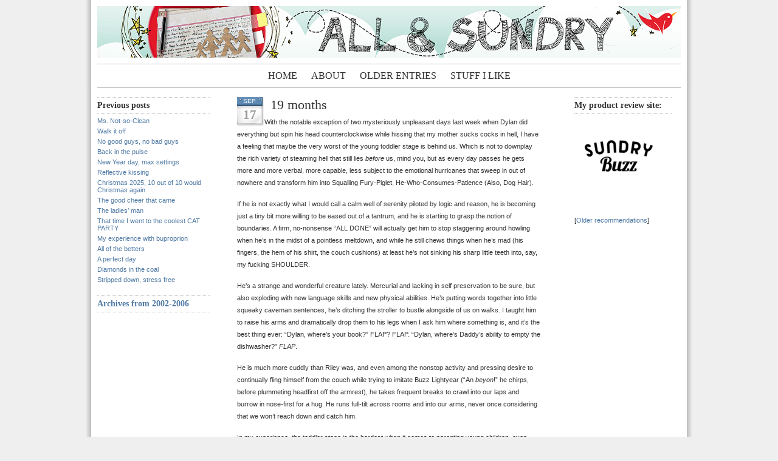

--- FILE ---
content_type: text/html; charset=UTF-8
request_url: https://www.sundrymourning.com/2009/09/17/19-months/
body_size: 24675
content:
<!DOCTYPE html PUBLIC "-//W3C//DTD XHTML 1.0 Transitional//EN" "http://www.w3.org/TR/xhtml1/DTD/xhtml1-transitional.dtd">
<html xmlns="http://www.w3.org/1999/xhtml">
<head profile="http://gmpg.org/xfn/11">
<meta http-equiv="Content-Type" content="text/html; charset=UTF-8" />
<meta name="distribution" content="global" />
<meta name="robots" content="follow, all" />
<meta name="language" content="en, sv" />

<title>  19 months : All &amp; Sundry</title>
<meta name="generator" content="WordPress 6.6.4" />
<!-- leave this for stats please -->

<link rel="Shortcut Icon" href="https://www.sundrymourning.com/wp-content/themes/blue-zinfandel-3column/images/favicon.ico" type="image/x-icon" />
<link rel="alternate" type="application/rss+xml" title="RSS 2.0" href="https://www.sundrymourning.com/feed/" />
<link rel="alternate" type="text/xml" title="RSS .92" href="https://www.sundrymourning.com/feed/rss/" />
<link rel="alternate" type="application/atom+xml" title="Atom 0.3" href="https://www.sundrymourning.com/feed/atom/" />
<link rel="pingback" href="https://www.sundrymourning.com/xmlrpc.php" />
	<link rel='archives' title='January 2026' href='https://www.sundrymourning.com/2026/01/' />
	<link rel='archives' title='December 2025' href='https://www.sundrymourning.com/2025/12/' />
	<link rel='archives' title='November 2025' href='https://www.sundrymourning.com/2025/11/' />
	<link rel='archives' title='October 2025' href='https://www.sundrymourning.com/2025/10/' />
	<link rel='archives' title='September 2025' href='https://www.sundrymourning.com/2025/09/' />
	<link rel='archives' title='August 2025' href='https://www.sundrymourning.com/2025/08/' />
	<link rel='archives' title='May 2025' href='https://www.sundrymourning.com/2025/05/' />
	<link rel='archives' title='April 2025' href='https://www.sundrymourning.com/2025/04/' />
	<link rel='archives' title='January 2025' href='https://www.sundrymourning.com/2025/01/' />
	<link rel='archives' title='November 2024' href='https://www.sundrymourning.com/2024/11/' />
	<link rel='archives' title='October 2024' href='https://www.sundrymourning.com/2024/10/' />
	<link rel='archives' title='September 2024' href='https://www.sundrymourning.com/2024/09/' />
	<link rel='archives' title='February 2024' href='https://www.sundrymourning.com/2024/02/' />
	<link rel='archives' title='November 2023' href='https://www.sundrymourning.com/2023/11/' />
	<link rel='archives' title='October 2023' href='https://www.sundrymourning.com/2023/10/' />
	<link rel='archives' title='September 2023' href='https://www.sundrymourning.com/2023/09/' />
	<link rel='archives' title='August 2023' href='https://www.sundrymourning.com/2023/08/' />
	<link rel='archives' title='July 2023' href='https://www.sundrymourning.com/2023/07/' />
	<link rel='archives' title='May 2023' href='https://www.sundrymourning.com/2023/05/' />
	<link rel='archives' title='April 2023' href='https://www.sundrymourning.com/2023/04/' />
	<link rel='archives' title='February 2023' href='https://www.sundrymourning.com/2023/02/' />
	<link rel='archives' title='January 2023' href='https://www.sundrymourning.com/2023/01/' />
	<link rel='archives' title='December 2022' href='https://www.sundrymourning.com/2022/12/' />
	<link rel='archives' title='October 2022' href='https://www.sundrymourning.com/2022/10/' />
	<link rel='archives' title='September 2022' href='https://www.sundrymourning.com/2022/09/' />
	<link rel='archives' title='August 2022' href='https://www.sundrymourning.com/2022/08/' />
	<link rel='archives' title='July 2022' href='https://www.sundrymourning.com/2022/07/' />
	<link rel='archives' title='June 2022' href='https://www.sundrymourning.com/2022/06/' />
	<link rel='archives' title='May 2022' href='https://www.sundrymourning.com/2022/05/' />
	<link rel='archives' title='April 2022' href='https://www.sundrymourning.com/2022/04/' />
	<link rel='archives' title='March 2022' href='https://www.sundrymourning.com/2022/03/' />
	<link rel='archives' title='February 2022' href='https://www.sundrymourning.com/2022/02/' />
	<link rel='archives' title='January 2022' href='https://www.sundrymourning.com/2022/01/' />
	<link rel='archives' title='December 2021' href='https://www.sundrymourning.com/2021/12/' />
	<link rel='archives' title='November 2021' href='https://www.sundrymourning.com/2021/11/' />
	<link rel='archives' title='October 2021' href='https://www.sundrymourning.com/2021/10/' />
	<link rel='archives' title='September 2021' href='https://www.sundrymourning.com/2021/09/' />
	<link rel='archives' title='August 2021' href='https://www.sundrymourning.com/2021/08/' />
	<link rel='archives' title='July 2021' href='https://www.sundrymourning.com/2021/07/' />
	<link rel='archives' title='June 2021' href='https://www.sundrymourning.com/2021/06/' />
	<link rel='archives' title='May 2021' href='https://www.sundrymourning.com/2021/05/' />
	<link rel='archives' title='April 2021' href='https://www.sundrymourning.com/2021/04/' />
	<link rel='archives' title='March 2021' href='https://www.sundrymourning.com/2021/03/' />
	<link rel='archives' title='February 2021' href='https://www.sundrymourning.com/2021/02/' />
	<link rel='archives' title='January 2021' href='https://www.sundrymourning.com/2021/01/' />
	<link rel='archives' title='December 2020' href='https://www.sundrymourning.com/2020/12/' />
	<link rel='archives' title='November 2020' href='https://www.sundrymourning.com/2020/11/' />
	<link rel='archives' title='October 2020' href='https://www.sundrymourning.com/2020/10/' />
	<link rel='archives' title='September 2020' href='https://www.sundrymourning.com/2020/09/' />
	<link rel='archives' title='August 2020' href='https://www.sundrymourning.com/2020/08/' />
	<link rel='archives' title='July 2020' href='https://www.sundrymourning.com/2020/07/' />
	<link rel='archives' title='June 2020' href='https://www.sundrymourning.com/2020/06/' />
	<link rel='archives' title='May 2020' href='https://www.sundrymourning.com/2020/05/' />
	<link rel='archives' title='April 2020' href='https://www.sundrymourning.com/2020/04/' />
	<link rel='archives' title='March 2020' href='https://www.sundrymourning.com/2020/03/' />
	<link rel='archives' title='February 2020' href='https://www.sundrymourning.com/2020/02/' />
	<link rel='archives' title='January 2020' href='https://www.sundrymourning.com/2020/01/' />
	<link rel='archives' title='December 2019' href='https://www.sundrymourning.com/2019/12/' />
	<link rel='archives' title='November 2019' href='https://www.sundrymourning.com/2019/11/' />
	<link rel='archives' title='October 2019' href='https://www.sundrymourning.com/2019/10/' />
	<link rel='archives' title='September 2019' href='https://www.sundrymourning.com/2019/09/' />
	<link rel='archives' title='August 2019' href='https://www.sundrymourning.com/2019/08/' />
	<link rel='archives' title='July 2019' href='https://www.sundrymourning.com/2019/07/' />
	<link rel='archives' title='June 2019' href='https://www.sundrymourning.com/2019/06/' />
	<link rel='archives' title='May 2019' href='https://www.sundrymourning.com/2019/05/' />
	<link rel='archives' title='April 2019' href='https://www.sundrymourning.com/2019/04/' />
	<link rel='archives' title='March 2019' href='https://www.sundrymourning.com/2019/03/' />
	<link rel='archives' title='February 2019' href='https://www.sundrymourning.com/2019/02/' />
	<link rel='archives' title='January 2019' href='https://www.sundrymourning.com/2019/01/' />
	<link rel='archives' title='December 2018' href='https://www.sundrymourning.com/2018/12/' />
	<link rel='archives' title='November 2018' href='https://www.sundrymourning.com/2018/11/' />
	<link rel='archives' title='October 2018' href='https://www.sundrymourning.com/2018/10/' />
	<link rel='archives' title='August 2018' href='https://www.sundrymourning.com/2018/08/' />
	<link rel='archives' title='June 2018' href='https://www.sundrymourning.com/2018/06/' />
	<link rel='archives' title='May 2018' href='https://www.sundrymourning.com/2018/05/' />
	<link rel='archives' title='April 2018' href='https://www.sundrymourning.com/2018/04/' />
	<link rel='archives' title='March 2018' href='https://www.sundrymourning.com/2018/03/' />
	<link rel='archives' title='February 2018' href='https://www.sundrymourning.com/2018/02/' />
	<link rel='archives' title='January 2018' href='https://www.sundrymourning.com/2018/01/' />
	<link rel='archives' title='December 2017' href='https://www.sundrymourning.com/2017/12/' />
	<link rel='archives' title='November 2017' href='https://www.sundrymourning.com/2017/11/' />
	<link rel='archives' title='October 2017' href='https://www.sundrymourning.com/2017/10/' />
	<link rel='archives' title='September 2017' href='https://www.sundrymourning.com/2017/09/' />
	<link rel='archives' title='August 2017' href='https://www.sundrymourning.com/2017/08/' />
	<link rel='archives' title='June 2017' href='https://www.sundrymourning.com/2017/06/' />
	<link rel='archives' title='May 2017' href='https://www.sundrymourning.com/2017/05/' />
	<link rel='archives' title='April 2017' href='https://www.sundrymourning.com/2017/04/' />
	<link rel='archives' title='March 2017' href='https://www.sundrymourning.com/2017/03/' />
	<link rel='archives' title='February 2017' href='https://www.sundrymourning.com/2017/02/' />
	<link rel='archives' title='January 2017' href='https://www.sundrymourning.com/2017/01/' />
	<link rel='archives' title='December 2016' href='https://www.sundrymourning.com/2016/12/' />
	<link rel='archives' title='November 2016' href='https://www.sundrymourning.com/2016/11/' />
	<link rel='archives' title='October 2016' href='https://www.sundrymourning.com/2016/10/' />
	<link rel='archives' title='September 2016' href='https://www.sundrymourning.com/2016/09/' />
	<link rel='archives' title='March 2016' href='https://www.sundrymourning.com/2016/03/' />
	<link rel='archives' title='February 2016' href='https://www.sundrymourning.com/2016/02/' />
	<link rel='archives' title='January 2016' href='https://www.sundrymourning.com/2016/01/' />
	<link rel='archives' title='December 2015' href='https://www.sundrymourning.com/2015/12/' />
	<link rel='archives' title='November 2015' href='https://www.sundrymourning.com/2015/11/' />
	<link rel='archives' title='October 2015' href='https://www.sundrymourning.com/2015/10/' />
	<link rel='archives' title='September 2015' href='https://www.sundrymourning.com/2015/09/' />
	<link rel='archives' title='August 2015' href='https://www.sundrymourning.com/2015/08/' />
	<link rel='archives' title='July 2015' href='https://www.sundrymourning.com/2015/07/' />
	<link rel='archives' title='June 2015' href='https://www.sundrymourning.com/2015/06/' />
	<link rel='archives' title='May 2015' href='https://www.sundrymourning.com/2015/05/' />
	<link rel='archives' title='April 2015' href='https://www.sundrymourning.com/2015/04/' />
	<link rel='archives' title='December 2014' href='https://www.sundrymourning.com/2014/12/' />
	<link rel='archives' title='November 2014' href='https://www.sundrymourning.com/2014/11/' />
	<link rel='archives' title='October 2014' href='https://www.sundrymourning.com/2014/10/' />
	<link rel='archives' title='September 2014' href='https://www.sundrymourning.com/2014/09/' />
	<link rel='archives' title='August 2014' href='https://www.sundrymourning.com/2014/08/' />
	<link rel='archives' title='July 2014' href='https://www.sundrymourning.com/2014/07/' />
	<link rel='archives' title='June 2014' href='https://www.sundrymourning.com/2014/06/' />
	<link rel='archives' title='May 2014' href='https://www.sundrymourning.com/2014/05/' />
	<link rel='archives' title='April 2014' href='https://www.sundrymourning.com/2014/04/' />
	<link rel='archives' title='March 2014' href='https://www.sundrymourning.com/2014/03/' />
	<link rel='archives' title='February 2014' href='https://www.sundrymourning.com/2014/02/' />
	<link rel='archives' title='January 2014' href='https://www.sundrymourning.com/2014/01/' />
	<link rel='archives' title='December 2013' href='https://www.sundrymourning.com/2013/12/' />
	<link rel='archives' title='November 2013' href='https://www.sundrymourning.com/2013/11/' />
	<link rel='archives' title='October 2013' href='https://www.sundrymourning.com/2013/10/' />
	<link rel='archives' title='September 2013' href='https://www.sundrymourning.com/2013/09/' />
	<link rel='archives' title='August 2013' href='https://www.sundrymourning.com/2013/08/' />
	<link rel='archives' title='July 2013' href='https://www.sundrymourning.com/2013/07/' />
	<link rel='archives' title='June 2013' href='https://www.sundrymourning.com/2013/06/' />
	<link rel='archives' title='May 2013' href='https://www.sundrymourning.com/2013/05/' />
	<link rel='archives' title='April 2013' href='https://www.sundrymourning.com/2013/04/' />
	<link rel='archives' title='March 2013' href='https://www.sundrymourning.com/2013/03/' />
	<link rel='archives' title='February 2013' href='https://www.sundrymourning.com/2013/02/' />
	<link rel='archives' title='January 2013' href='https://www.sundrymourning.com/2013/01/' />
	<link rel='archives' title='December 2012' href='https://www.sundrymourning.com/2012/12/' />
	<link rel='archives' title='November 2012' href='https://www.sundrymourning.com/2012/11/' />
	<link rel='archives' title='October 2012' href='https://www.sundrymourning.com/2012/10/' />
	<link rel='archives' title='September 2012' href='https://www.sundrymourning.com/2012/09/' />
	<link rel='archives' title='August 2012' href='https://www.sundrymourning.com/2012/08/' />
	<link rel='archives' title='July 2012' href='https://www.sundrymourning.com/2012/07/' />
	<link rel='archives' title='June 2012' href='https://www.sundrymourning.com/2012/06/' />
	<link rel='archives' title='May 2012' href='https://www.sundrymourning.com/2012/05/' />
	<link rel='archives' title='April 2012' href='https://www.sundrymourning.com/2012/04/' />
	<link rel='archives' title='March 2012' href='https://www.sundrymourning.com/2012/03/' />
	<link rel='archives' title='February 2012' href='https://www.sundrymourning.com/2012/02/' />
	<link rel='archives' title='January 2012' href='https://www.sundrymourning.com/2012/01/' />
	<link rel='archives' title='December 2011' href='https://www.sundrymourning.com/2011/12/' />
	<link rel='archives' title='November 2011' href='https://www.sundrymourning.com/2011/11/' />
	<link rel='archives' title='October 2011' href='https://www.sundrymourning.com/2011/10/' />
	<link rel='archives' title='September 2011' href='https://www.sundrymourning.com/2011/09/' />
	<link rel='archives' title='August 2011' href='https://www.sundrymourning.com/2011/08/' />
	<link rel='archives' title='July 2011' href='https://www.sundrymourning.com/2011/07/' />
	<link rel='archives' title='June 2011' href='https://www.sundrymourning.com/2011/06/' />
	<link rel='archives' title='May 2011' href='https://www.sundrymourning.com/2011/05/' />
	<link rel='archives' title='April 2011' href='https://www.sundrymourning.com/2011/04/' />
	<link rel='archives' title='March 2011' href='https://www.sundrymourning.com/2011/03/' />
	<link rel='archives' title='February 2011' href='https://www.sundrymourning.com/2011/02/' />
	<link rel='archives' title='January 2011' href='https://www.sundrymourning.com/2011/01/' />
	<link rel='archives' title='December 2010' href='https://www.sundrymourning.com/2010/12/' />
	<link rel='archives' title='November 2010' href='https://www.sundrymourning.com/2010/11/' />
	<link rel='archives' title='October 2010' href='https://www.sundrymourning.com/2010/10/' />
	<link rel='archives' title='September 2010' href='https://www.sundrymourning.com/2010/09/' />
	<link rel='archives' title='August 2010' href='https://www.sundrymourning.com/2010/08/' />
	<link rel='archives' title='July 2010' href='https://www.sundrymourning.com/2010/07/' />
	<link rel='archives' title='June 2010' href='https://www.sundrymourning.com/2010/06/' />
	<link rel='archives' title='May 2010' href='https://www.sundrymourning.com/2010/05/' />
	<link rel='archives' title='April 2010' href='https://www.sundrymourning.com/2010/04/' />
	<link rel='archives' title='March 2010' href='https://www.sundrymourning.com/2010/03/' />
	<link rel='archives' title='February 2010' href='https://www.sundrymourning.com/2010/02/' />
	<link rel='archives' title='January 2010' href='https://www.sundrymourning.com/2010/01/' />
	<link rel='archives' title='December 2009' href='https://www.sundrymourning.com/2009/12/' />
	<link rel='archives' title='November 2009' href='https://www.sundrymourning.com/2009/11/' />
	<link rel='archives' title='October 2009' href='https://www.sundrymourning.com/2009/10/' />
	<link rel='archives' title='September 2009' href='https://www.sundrymourning.com/2009/09/' />
	<link rel='archives' title='August 2009' href='https://www.sundrymourning.com/2009/08/' />
	<link rel='archives' title='July 2009' href='https://www.sundrymourning.com/2009/07/' />
	<link rel='archives' title='June 2009' href='https://www.sundrymourning.com/2009/06/' />
	<link rel='archives' title='May 2009' href='https://www.sundrymourning.com/2009/05/' />
	<link rel='archives' title='April 2009' href='https://www.sundrymourning.com/2009/04/' />
	<link rel='archives' title='March 2009' href='https://www.sundrymourning.com/2009/03/' />
	<link rel='archives' title='February 2009' href='https://www.sundrymourning.com/2009/02/' />
	<link rel='archives' title='January 2009' href='https://www.sundrymourning.com/2009/01/' />
	<link rel='archives' title='December 2008' href='https://www.sundrymourning.com/2008/12/' />
	<link rel='archives' title='November 2008' href='https://www.sundrymourning.com/2008/11/' />
	<link rel='archives' title='October 2008' href='https://www.sundrymourning.com/2008/10/' />
	<link rel='archives' title='September 2008' href='https://www.sundrymourning.com/2008/09/' />
	<link rel='archives' title='August 2008' href='https://www.sundrymourning.com/2008/08/' />
	<link rel='archives' title='July 2008' href='https://www.sundrymourning.com/2008/07/' />
	<link rel='archives' title='June 2008' href='https://www.sundrymourning.com/2008/06/' />
	<link rel='archives' title='May 2008' href='https://www.sundrymourning.com/2008/05/' />
	<link rel='archives' title='April 2008' href='https://www.sundrymourning.com/2008/04/' />
	<link rel='archives' title='March 2008' href='https://www.sundrymourning.com/2008/03/' />
	<link rel='archives' title='February 2008' href='https://www.sundrymourning.com/2008/02/' />
	<link rel='archives' title='January 2008' href='https://www.sundrymourning.com/2008/01/' />
	<link rel='archives' title='December 2007' href='https://www.sundrymourning.com/2007/12/' />
	<link rel='archives' title='November 2007' href='https://www.sundrymourning.com/2007/11/' />
	<link rel='archives' title='October 2007' href='https://www.sundrymourning.com/2007/10/' />
	<link rel='archives' title='September 2007' href='https://www.sundrymourning.com/2007/09/' />
	<link rel='archives' title='August 2007' href='https://www.sundrymourning.com/2007/08/' />
	<link rel='archives' title='July 2007' href='https://www.sundrymourning.com/2007/07/' />
	<link rel='archives' title='June 2007' href='https://www.sundrymourning.com/2007/06/' />
	<link rel='archives' title='May 2007' href='https://www.sundrymourning.com/2007/05/' />
	<link rel='archives' title='April 2007' href='https://www.sundrymourning.com/2007/04/' />
	<link rel='archives' title='March 2007' href='https://www.sundrymourning.com/2007/03/' />
	<link rel='archives' title='February 2007' href='https://www.sundrymourning.com/2007/02/' />
	<link rel='archives' title='January 2007' href='https://www.sundrymourning.com/2007/01/' />
	<link rel='archives' title='December 2006' href='https://www.sundrymourning.com/2006/12/' />
	<link rel='archives' title='November 2006' href='https://www.sundrymourning.com/2006/11/' />
	<link rel='archives' title='October 2006' href='https://www.sundrymourning.com/2006/10/' />
	<link rel='archives' title='September 2006' href='https://www.sundrymourning.com/2006/09/' />
	<link rel='archives' title='August 2006' href='https://www.sundrymourning.com/2006/08/' />
	<link rel='archives' title='July 2006' href='https://www.sundrymourning.com/2006/07/' />
	<link rel='archives' title='June 2006' href='https://www.sundrymourning.com/2006/06/' />
	<link rel='archives' title='May 2006' href='https://www.sundrymourning.com/2006/05/' />
	<link rel='archives' title='April 2006' href='https://www.sundrymourning.com/2006/04/' />
<meta name='robots' content='max-image-preview:large' />
<link rel="alternate" type="application/rss+xml" title="All &amp; Sundry &raquo; 19 months Comments Feed" href="https://www.sundrymourning.com/2009/09/17/19-months/feed/" />
<script type="text/javascript">
/* <![CDATA[ */
window._wpemojiSettings = {"baseUrl":"https:\/\/s.w.org\/images\/core\/emoji\/15.0.3\/72x72\/","ext":".png","svgUrl":"https:\/\/s.w.org\/images\/core\/emoji\/15.0.3\/svg\/","svgExt":".svg","source":{"concatemoji":"https:\/\/www.sundrymourning.com\/wp-includes\/js\/wp-emoji-release.min.js?ver=3b639d332a560193c4e8a4f0bcf1d469"}};
/*! This file is auto-generated */
!function(i,n){var o,s,e;function c(e){try{var t={supportTests:e,timestamp:(new Date).valueOf()};sessionStorage.setItem(o,JSON.stringify(t))}catch(e){}}function p(e,t,n){e.clearRect(0,0,e.canvas.width,e.canvas.height),e.fillText(t,0,0);var t=new Uint32Array(e.getImageData(0,0,e.canvas.width,e.canvas.height).data),r=(e.clearRect(0,0,e.canvas.width,e.canvas.height),e.fillText(n,0,0),new Uint32Array(e.getImageData(0,0,e.canvas.width,e.canvas.height).data));return t.every(function(e,t){return e===r[t]})}function u(e,t,n){switch(t){case"flag":return n(e,"\ud83c\udff3\ufe0f\u200d\u26a7\ufe0f","\ud83c\udff3\ufe0f\u200b\u26a7\ufe0f")?!1:!n(e,"\ud83c\uddfa\ud83c\uddf3","\ud83c\uddfa\u200b\ud83c\uddf3")&&!n(e,"\ud83c\udff4\udb40\udc67\udb40\udc62\udb40\udc65\udb40\udc6e\udb40\udc67\udb40\udc7f","\ud83c\udff4\u200b\udb40\udc67\u200b\udb40\udc62\u200b\udb40\udc65\u200b\udb40\udc6e\u200b\udb40\udc67\u200b\udb40\udc7f");case"emoji":return!n(e,"\ud83d\udc26\u200d\u2b1b","\ud83d\udc26\u200b\u2b1b")}return!1}function f(e,t,n){var r="undefined"!=typeof WorkerGlobalScope&&self instanceof WorkerGlobalScope?new OffscreenCanvas(300,150):i.createElement("canvas"),a=r.getContext("2d",{willReadFrequently:!0}),o=(a.textBaseline="top",a.font="600 32px Arial",{});return e.forEach(function(e){o[e]=t(a,e,n)}),o}function t(e){var t=i.createElement("script");t.src=e,t.defer=!0,i.head.appendChild(t)}"undefined"!=typeof Promise&&(o="wpEmojiSettingsSupports",s=["flag","emoji"],n.supports={everything:!0,everythingExceptFlag:!0},e=new Promise(function(e){i.addEventListener("DOMContentLoaded",e,{once:!0})}),new Promise(function(t){var n=function(){try{var e=JSON.parse(sessionStorage.getItem(o));if("object"==typeof e&&"number"==typeof e.timestamp&&(new Date).valueOf()<e.timestamp+604800&&"object"==typeof e.supportTests)return e.supportTests}catch(e){}return null}();if(!n){if("undefined"!=typeof Worker&&"undefined"!=typeof OffscreenCanvas&&"undefined"!=typeof URL&&URL.createObjectURL&&"undefined"!=typeof Blob)try{var e="postMessage("+f.toString()+"("+[JSON.stringify(s),u.toString(),p.toString()].join(",")+"));",r=new Blob([e],{type:"text/javascript"}),a=new Worker(URL.createObjectURL(r),{name:"wpTestEmojiSupports"});return void(a.onmessage=function(e){c(n=e.data),a.terminate(),t(n)})}catch(e){}c(n=f(s,u,p))}t(n)}).then(function(e){for(var t in e)n.supports[t]=e[t],n.supports.everything=n.supports.everything&&n.supports[t],"flag"!==t&&(n.supports.everythingExceptFlag=n.supports.everythingExceptFlag&&n.supports[t]);n.supports.everythingExceptFlag=n.supports.everythingExceptFlag&&!n.supports.flag,n.DOMReady=!1,n.readyCallback=function(){n.DOMReady=!0}}).then(function(){return e}).then(function(){var e;n.supports.everything||(n.readyCallback(),(e=n.source||{}).concatemoji?t(e.concatemoji):e.wpemoji&&e.twemoji&&(t(e.twemoji),t(e.wpemoji)))}))}((window,document),window._wpemojiSettings);
/* ]]> */
</script>
<style id='wp-emoji-styles-inline-css' type='text/css'>

	img.wp-smiley, img.emoji {
		display: inline !important;
		border: none !important;
		box-shadow: none !important;
		height: 1em !important;
		width: 1em !important;
		margin: 0 0.07em !important;
		vertical-align: -0.1em !important;
		background: none !important;
		padding: 0 !important;
	}
</style>
<link rel='stylesheet' id='wp-block-library-css' href='https://www.sundrymourning.com/wp-includes/css/dist/block-library/style.min.css?ver=3b639d332a560193c4e8a4f0bcf1d469' type='text/css' media='all' />
<style id='classic-theme-styles-inline-css' type='text/css'>
/*! This file is auto-generated */
.wp-block-button__link{color:#fff;background-color:#32373c;border-radius:9999px;box-shadow:none;text-decoration:none;padding:calc(.667em + 2px) calc(1.333em + 2px);font-size:1.125em}.wp-block-file__button{background:#32373c;color:#fff;text-decoration:none}
</style>
<style id='global-styles-inline-css' type='text/css'>
:root{--wp--preset--aspect-ratio--square: 1;--wp--preset--aspect-ratio--4-3: 4/3;--wp--preset--aspect-ratio--3-4: 3/4;--wp--preset--aspect-ratio--3-2: 3/2;--wp--preset--aspect-ratio--2-3: 2/3;--wp--preset--aspect-ratio--16-9: 16/9;--wp--preset--aspect-ratio--9-16: 9/16;--wp--preset--color--black: #000000;--wp--preset--color--cyan-bluish-gray: #abb8c3;--wp--preset--color--white: #ffffff;--wp--preset--color--pale-pink: #f78da7;--wp--preset--color--vivid-red: #cf2e2e;--wp--preset--color--luminous-vivid-orange: #ff6900;--wp--preset--color--luminous-vivid-amber: #fcb900;--wp--preset--color--light-green-cyan: #7bdcb5;--wp--preset--color--vivid-green-cyan: #00d084;--wp--preset--color--pale-cyan-blue: #8ed1fc;--wp--preset--color--vivid-cyan-blue: #0693e3;--wp--preset--color--vivid-purple: #9b51e0;--wp--preset--gradient--vivid-cyan-blue-to-vivid-purple: linear-gradient(135deg,rgba(6,147,227,1) 0%,rgb(155,81,224) 100%);--wp--preset--gradient--light-green-cyan-to-vivid-green-cyan: linear-gradient(135deg,rgb(122,220,180) 0%,rgb(0,208,130) 100%);--wp--preset--gradient--luminous-vivid-amber-to-luminous-vivid-orange: linear-gradient(135deg,rgba(252,185,0,1) 0%,rgba(255,105,0,1) 100%);--wp--preset--gradient--luminous-vivid-orange-to-vivid-red: linear-gradient(135deg,rgba(255,105,0,1) 0%,rgb(207,46,46) 100%);--wp--preset--gradient--very-light-gray-to-cyan-bluish-gray: linear-gradient(135deg,rgb(238,238,238) 0%,rgb(169,184,195) 100%);--wp--preset--gradient--cool-to-warm-spectrum: linear-gradient(135deg,rgb(74,234,220) 0%,rgb(151,120,209) 20%,rgb(207,42,186) 40%,rgb(238,44,130) 60%,rgb(251,105,98) 80%,rgb(254,248,76) 100%);--wp--preset--gradient--blush-light-purple: linear-gradient(135deg,rgb(255,206,236) 0%,rgb(152,150,240) 100%);--wp--preset--gradient--blush-bordeaux: linear-gradient(135deg,rgb(254,205,165) 0%,rgb(254,45,45) 50%,rgb(107,0,62) 100%);--wp--preset--gradient--luminous-dusk: linear-gradient(135deg,rgb(255,203,112) 0%,rgb(199,81,192) 50%,rgb(65,88,208) 100%);--wp--preset--gradient--pale-ocean: linear-gradient(135deg,rgb(255,245,203) 0%,rgb(182,227,212) 50%,rgb(51,167,181) 100%);--wp--preset--gradient--electric-grass: linear-gradient(135deg,rgb(202,248,128) 0%,rgb(113,206,126) 100%);--wp--preset--gradient--midnight: linear-gradient(135deg,rgb(2,3,129) 0%,rgb(40,116,252) 100%);--wp--preset--font-size--small: 13px;--wp--preset--font-size--medium: 20px;--wp--preset--font-size--large: 36px;--wp--preset--font-size--x-large: 42px;--wp--preset--spacing--20: 0.44rem;--wp--preset--spacing--30: 0.67rem;--wp--preset--spacing--40: 1rem;--wp--preset--spacing--50: 1.5rem;--wp--preset--spacing--60: 2.25rem;--wp--preset--spacing--70: 3.38rem;--wp--preset--spacing--80: 5.06rem;--wp--preset--shadow--natural: 6px 6px 9px rgba(0, 0, 0, 0.2);--wp--preset--shadow--deep: 12px 12px 50px rgba(0, 0, 0, 0.4);--wp--preset--shadow--sharp: 6px 6px 0px rgba(0, 0, 0, 0.2);--wp--preset--shadow--outlined: 6px 6px 0px -3px rgba(255, 255, 255, 1), 6px 6px rgba(0, 0, 0, 1);--wp--preset--shadow--crisp: 6px 6px 0px rgba(0, 0, 0, 1);}:where(.is-layout-flex){gap: 0.5em;}:where(.is-layout-grid){gap: 0.5em;}body .is-layout-flex{display: flex;}.is-layout-flex{flex-wrap: wrap;align-items: center;}.is-layout-flex > :is(*, div){margin: 0;}body .is-layout-grid{display: grid;}.is-layout-grid > :is(*, div){margin: 0;}:where(.wp-block-columns.is-layout-flex){gap: 2em;}:where(.wp-block-columns.is-layout-grid){gap: 2em;}:where(.wp-block-post-template.is-layout-flex){gap: 1.25em;}:where(.wp-block-post-template.is-layout-grid){gap: 1.25em;}.has-black-color{color: var(--wp--preset--color--black) !important;}.has-cyan-bluish-gray-color{color: var(--wp--preset--color--cyan-bluish-gray) !important;}.has-white-color{color: var(--wp--preset--color--white) !important;}.has-pale-pink-color{color: var(--wp--preset--color--pale-pink) !important;}.has-vivid-red-color{color: var(--wp--preset--color--vivid-red) !important;}.has-luminous-vivid-orange-color{color: var(--wp--preset--color--luminous-vivid-orange) !important;}.has-luminous-vivid-amber-color{color: var(--wp--preset--color--luminous-vivid-amber) !important;}.has-light-green-cyan-color{color: var(--wp--preset--color--light-green-cyan) !important;}.has-vivid-green-cyan-color{color: var(--wp--preset--color--vivid-green-cyan) !important;}.has-pale-cyan-blue-color{color: var(--wp--preset--color--pale-cyan-blue) !important;}.has-vivid-cyan-blue-color{color: var(--wp--preset--color--vivid-cyan-blue) !important;}.has-vivid-purple-color{color: var(--wp--preset--color--vivid-purple) !important;}.has-black-background-color{background-color: var(--wp--preset--color--black) !important;}.has-cyan-bluish-gray-background-color{background-color: var(--wp--preset--color--cyan-bluish-gray) !important;}.has-white-background-color{background-color: var(--wp--preset--color--white) !important;}.has-pale-pink-background-color{background-color: var(--wp--preset--color--pale-pink) !important;}.has-vivid-red-background-color{background-color: var(--wp--preset--color--vivid-red) !important;}.has-luminous-vivid-orange-background-color{background-color: var(--wp--preset--color--luminous-vivid-orange) !important;}.has-luminous-vivid-amber-background-color{background-color: var(--wp--preset--color--luminous-vivid-amber) !important;}.has-light-green-cyan-background-color{background-color: var(--wp--preset--color--light-green-cyan) !important;}.has-vivid-green-cyan-background-color{background-color: var(--wp--preset--color--vivid-green-cyan) !important;}.has-pale-cyan-blue-background-color{background-color: var(--wp--preset--color--pale-cyan-blue) !important;}.has-vivid-cyan-blue-background-color{background-color: var(--wp--preset--color--vivid-cyan-blue) !important;}.has-vivid-purple-background-color{background-color: var(--wp--preset--color--vivid-purple) !important;}.has-black-border-color{border-color: var(--wp--preset--color--black) !important;}.has-cyan-bluish-gray-border-color{border-color: var(--wp--preset--color--cyan-bluish-gray) !important;}.has-white-border-color{border-color: var(--wp--preset--color--white) !important;}.has-pale-pink-border-color{border-color: var(--wp--preset--color--pale-pink) !important;}.has-vivid-red-border-color{border-color: var(--wp--preset--color--vivid-red) !important;}.has-luminous-vivid-orange-border-color{border-color: var(--wp--preset--color--luminous-vivid-orange) !important;}.has-luminous-vivid-amber-border-color{border-color: var(--wp--preset--color--luminous-vivid-amber) !important;}.has-light-green-cyan-border-color{border-color: var(--wp--preset--color--light-green-cyan) !important;}.has-vivid-green-cyan-border-color{border-color: var(--wp--preset--color--vivid-green-cyan) !important;}.has-pale-cyan-blue-border-color{border-color: var(--wp--preset--color--pale-cyan-blue) !important;}.has-vivid-cyan-blue-border-color{border-color: var(--wp--preset--color--vivid-cyan-blue) !important;}.has-vivid-purple-border-color{border-color: var(--wp--preset--color--vivid-purple) !important;}.has-vivid-cyan-blue-to-vivid-purple-gradient-background{background: var(--wp--preset--gradient--vivid-cyan-blue-to-vivid-purple) !important;}.has-light-green-cyan-to-vivid-green-cyan-gradient-background{background: var(--wp--preset--gradient--light-green-cyan-to-vivid-green-cyan) !important;}.has-luminous-vivid-amber-to-luminous-vivid-orange-gradient-background{background: var(--wp--preset--gradient--luminous-vivid-amber-to-luminous-vivid-orange) !important;}.has-luminous-vivid-orange-to-vivid-red-gradient-background{background: var(--wp--preset--gradient--luminous-vivid-orange-to-vivid-red) !important;}.has-very-light-gray-to-cyan-bluish-gray-gradient-background{background: var(--wp--preset--gradient--very-light-gray-to-cyan-bluish-gray) !important;}.has-cool-to-warm-spectrum-gradient-background{background: var(--wp--preset--gradient--cool-to-warm-spectrum) !important;}.has-blush-light-purple-gradient-background{background: var(--wp--preset--gradient--blush-light-purple) !important;}.has-blush-bordeaux-gradient-background{background: var(--wp--preset--gradient--blush-bordeaux) !important;}.has-luminous-dusk-gradient-background{background: var(--wp--preset--gradient--luminous-dusk) !important;}.has-pale-ocean-gradient-background{background: var(--wp--preset--gradient--pale-ocean) !important;}.has-electric-grass-gradient-background{background: var(--wp--preset--gradient--electric-grass) !important;}.has-midnight-gradient-background{background: var(--wp--preset--gradient--midnight) !important;}.has-small-font-size{font-size: var(--wp--preset--font-size--small) !important;}.has-medium-font-size{font-size: var(--wp--preset--font-size--medium) !important;}.has-large-font-size{font-size: var(--wp--preset--font-size--large) !important;}.has-x-large-font-size{font-size: var(--wp--preset--font-size--x-large) !important;}
:where(.wp-block-post-template.is-layout-flex){gap: 1.25em;}:where(.wp-block-post-template.is-layout-grid){gap: 1.25em;}
:where(.wp-block-columns.is-layout-flex){gap: 2em;}:where(.wp-block-columns.is-layout-grid){gap: 2em;}
:root :where(.wp-block-pullquote){font-size: 1.5em;line-height: 1.6;}
</style>
<link rel='stylesheet' id='wpdiscuz-frontend-css-css' href='https://www.sundrymourning.com/wp-content/plugins/wpdiscuz/themes/default/style.css?ver=7.6.24' type='text/css' media='all' />
<style id='wpdiscuz-frontend-css-inline-css' type='text/css'>
 #wpdcom .wpd-blog-administrator .wpd-comment-label{color:#ffffff;background-color:#00B38F;border:none}#wpdcom .wpd-blog-administrator .wpd-comment-author, #wpdcom .wpd-blog-administrator .wpd-comment-author a{color:#00B38F}#wpdcom.wpd-layout-1 .wpd-comment .wpd-blog-administrator .wpd-avatar img{border-color:#00B38F}#wpdcom.wpd-layout-2 .wpd-comment.wpd-reply .wpd-comment-wrap.wpd-blog-administrator{border-left:3px solid #00B38F}#wpdcom.wpd-layout-2 .wpd-comment .wpd-blog-administrator .wpd-avatar img{border-bottom-color:#00B38F}#wpdcom.wpd-layout-3 .wpd-blog-administrator .wpd-comment-subheader{border-top:1px dashed #00B38F}#wpdcom.wpd-layout-3 .wpd-reply .wpd-blog-administrator .wpd-comment-right{border-left:1px solid #00B38F}#wpdcom .wpd-blog-editor .wpd-comment-label{color:#ffffff;background-color:#00B38F;border:none}#wpdcom .wpd-blog-editor .wpd-comment-author, #wpdcom .wpd-blog-editor .wpd-comment-author a{color:#00B38F}#wpdcom.wpd-layout-1 .wpd-comment .wpd-blog-editor .wpd-avatar img{border-color:#00B38F}#wpdcom.wpd-layout-2 .wpd-comment.wpd-reply .wpd-comment-wrap.wpd-blog-editor{border-left:3px solid #00B38F}#wpdcom.wpd-layout-2 .wpd-comment .wpd-blog-editor .wpd-avatar img{border-bottom-color:#00B38F}#wpdcom.wpd-layout-3 .wpd-blog-editor .wpd-comment-subheader{border-top:1px dashed #00B38F}#wpdcom.wpd-layout-3 .wpd-reply .wpd-blog-editor .wpd-comment-right{border-left:1px solid #00B38F}#wpdcom .wpd-blog-author .wpd-comment-label{color:#ffffff;background-color:#00B38F;border:none}#wpdcom .wpd-blog-author .wpd-comment-author, #wpdcom .wpd-blog-author .wpd-comment-author a{color:#00B38F}#wpdcom.wpd-layout-1 .wpd-comment .wpd-blog-author .wpd-avatar img{border-color:#00B38F}#wpdcom.wpd-layout-2 .wpd-comment .wpd-blog-author .wpd-avatar img{border-bottom-color:#00B38F}#wpdcom.wpd-layout-3 .wpd-blog-author .wpd-comment-subheader{border-top:1px dashed #00B38F}#wpdcom.wpd-layout-3 .wpd-reply .wpd-blog-author .wpd-comment-right{border-left:1px solid #00B38F}#wpdcom .wpd-blog-contributor .wpd-comment-label{color:#ffffff;background-color:#00B38F;border:none}#wpdcom .wpd-blog-contributor .wpd-comment-author, #wpdcom .wpd-blog-contributor .wpd-comment-author a{color:#00B38F}#wpdcom.wpd-layout-1 .wpd-comment .wpd-blog-contributor .wpd-avatar img{border-color:#00B38F}#wpdcom.wpd-layout-2 .wpd-comment .wpd-blog-contributor .wpd-avatar img{border-bottom-color:#00B38F}#wpdcom.wpd-layout-3 .wpd-blog-contributor .wpd-comment-subheader{border-top:1px dashed #00B38F}#wpdcom.wpd-layout-3 .wpd-reply .wpd-blog-contributor .wpd-comment-right{border-left:1px solid #00B38F}#wpdcom .wpd-blog-subscriber .wpd-comment-label{color:#ffffff;background-color:#00B38F;border:none}#wpdcom .wpd-blog-subscriber .wpd-comment-author, #wpdcom .wpd-blog-subscriber .wpd-comment-author a{color:#00B38F}#wpdcom.wpd-layout-2 .wpd-comment .wpd-blog-subscriber .wpd-avatar img{border-bottom-color:#00B38F}#wpdcom.wpd-layout-3 .wpd-blog-subscriber .wpd-comment-subheader{border-top:1px dashed #00B38F}#wpdcom .wpd-blog-post_author .wpd-comment-label{color:#ffffff;background-color:#00B38F;border:none}#wpdcom .wpd-blog-post_author .wpd-comment-author, #wpdcom .wpd-blog-post_author .wpd-comment-author a{color:#00B38F}#wpdcom .wpd-blog-post_author .wpd-avatar img{border-color:#00B38F}#wpdcom.wpd-layout-1 .wpd-comment .wpd-blog-post_author .wpd-avatar img{border-color:#00B38F}#wpdcom.wpd-layout-2 .wpd-comment.wpd-reply .wpd-comment-wrap.wpd-blog-post_author{border-left:3px solid #00B38F}#wpdcom.wpd-layout-2 .wpd-comment .wpd-blog-post_author .wpd-avatar img{border-bottom-color:#00B38F}#wpdcom.wpd-layout-3 .wpd-blog-post_author .wpd-comment-subheader{border-top:1px dashed #00B38F}#wpdcom.wpd-layout-3 .wpd-reply .wpd-blog-post_author .wpd-comment-right{border-left:1px solid #00B38F}#wpdcom .wpd-blog-guest .wpd-comment-label{color:#ffffff;background-color:#00B38F;border:none}#wpdcom .wpd-blog-guest .wpd-comment-author, #wpdcom .wpd-blog-guest .wpd-comment-author a{color:#00B38F}#wpdcom.wpd-layout-3 .wpd-blog-guest .wpd-comment-subheader{border-top:1px dashed #00B38F}#comments, #respond, .comments-area, #wpdcom{}#wpdcom .ql-editor > *{color:#777777}#wpdcom .ql-editor::before{}#wpdcom .ql-toolbar{border:1px solid #DDDDDD;border-top:none}#wpdcom .ql-container{border:1px solid #DDDDDD;border-bottom:none}#wpdcom .wpd-form-row .wpdiscuz-item input[type="text"], #wpdcom .wpd-form-row .wpdiscuz-item input[type="email"], #wpdcom .wpd-form-row .wpdiscuz-item input[type="url"], #wpdcom .wpd-form-row .wpdiscuz-item input[type="color"], #wpdcom .wpd-form-row .wpdiscuz-item input[type="date"], #wpdcom .wpd-form-row .wpdiscuz-item input[type="datetime"], #wpdcom .wpd-form-row .wpdiscuz-item input[type="datetime-local"], #wpdcom .wpd-form-row .wpdiscuz-item input[type="month"], #wpdcom .wpd-form-row .wpdiscuz-item input[type="number"], #wpdcom .wpd-form-row .wpdiscuz-item input[type="time"], #wpdcom textarea, #wpdcom select{border:1px solid #DDDDDD;color:#777777}#wpdcom .wpd-form-row .wpdiscuz-item textarea{border:1px solid #DDDDDD}#wpdcom input::placeholder, #wpdcom textarea::placeholder, #wpdcom input::-moz-placeholder, #wpdcom textarea::-webkit-input-placeholder{}#wpdcom .wpd-comment-text{color:#777777}#wpdcom .wpd-thread-head .wpd-thread-info{border-bottom:2px solid #00B38F}#wpdcom .wpd-thread-head .wpd-thread-info.wpd-reviews-tab svg{fill:#00B38F}#wpdcom .wpd-thread-head .wpdiscuz-user-settings{border-bottom:2px solid #00B38F}#wpdcom .wpd-thread-head .wpdiscuz-user-settings:hover{color:#00B38F}#wpdcom .wpd-comment .wpd-follow-link:hover{color:#00B38F}#wpdcom .wpd-comment-status .wpd-sticky{color:#00B38F}#wpdcom .wpd-thread-filter .wpdf-active{color:#00B38F;border-bottom-color:#00B38F}#wpdcom .wpd-comment-info-bar{border:1px dashed #33c3a6;background:#e6f8f4}#wpdcom .wpd-comment-info-bar .wpd-current-view i{color:#00B38F}#wpdcom .wpd-filter-view-all:hover{background:#00B38F}#wpdcom .wpdiscuz-item .wpdiscuz-rating > label{color:#DDDDDD}#wpdcom .wpdiscuz-item .wpdiscuz-rating:not(:checked) > label:hover, .wpdiscuz-rating:not(:checked) > label:hover ~ label{}#wpdcom .wpdiscuz-item .wpdiscuz-rating > input ~ label:hover, #wpdcom .wpdiscuz-item .wpdiscuz-rating > input:not(:checked) ~ label:hover ~ label, #wpdcom .wpdiscuz-item .wpdiscuz-rating > input:not(:checked) ~ label:hover ~ label{color:#FFED85}#wpdcom .wpdiscuz-item .wpdiscuz-rating > input:checked ~ label:hover, #wpdcom .wpdiscuz-item .wpdiscuz-rating > input:checked ~ label:hover, #wpdcom .wpdiscuz-item .wpdiscuz-rating > label:hover ~ input:checked ~ label, #wpdcom .wpdiscuz-item .wpdiscuz-rating > input:checked + label:hover ~ label, #wpdcom .wpdiscuz-item .wpdiscuz-rating > input:checked ~ label:hover ~ label, .wpd-custom-field .wcf-active-star, #wpdcom .wpdiscuz-item .wpdiscuz-rating > input:checked ~ label{color:#FFD700}#wpd-post-rating .wpd-rating-wrap .wpd-rating-stars svg .wpd-star{fill:#DDDDDD}#wpd-post-rating .wpd-rating-wrap .wpd-rating-stars svg .wpd-active{fill:#FFD700}#wpd-post-rating .wpd-rating-wrap .wpd-rate-starts svg .wpd-star{fill:#DDDDDD}#wpd-post-rating .wpd-rating-wrap .wpd-rate-starts:hover svg .wpd-star{fill:#FFED85}#wpd-post-rating.wpd-not-rated .wpd-rating-wrap .wpd-rate-starts svg:hover ~ svg .wpd-star{fill:#DDDDDD}.wpdiscuz-post-rating-wrap .wpd-rating .wpd-rating-wrap .wpd-rating-stars svg .wpd-star{fill:#DDDDDD}.wpdiscuz-post-rating-wrap .wpd-rating .wpd-rating-wrap .wpd-rating-stars svg .wpd-active{fill:#FFD700}#wpdcom .wpd-comment .wpd-follow-active{color:#ff7a00}#wpdcom .page-numbers{color:#555;border:#555 1px solid}#wpdcom span.current{background:#555}#wpdcom.wpd-layout-1 .wpd-new-loaded-comment > .wpd-comment-wrap > .wpd-comment-right{background:#FFFAD6}#wpdcom.wpd-layout-2 .wpd-new-loaded-comment.wpd-comment > .wpd-comment-wrap > .wpd-comment-right{background:#FFFAD6}#wpdcom.wpd-layout-2 .wpd-new-loaded-comment.wpd-comment.wpd-reply > .wpd-comment-wrap > .wpd-comment-right{background:transparent}#wpdcom.wpd-layout-2 .wpd-new-loaded-comment.wpd-comment.wpd-reply > .wpd-comment-wrap{background:#FFFAD6}#wpdcom.wpd-layout-3 .wpd-new-loaded-comment.wpd-comment > .wpd-comment-wrap > .wpd-comment-right{background:#FFFAD6}#wpdcom .wpd-follow:hover i, #wpdcom .wpd-unfollow:hover i, #wpdcom .wpd-comment .wpd-follow-active:hover i{color:#00B38F}#wpdcom .wpdiscuz-readmore{cursor:pointer;color:#00B38F}.wpd-custom-field .wcf-pasiv-star, #wpcomm .wpdiscuz-item .wpdiscuz-rating > label{color:#DDDDDD}.wpd-wrapper .wpd-list-item.wpd-active{border-top:3px solid #00B38F}#wpdcom.wpd-layout-2 .wpd-comment.wpd-reply.wpd-unapproved-comment .wpd-comment-wrap{border-left:3px solid #FFFAD6}#wpdcom.wpd-layout-3 .wpd-comment.wpd-reply.wpd-unapproved-comment .wpd-comment-right{border-left:1px solid #FFFAD6}#wpdcom .wpd-prim-button{background-color:#07B290;color:#FFFFFF}#wpdcom .wpd_label__check i.wpdicon-on{color:#07B290;border:1px solid #83d9c8}#wpd-bubble-wrapper #wpd-bubble-all-comments-count{color:#1DB99A}#wpd-bubble-wrapper > div{background-color:#1DB99A}#wpd-bubble-wrapper > #wpd-bubble #wpd-bubble-add-message{background-color:#1DB99A}#wpd-bubble-wrapper > #wpd-bubble #wpd-bubble-add-message::before{border-left-color:#1DB99A;border-right-color:#1DB99A}#wpd-bubble-wrapper.wpd-right-corner > #wpd-bubble #wpd-bubble-add-message::before{border-left-color:#1DB99A;border-right-color:#1DB99A}.wpd-inline-icon-wrapper path.wpd-inline-icon-first{fill:#1DB99A}.wpd-inline-icon-count{background-color:#1DB99A}.wpd-inline-icon-count::before{border-right-color:#1DB99A}.wpd-inline-form-wrapper::before{border-bottom-color:#1DB99A}.wpd-inline-form-question{background-color:#1DB99A}.wpd-inline-form{background-color:#1DB99A}.wpd-last-inline-comments-wrapper{border-color:#1DB99A}.wpd-last-inline-comments-wrapper::before{border-bottom-color:#1DB99A}.wpd-last-inline-comments-wrapper .wpd-view-all-inline-comments{background:#1DB99A}.wpd-last-inline-comments-wrapper .wpd-view-all-inline-comments:hover,.wpd-last-inline-comments-wrapper .wpd-view-all-inline-comments:active,.wpd-last-inline-comments-wrapper .wpd-view-all-inline-comments:focus{background-color:#1DB99A}#wpdcom .ql-snow .ql-tooltip[data-mode="link"]::before{content:"Enter link:"}#wpdcom .ql-snow .ql-tooltip.ql-editing a.ql-action::after{content:"Save"}.comments-area{width:auto}
</style>
<link rel='stylesheet' id='wpdiscuz-fa-css' href='https://www.sundrymourning.com/wp-content/plugins/wpdiscuz/assets/third-party/font-awesome-5.13.0/css/fa.min.css?ver=7.6.24' type='text/css' media='all' />
<link rel='stylesheet' id='wpdiscuz-combo-css-css' href='https://www.sundrymourning.com/wp-content/plugins/wpdiscuz/assets/css/wpdiscuz-combo.min.css?ver=3b639d332a560193c4e8a4f0bcf1d469' type='text/css' media='all' />
<script type="text/javascript" src="https://www.sundrymourning.com/wp-includes/js/jquery/jquery.min.js?ver=3.7.1" id="jquery-core-js"></script>
<script type="text/javascript" src="https://www.sundrymourning.com/wp-includes/js/jquery/jquery-migrate.min.js?ver=3.4.1" id="jquery-migrate-js"></script>
<link rel="https://api.w.org/" href="https://www.sundrymourning.com/wp-json/" /><link rel="alternate" title="JSON" type="application/json" href="https://www.sundrymourning.com/wp-json/wp/v2/posts/2506" /><link rel="EditURI" type="application/rsd+xml" title="RSD" href="https://www.sundrymourning.com/xmlrpc.php?rsd" />

<link rel="canonical" href="https://www.sundrymourning.com/2009/09/17/19-months/" />
<link rel='shortlink' href='https://www.sundrymourning.com/?p=2506' />
<link rel="alternate" title="oEmbed (JSON)" type="application/json+oembed" href="https://www.sundrymourning.com/wp-json/oembed/1.0/embed?url=https%3A%2F%2Fwww.sundrymourning.com%2F2009%2F09%2F17%2F19-months%2F" />
<link rel="alternate" title="oEmbed (XML)" type="text/xml+oembed" href="https://www.sundrymourning.com/wp-json/oembed/1.0/embed?url=https%3A%2F%2Fwww.sundrymourning.com%2F2009%2F09%2F17%2F19-months%2F&#038;format=xml" />
<style type="text/css" media="screen">
<!-- @import url( https://www.sundrymourning.com/wp-content/themes/sundrystyle/style.css ); -->
</style>

<style type="text/css">
#l_sidebar, #r_sidebar
{
       width: 160px;
       margin: 0;
       padding: 0;
       padding-top: 10px; 
}

#l_sidebar
{
    width: 185px;
    margin-right: 10px;
}

#r_sidebar
{
    margin-right: 15px;
}

#contentmiddle
{
    width: 500px;
    .width: 500px;
    padding: 15px 35px; 
    .padding: 15px;
    .padding-left: 20px;
}

#contentmiddle p
{
    width: 500px;
}

.contenttitle, #contentmiddle .contenttitle p
{
       width: 445px;
       padding-bottom: 5px; 
       .padding-bottom: 0;
}

#contentmiddle .commenttext p
{
       width: 350px;
}

#commentblock #comments
{
width: 420px;
</style>

<!-- <script src="/mint/?js" type="text/javascript"></script> -->

<script type="text/javascript">
var gaJsHost = (("https:" == document.location.protocol) ? "https://ssl." : "http://www.");
document.write(unescape("%3Cscript src='" + gaJsHost + "google-analytics.com/ga.js' type='text/javascript'%3E%3C/script%3E"));
</script>
<script type="text/javascript">
var pageTracker = _gat._getTracker("UA-5102833-1");
pageTracker._initData();
pageTracker._trackPageview();
</script>
</head>

<body data-rsssl=1>

<div id="header">
<img id="image1157" src="https://sundrymourning.com/wp-content/uploads/2008/06/sundryheaderC1.jpg" alt="headergraphic.jpg" />
</div>

<div id="navbar">
	<ul>
		<li><a href="https://www.sundrymourning.com">Home</a></li>
		<li class="page_item page-item-2"><a href="https://www.sundrymourning.com/about/">About</a></li>
<li class="page_item page-item-1128"><a href="https://www.sundrymourning.com/older-entries/">Older entries</a></li>
<li class="page_item page-item-4677"><a href="https://www.sundrymourning.com/stuff-i-like/">Stuff I Like</a></li>
	</ul>
</div>

<div id="wrap">
<div id="content">

<!-- begin l_sidebar -->

	<div id="l_sidebar">
	<ul id="l_sidebarwidgeted">
	



	
		
<li id="Recent">
	<h2>Previous posts</h2>
		<ul>
				<li><a href='https://www.sundrymourning.com/2026/01/20/ms-not-so-clean/'>Ms. Not-so-Clean</a></li>
	<li><a href='https://www.sundrymourning.com/2026/01/15/walk-it-off/'>Walk it off</a></li>
	<li><a href='https://www.sundrymourning.com/2026/01/10/no-good-guys-no-bad-guys/'>No good guys, no bad guys</a></li>
	<li><a href='https://www.sundrymourning.com/2026/01/07/back-in-the-pulse/'>Back in the pulse</a></li>
	<li><a href='https://www.sundrymourning.com/2026/01/02/new-year-day-max/'>New Year day, max settings</a></li>
	<li><a href='https://www.sundrymourning.com/2025/12/29/reflective-kissing/'>Reflective kissing</a></li>
	<li><a href='https://www.sundrymourning.com/2025/12/27/christmas-2025-10-out-of-10-would-christmas-again/'>Christmas 2025, 10 out of 10 would Christmas again</a></li>
	<li><a href='https://www.sundrymourning.com/2025/12/23/the-good-cheer-that-came/'>The good cheer that came</a></li>
	<li><a href='https://www.sundrymourning.com/2025/12/19/the-ladies-man/'>The ladies&#8217; man</a></li>
	<li><a href='https://www.sundrymourning.com/2025/12/18/that-time-i-went-to-the-coolest-cat-party/'>That time I went to the coolest CAT PARTY</a></li>
	<li><a href='https://www.sundrymourning.com/2025/12/17/my-experience-with-buproprion/'>My experience with buproprion</a></li>
	<li><a href='https://www.sundrymourning.com/2025/12/15/all-of-the-betters/'>All of the betters</a></li>
	<li><a href='https://www.sundrymourning.com/2025/12/12/a-perfect-day/'>A perfect day</a></li>
	<li><a href='https://www.sundrymourning.com/2025/12/02/diamonds-in-the-coal/'>Diamonds in the coal</a></li>
	<li><a href='https://www.sundrymourning.com/2025/11/24/stripped-down-stress-free/'>Stripped down, stress free</a></li>
		</ul>
	</li>
		
<h2><a href="https://www.sundrymourning.com/old_site_archive/archives.htm">Archives from 2002-2006</a></h2>


			
</div>

<!-- end l_sidebar -->
<div id="contentmiddle">
	
	<div class="contentdate">
		<h3>Sep</h3>
		<h4>17</h4>
	</div>
		
	<div class="contenttitle">
		<h1><a href="https://www.sundrymourning.com/2009/09/17/19-months/" rel="bookmark">19 months</a></h1>
		
		</div>
		<p>With the notable exception of two mysteriously unpleasant days last week when Dylan did everything but spin his head counterclockwise while hissing that my mother sucks cocks in hell, I have a feeling that maybe the very worst of the young toddler stage is behind us. Which is not to downplay the rich variety of steaming hell that still lies <em>before</em> us, mind you, but as every day passes he gets more and more verbal, more capable, less subject to the emotional hurricanes that sweep in out of nowhere and transform him into Squalling Fury-Piglet, He-Who-Consumes-Patience (Also, Dog Hair).</p>
<p>If he is not exactly what I would call a calm well of serenity piloted by logic and reason, he is becoming just a tiny bit more willing to be eased out of a tantrum, and he is starting to grasp the notion of boundaries. A firm, no-nonsense &#8220;ALL DONE&#8221; will actually get him to stop staggering around howling when he&#8217;s in the midst of a pointless meltdown, and while he still chews things when he&#8217;s mad (his fingers, the hem of his shirt, the couch cushions) at least he&#8217;s not sinking his sharp little teeth into, say, my fucking SHOULDER.</p>
<p>He&#8217;s a strange and wonderful creature lately. Mercurial and lacking in self preservation to be sure, but also exploding with new language skills and new physical abilities. He&#8217;s putting words together into little squeaky caveman sentences, he&#8217;s ditching the stroller to bustle alongside of us on walks. I taught him to raise his arms and dramatically drop them to his legs when I ask him where something is, and it&#8217;s the best thing ever: &#8220;Dylan, where&#8217;s your book?&#8221; FLAP? FLAP. &#8220;Dylan, where&#8217;s Daddy&#8217;s ability to empty the dishwasher?&#8221; <em>FLAP</em>. </p>
<p>He is much more cuddly than Riley was, and even among the nonstop activity and pressing desire to continually fling himself from the couch while trying to imitate Buzz Lightyear (&#8220;An <em>beyon</em>!&#8221; he chirps, before plummeting headfirst off the armrest), he takes frequent breaks to crawl into our laps and burrow in nose-first for a hug. He runs full-tilt across rooms and into our arms, never once considering that we won&#8217;t reach down and catch him.</p>
<p>In my experience, the toddler stage is the hardest when it comes to parenting young children, even more challenging than the never-ending work of caring for a newborn. I&#8217;m glad for the moments when I&#8217;m able to breathe him in and appreciate this ridiculous, amazing, frustrating, miraculous, dreary, headache-triggering, heart-exploding not-quite-a-big-kid, not-quite-a-baby time. </p>
<p><img fetchpriority="high" decoding="async" src="https://www.sundrymourning.com/wp-content/uploads/3927416539_97b51ec45e.jpg" alt="3927416539_97b51ec45e" title="3927416539_97b51ec45e" width="500" height="367" class="alignnone size-full wp-image-2507" srcset="https://www.sundrymourning.com/wp-content/uploads/3927416539_97b51ec45e.jpg 500w, https://www.sundrymourning.com/wp-content/uploads/3927416539_97b51ec45e-300x220.jpg 300w" sizes="(max-width: 500px) 100vw, 500px" /></p>
		<!--
		<rdf:RDF xmlns:rdf="http://www.w3.org/1999/02/22-rdf-syntax-ns#"
			xmlns:dc="http://purl.org/dc/elements/1.1/"
			xmlns:trackback="http://madskills.com/public/xml/rss/module/trackback/">
		<rdf:Description rdf:about="https://www.sundrymourning.com/2009/09/17/19-months/"
    dc:identifier="https://www.sundrymourning.com/2009/09/17/19-months/"
    dc:title="19 months"
    trackback:ping="https://www.sundrymourning.com/2009/09/17/19-months/trackback/" />
</rdf:RDF>		-->
	
			
		<h1>Comments</h1>
		    <div class="wpdiscuz_top_clearing"></div>
    <div id='comments' class='comments-area'><div id='respond' style='width: 0;height: 0;clear: both;margin: 0;padding: 0;'></div>    <div id="wpdcom" class="wpdiscuz_unauth wpd-default wpd-layout-1 wpd-comments-open">
                    <div class="wc_social_plugin_wrapper">
                            </div>
            <div class="wpd-form-wrap">
                <div class="wpd-form-head">
                                            <div class="wpd-sbs-toggle">
                            <i class="far fa-envelope"></i> <span
                                    class="wpd-sbs-title">Subscribe</span>
                            <i class="fas fa-caret-down"></i>
                        </div>
                                            <div class="wpd-auth">
                                                <div class="wpd-login">
                            <a href="https://www.sundrymourning.com/wp-login.php?redirect_to=https%3A%2F%2Fwww.sundrymourning.com%2F2009%2F09%2F17%2F19-months%2F"><i class='fas fa-sign-in-alt'></i> Login</a>                        </div>
                    </div>
                </div>
                                                    <div class="wpdiscuz-subscribe-bar wpdiscuz-hidden">
                                                    <form action="https://www.sundrymourning.com/wp-admin/admin-ajax.php?action=wpdAddSubscription"
                                  method="post" id="wpdiscuz-subscribe-form">
                                <div class="wpdiscuz-subscribe-form-intro">Notify of </div>
                                <div class="wpdiscuz-subscribe-form-option"
                                     style="width:40%;">
                                    <select class="wpdiscuz_select" name="wpdiscuzSubscriptionType">
                                                                                    <option value="post">new follow-up comments</option>
                                                                                                                                <option value="all_comment" >new replies to my comments</option>
                                                                                </select>
                                </div>
                                                                    <div class="wpdiscuz-item wpdiscuz-subscribe-form-email">
                                        <input class="email" type="email" name="wpdiscuzSubscriptionEmail"
                                               required="required" value=""
                                               placeholder="Email"/>
                                    </div>
                                                                    <div class="wpdiscuz-subscribe-form-button">
                                    <input id="wpdiscuz_subscription_button" class="wpd-prim-button wpd_not_clicked"
                                           type="submit"
                                           value="&rsaquo;"
                                           name="wpdiscuz_subscription_button"/>
                                </div>
                                <input type="hidden" id="wpdiscuz_subscribe_form_nonce" name="wpdiscuz_subscribe_form_nonce" value="38f006ba53" /><input type="hidden" name="_wp_http_referer" value="/2009/09/17/19-months/" />                            </form>
                                                </div>
                            <div class="wpd-form wpd-form-wrapper wpd-main-form-wrapper" id='wpd-main-form-wrapper-0_0'>
                                        <form  method="post" enctype="multipart/form-data" data-uploading="false" class="wpd_comm_form wpd_main_comm_form"                >
                                        <div class="wpd-field-comment">
                        <div class="wpdiscuz-item wc-field-textarea">
                            <div class="wpdiscuz-textarea-wrap ">
                                                                                                        <div class="wpd-avatar">
                                        <img alt='guest' src='https://secure.gravatar.com/avatar/a20d3ff416dae87f377aba319ab85fa8?s=56&#038;d=mm&#038;r=g' srcset='https://secure.gravatar.com/avatar/a20d3ff416dae87f377aba319ab85fa8?s=112&#038;d=mm&#038;r=g 2x' class='avatar avatar-56 photo' height='56' width='56' loading='lazy' decoding='async'/>                                    </div>
                                                <div id="wpd-editor-wraper-0_0" style="display: none;">
                <div id="wpd-editor-char-counter-0_0"
                     class="wpd-editor-char-counter"></div>
                <label style="display: none;" for="wc-textarea-0_0">Label</label>
                <textarea id="wc-textarea-0_0" name="wc_comment"
                          class="wc_comment wpd-field"></textarea>
                <div id="wpd-editor-0_0"></div>
                        <div id="wpd-editor-toolbar-0_0">
                            <button title="Bold"
                        class="ql-bold"  ></button>
                                <button title="Italic"
                        class="ql-italic"  ></button>
                                <button title="Underline"
                        class="ql-underline"  ></button>
                                <button title="Strike"
                        class="ql-strike"  ></button>
                                <button title="Ordered List"
                        class="ql-list" value='ordered' ></button>
                                <button title="Unordered List"
                        class="ql-list" value='bullet' ></button>
                                <button title="Blockquote"
                        class="ql-blockquote"  ></button>
                                <button title="Code Block"
                        class="ql-code-block"  ></button>
                                <button title="Link"
                        class="ql-link"  ></button>
                                <button title="Source Code"
                        class="ql-sourcecode"  data-wpde_button_name='sourcecode'>{}</button>
                                <button title="Spoiler"
                        class="ql-spoiler"  data-wpde_button_name='spoiler'>[+]</button>
                            <div class="wpd-editor-buttons-right">
                <span class='wmu-upload-wrap' wpd-tooltip='Attach an image to this comment' wpd-tooltip-position='left'><label class='wmu-add'><i class='far fa-image'></i><input style='display:none;' class='wmu-add-files' type='file' name='wmu_files[]'  accept='image/*'/></label></span>            </div>
        </div>
                    </div>
                                        </div>
                        </div>
                    </div>
                    <div class="wpd-form-foot" style='display:none;'>
                        <div class="wpdiscuz-textarea-foot">
                                                        <div class="wpdiscuz-button-actions"><div class='wmu-action-wrap'><div class='wmu-tabs wmu-images-tab wmu-hide'></div></div></div>
                        </div>
                                <div class="wpd-form-row">
                    <div class="wpd-form-col-left">
                        <div class="wpdiscuz-item wc_name-wrapper wpd-has-icon">
                                    <div class="wpd-field-icon"><i
                                class="fas fa-user"></i>
                    </div>
                                    <input id="wc_name-0_0" value="" required='required' aria-required='true'                       class="wc_name wpd-field" type="text"
                       name="wc_name"
                       placeholder="Name*"
                       maxlength="50" pattern='.{3,50}'                       title="">
                <label for="wc_name-0_0"
                       class="wpdlb">Name*</label>
                            </div>
                        <div class="wpdiscuz-item wc_email-wrapper wpd-has-icon">
                                    <div class="wpd-field-icon"><i
                                class="fas fa-at"></i>
                    </div>
                                    <input id="wc_email-0_0" value="" required='required' aria-required='true'                       class="wc_email wpd-field" type="email"
                       name="wc_email"
                       placeholder="Email*"/>
                <label for="wc_email-0_0"
                       class="wpdlb">Email*</label>
                            </div>
                            <div class="wpdiscuz-item wc_website-wrapper wpd-has-icon">
                                            <div class="wpd-field-icon"><i
                                    class="fas fa-link"></i>
                        </div>
                                        <input id="wc_website-0_0" value=""
                           class="wc_website wpd-field" type="text"
                           name="wc_website"
                           placeholder="Website"/>
                    <label for="wc_website-0_0"
                           class="wpdlb">Website</label>
                                    </div>
                        </div>
                <div class="wpd-form-col-right">
                    <div class="wc-field-submit">
                                                                                    <label class="wpd_label"
                               wpd-tooltip="Notify of new replies to this comment">
                            <input id="wc_notification_new_comment-0_0"
                                   class="wc_notification_new_comment-0_0 wpd_label__checkbox"
                                   value="comment" type="checkbox"
                                   name="wpdiscuz_notification_type" />
                            <span class="wpd_label__text">
                                <span class="wpd_label__check">
                                    <i class="fas fa-bell wpdicon wpdicon-on"></i>
                                    <i class="fas fa-bell-slash wpdicon wpdicon-off"></i>
                                </span>
                            </span>
                        </label>
                                                                <input id="wpd-field-submit-0_0"
                   class="wc_comm_submit wpd_not_clicked wpd-prim-button" type="submit"
                   name="submit" value="Post Comment"
                   aria-label="Post Comment"/>
        </div>
                </div>
                    <div class="clearfix"></div>
        </div>
                            </div>
                                        <input type="hidden" class="wpdiscuz_unique_id" value="0_0"
                           name="wpdiscuz_unique_id">
                    <p style="display: none;"><input type="hidden" id="akismet_comment_nonce" name="akismet_comment_nonce" value="96c8267640" /></p><p style="display: none !important;" class="akismet-fields-container" data-prefix="ak_"><label>&#916;<textarea name="ak_hp_textarea" cols="45" rows="8" maxlength="100"></textarea></label><input type="hidden" id="ak_js_1" name="ak_js" value="6"/><script>document.getElementById( "ak_js_1" ).setAttribute( "value", ( new Date() ).getTime() );</script></p>                </form>
                        </div>
                <div id="wpdiscuz_hidden_secondary_form" style="display: none;">
                    <div class="wpd-form wpd-form-wrapper wpd-secondary-form-wrapper" id='wpd-secondary-form-wrapper-wpdiscuzuniqueid' style='display: none;'>
                            <div class="wpd-secondary-forms-social-content"></div>
                <div class="clearfix"></div>
                                        <form  method="post" enctype="multipart/form-data" data-uploading="false" class="wpd_comm_form wpd-secondary-form-wrapper"                >
                                        <div class="wpd-field-comment">
                        <div class="wpdiscuz-item wc-field-textarea">
                            <div class="wpdiscuz-textarea-wrap ">
                                                                                                        <div class="wpd-avatar">
                                        <img alt='guest' src='https://secure.gravatar.com/avatar/7657eb2f6fa965bb2053f27ef048ef7a?s=56&#038;d=mm&#038;r=g' srcset='https://secure.gravatar.com/avatar/7657eb2f6fa965bb2053f27ef048ef7a?s=112&#038;d=mm&#038;r=g 2x' class='avatar avatar-56 photo' height='56' width='56' loading='lazy' decoding='async'/>                                    </div>
                                                <div id="wpd-editor-wraper-wpdiscuzuniqueid" style="display: none;">
                <div id="wpd-editor-char-counter-wpdiscuzuniqueid"
                     class="wpd-editor-char-counter"></div>
                <label style="display: none;" for="wc-textarea-wpdiscuzuniqueid">Label</label>
                <textarea id="wc-textarea-wpdiscuzuniqueid" name="wc_comment"
                          class="wc_comment wpd-field"></textarea>
                <div id="wpd-editor-wpdiscuzuniqueid"></div>
                        <div id="wpd-editor-toolbar-wpdiscuzuniqueid">
                            <button title="Bold"
                        class="ql-bold"  ></button>
                                <button title="Italic"
                        class="ql-italic"  ></button>
                                <button title="Underline"
                        class="ql-underline"  ></button>
                                <button title="Strike"
                        class="ql-strike"  ></button>
                                <button title="Ordered List"
                        class="ql-list" value='ordered' ></button>
                                <button title="Unordered List"
                        class="ql-list" value='bullet' ></button>
                                <button title="Blockquote"
                        class="ql-blockquote"  ></button>
                                <button title="Code Block"
                        class="ql-code-block"  ></button>
                                <button title="Link"
                        class="ql-link"  ></button>
                                <button title="Source Code"
                        class="ql-sourcecode"  data-wpde_button_name='sourcecode'>{}</button>
                                <button title="Spoiler"
                        class="ql-spoiler"  data-wpde_button_name='spoiler'>[+]</button>
                            <div class="wpd-editor-buttons-right">
                <span class='wmu-upload-wrap' wpd-tooltip='Attach an image to this comment' wpd-tooltip-position='left'><label class='wmu-add'><i class='far fa-image'></i><input style='display:none;' class='wmu-add-files' type='file' name='wmu_files[]'  accept='image/*'/></label></span>            </div>
        </div>
                    </div>
                                        </div>
                        </div>
                    </div>
                    <div class="wpd-form-foot" style='display:none;'>
                        <div class="wpdiscuz-textarea-foot">
                                                        <div class="wpdiscuz-button-actions"><div class='wmu-action-wrap'><div class='wmu-tabs wmu-images-tab wmu-hide'></div></div></div>
                        </div>
                                <div class="wpd-form-row">
                    <div class="wpd-form-col-left">
                        <div class="wpdiscuz-item wc_name-wrapper wpd-has-icon">
                                    <div class="wpd-field-icon"><i
                                class="fas fa-user"></i>
                    </div>
                                    <input id="wc_name-wpdiscuzuniqueid" value="" required='required' aria-required='true'                       class="wc_name wpd-field" type="text"
                       name="wc_name"
                       placeholder="Name*"
                       maxlength="50" pattern='.{3,50}'                       title="">
                <label for="wc_name-wpdiscuzuniqueid"
                       class="wpdlb">Name*</label>
                            </div>
                        <div class="wpdiscuz-item wc_email-wrapper wpd-has-icon">
                                    <div class="wpd-field-icon"><i
                                class="fas fa-at"></i>
                    </div>
                                    <input id="wc_email-wpdiscuzuniqueid" value="" required='required' aria-required='true'                       class="wc_email wpd-field" type="email"
                       name="wc_email"
                       placeholder="Email*"/>
                <label for="wc_email-wpdiscuzuniqueid"
                       class="wpdlb">Email*</label>
                            </div>
                            <div class="wpdiscuz-item wc_website-wrapper wpd-has-icon">
                                            <div class="wpd-field-icon"><i
                                    class="fas fa-link"></i>
                        </div>
                                        <input id="wc_website-wpdiscuzuniqueid" value=""
                           class="wc_website wpd-field" type="text"
                           name="wc_website"
                           placeholder="Website"/>
                    <label for="wc_website-wpdiscuzuniqueid"
                           class="wpdlb">Website</label>
                                    </div>
                        </div>
                <div class="wpd-form-col-right">
                    <div class="wc-field-submit">
                                                                                    <label class="wpd_label"
                               wpd-tooltip="Notify of new replies to this comment">
                            <input id="wc_notification_new_comment-wpdiscuzuniqueid"
                                   class="wc_notification_new_comment-wpdiscuzuniqueid wpd_label__checkbox"
                                   value="comment" type="checkbox"
                                   name="wpdiscuz_notification_type" />
                            <span class="wpd_label__text">
                                <span class="wpd_label__check">
                                    <i class="fas fa-bell wpdicon wpdicon-on"></i>
                                    <i class="fas fa-bell-slash wpdicon wpdicon-off"></i>
                                </span>
                            </span>
                        </label>
                                                                <input id="wpd-field-submit-wpdiscuzuniqueid"
                   class="wc_comm_submit wpd_not_clicked wpd-prim-button" type="submit"
                   name="submit" value="Post Comment"
                   aria-label="Post Comment"/>
        </div>
                </div>
                    <div class="clearfix"></div>
        </div>
                            </div>
                                        <input type="hidden" class="wpdiscuz_unique_id" value="wpdiscuzuniqueid"
                           name="wpdiscuz_unique_id">
                    <p style="display: none;"><input type="hidden" id="akismet_comment_nonce" name="akismet_comment_nonce" value="96c8267640" /></p><p style="display: none !important;" class="akismet-fields-container" data-prefix="ak_"><label>&#916;<textarea name="ak_hp_textarea" cols="45" rows="8" maxlength="100"></textarea></label><input type="hidden" id="ak_js_2" name="ak_js" value="31"/><script>document.getElementById( "ak_js_2" ).setAttribute( "value", ( new Date() ).getTime() );</script></p>                </form>
                        </div>
                </div>
                    </div>
                        <div id="wpd-threads" class="wpd-thread-wrapper">
                <div class="wpd-thread-head">
                    <div class="wpd-thread-info "
                         data-comments-count="45">
                        <span class='wpdtc' title='45'>45</span> Comments                    </div>
                                        <div class="wpd-space"></div>
                    <div class="wpd-thread-filter">
                                                    <div class="wpd-filter wpdf-reacted wpd_not_clicked "
                                 wpd-tooltip="Most reacted comment">
                                <i class="fas fa-bolt"></i></div>
                                                        <div class="wpd-filter wpdf-hottest wpd_not_clicked "
                                 wpd-tooltip="Hottest comment thread">
                                <i class="fas fa-fire"></i></div>
                                                </div>
                </div>
                <div class="wpd-comment-info-bar">
                    <div class="wpd-current-view"><i
                                class="fas fa-quote-left"></i> Inline Feedbacks                    </div>
                    <div class="wpd-filter-view-all">View all comments</div>
                </div>
                                <div class="wpd-thread-list">
                    <div id='wpd-comm-536395_0' class='comment even thread-even depth-1 wpd-comment wpd_comment_level-1'><div class="wpd-comment-wrap wpd-blog-guest">
    <div class="wpd-comment-left ">
    <div class="wpd-avatar ">
    <img alt='Kristy' src='https://secure.gravatar.com/avatar/802529e8926923cf12ab4e54ced0ebd5?s=64&#038;d=mm&#038;r=g' srcset='https://secure.gravatar.com/avatar/802529e8926923cf12ab4e54ced0ebd5?s=128&#038;d=mm&#038;r=g 2x' class='avatar avatar-64 photo' height='64' width='64' loading='lazy' decoding='async'/>
</div>
    
    
</div>
    <div id="comment-536395" class="wpd-comment-right">
    <div class="wpd-comment-header">
    <div class="wpd-comment-author ">
    <a href='http://www.shishnit.org' rel='noreferrer ugc nofollow' target='_blank'>Kristy</a>
</div>
    <div class="wpd-comment-date" title="September 17, 2009 3:44 pm">
    <i class='far fa-clock' aria-hidden='true'></i>
    16 years ago
</div>
    
    <div class="wpd-comment-share wpd-hidden wpd-tooltip wpd-top">
    <i class='fas fa-share-alt' aria-hidden='true'></i>
    <div class="wpd-tooltip-content">
        <a class='wc_tw' rel='noreferrer' target='_blank' href='https://twitter.com/intent/tweet?text=If you think toddlers are challenging I wish you much patience when ... &url=https%3A%2F%2Fwww.sundrymourning.com%2F2009%2F09%2F17%2F19-months%2F%23comment-536395' title='Share On X'><i class='fab fa-twitter wpf-cta' aria-hidden='true'></i></a><a class='wc_vk' rel='noreferrer' target='_blank' href='https://vk.com/share.php?url=https://www.sundrymourning.com/2009/09/17/19-months/' title='Share On VKontakte'><i class='fab fa-vk wpf-cta' aria-hidden='true'></i></a><a class='wc_ok' rel='noreferrer' target='_blank' href='https://connect.ok.ru/offer?url=https://www.sundrymourning.com/2009/09/17/19-months/' title='Share On Odnoklassniki'><i class='fab fa-odnoklassniki wpf-cta' aria-hidden='true'></i></a>
    </div>
</div>
    <div class="wpd-space"></div>
    <div class="wpd-comment-link wpd-hidden">
    <span wpd-tooltip='Comment Link' wpd-tooltip-position='left'><i class='fas fa-link' aria-hidden='true' data-wpd-clipboard='https://www.sundrymourning.com/2009/09/17/19-months/#comment-536395'></i></span>
</div>
</div>
    
    <div class="wpd-comment-text">
    <p>If you think toddlers are challenging I wish you much patience when you have two teenage boys in your house.  Toddlers&#8230;can be picked up, moved, controlled.  Teenagers&#8230;not so much.</p>

</div>
    <div class="wpd-comment-footer">
    <div class="wpd-vote">
    <div class="wpd-vote-up wpd_not_clicked">
        <svg aria-hidden='true' focusable='false' data-prefix='fas' data-icon='plus' class='svg-inline--fa fa-plus fa-w-14' role='img' xmlns='https://www.w3.org/2000/svg' viewBox='0 0 448 512'><path d='M416 208H272V64c0-17.67-14.33-32-32-32h-32c-17.67 0-32 14.33-32 32v144H32c-17.67 0-32 14.33-32 32v32c0 17.67 14.33 32 32 32h144v144c0 17.67 14.33 32 32 32h32c17.67 0 32-14.33 32-32V304h144c17.67 0 32-14.33 32-32v-32c0-17.67-14.33-32-32-32z'></path></svg>
    </div>
    <div class='wpd-vote-result' title='0'>0</div>
    <div class="wpd-vote-down wpd_not_clicked">
        <svg aria-hidden='true' focusable='false' data-prefix='fas' data-icon='minus' class='svg-inline--fa fa-minus fa-w-14' role='img' xmlns='https://www.w3.org/2000/svg' viewBox='0 0 448 512'><path d='M416 208H32c-17.67 0-32 14.33-32 32v32c0 17.67 14.33 32 32 32h384c17.67 0 32-14.33 32-32v-32c0-17.67-14.33-32-32-32z'></path></svg>
    </div>
</div>
    <div class="wpd-reply-button">
    <svg xmlns='https://www.w3.org/2000/svg' viewBox='0 0 24 24'><path d='M10 9V5l-7 7 7 7v-4.1c5 0 8.5 1.6 11 5.1-1-5-4-10-11-11z'/><path d='M0 0h24v24H0z' fill='none'/></svg>
    <span>Reply</span>
</div>
    <div class="wpd-space"></div>
    
    
</div>
</div>
</div><div id='wpdiscuz_form_anchor-536395_0'></div></div><div id='wpd-comm-536396_0' class='comment byuser comment-author-nani-2 bypostauthor odd alt thread-odd thread-alt depth-1 wpd-comment wpd_comment_level-1'><div class="wpd-comment-wrap wpd-blog-user wpd-blog-administrator wpd-blog-user wpd-blog-post_author">
    <div class="wpd-comment-left ">
    <div class="wpd-avatar ">
    <a href='https://www.sundrymourning.com/author/nani-2/' target='_blank' rel='noreferrer ugc'><img alt='Linda' src='https://secure.gravatar.com/avatar/c31d36b2db1a1bf33ad64e40076453d2?s=64&#038;d=mm&#038;r=g' srcset='https://secure.gravatar.com/avatar/c31d36b2db1a1bf33ad64e40076453d2?s=128&#038;d=mm&#038;r=g 2x' class='avatar avatar-64 photo' height='64' width='64' loading='lazy' decoding='async'/></a>
</div>
    <div class="wpd-comment-label" wpd-tooltip="Author" wpd-tooltip-position="right">
    <span>Author</span>
</div>
    
</div>
    <div id="comment-536396" class="wpd-comment-right">
    <div class="wpd-comment-header">
    <div class="wpd-comment-author ">
    <a href='https://www.sundrymourning.com/author/nani-2/' rel='noreferrer ugc' target='_blank'>Linda</a>
</div>
    <div class="wpd-comment-date" title="September 17, 2009 3:46 pm">
    <i class='far fa-clock' aria-hidden='true'></i>
    16 years ago
</div>
    
    <div class="wpd-comment-share wpd-hidden wpd-tooltip wpd-top">
    <i class='fas fa-share-alt' aria-hidden='true'></i>
    <div class="wpd-tooltip-content">
        <a class='wc_tw' rel='noreferrer' target='_blank' href='https://twitter.com/intent/tweet?text=Ha ha ha ha ha ha HAAAAAAA &#8220;controlled&#8221;.
&url=https%3A%2F%2Fwww.sundrymourning.com%2F2009%2F09%2F17%2F19-months%2F%23comment-536396' title='Share On X'><i class='fab fa-twitter wpf-cta' aria-hidden='true'></i></a><a class='wc_vk' rel='noreferrer' target='_blank' href='https://vk.com/share.php?url=https://www.sundrymourning.com/2009/09/17/19-months/' title='Share On VKontakte'><i class='fab fa-vk wpf-cta' aria-hidden='true'></i></a><a class='wc_ok' rel='noreferrer' target='_blank' href='https://connect.ok.ru/offer?url=https://www.sundrymourning.com/2009/09/17/19-months/' title='Share On Odnoklassniki'><i class='fab fa-odnoklassniki wpf-cta' aria-hidden='true'></i></a>
    </div>
</div>
    <div class="wpd-space"></div>
    <div class="wpd-comment-link wpd-hidden">
    <span wpd-tooltip='Comment Link' wpd-tooltip-position='left'><i class='fas fa-link' aria-hidden='true' data-wpd-clipboard='https://www.sundrymourning.com/2009/09/17/19-months/#comment-536396'></i></span>
</div>
</div>
    
    <div class="wpd-comment-text">
    <p>Ha ha ha ha ha ha HAAAAAAA &#8220;controlled&#8221;.</p>

</div>
    <div class="wpd-comment-footer">
    <div class="wpd-vote">
    <div class="wpd-vote-up wpd_not_clicked">
        <svg aria-hidden='true' focusable='false' data-prefix='fas' data-icon='plus' class='svg-inline--fa fa-plus fa-w-14' role='img' xmlns='https://www.w3.org/2000/svg' viewBox='0 0 448 512'><path d='M416 208H272V64c0-17.67-14.33-32-32-32h-32c-17.67 0-32 14.33-32 32v144H32c-17.67 0-32 14.33-32 32v32c0 17.67 14.33 32 32 32h144v144c0 17.67 14.33 32 32 32h32c17.67 0 32-14.33 32-32V304h144c17.67 0 32-14.33 32-32v-32c0-17.67-14.33-32-32-32z'></path></svg>
    </div>
    <div class='wpd-vote-result' title='0'>0</div>
    <div class="wpd-vote-down wpd_not_clicked">
        <svg aria-hidden='true' focusable='false' data-prefix='fas' data-icon='minus' class='svg-inline--fa fa-minus fa-w-14' role='img' xmlns='https://www.w3.org/2000/svg' viewBox='0 0 448 512'><path d='M416 208H32c-17.67 0-32 14.33-32 32v32c0 17.67 14.33 32 32 32h384c17.67 0 32-14.33 32-32v-32c0-17.67-14.33-32-32-32z'></path></svg>
    </div>
</div>
    <div class="wpd-reply-button">
    <svg xmlns='https://www.w3.org/2000/svg' viewBox='0 0 24 24'><path d='M10 9V5l-7 7 7 7v-4.1c5 0 8.5 1.6 11 5.1-1-5-4-10-11-11z'/><path d='M0 0h24v24H0z' fill='none'/></svg>
    <span>Reply</span>
</div>
    <div class="wpd-space"></div>
    
    
</div>
</div>
</div><div id='wpdiscuz_form_anchor-536396_0'></div></div><div id='wpd-comm-536401_0' class='comment even thread-even depth-1 wpd-comment wpd_comment_level-1'><div class="wpd-comment-wrap wpd-blog-guest">
    <div class="wpd-comment-left ">
    <div class="wpd-avatar ">
    <img alt='beach' src='https://secure.gravatar.com/avatar/9b2c84af758b6fbfca4ed056040dfb78?s=64&#038;d=mm&#038;r=g' srcset='https://secure.gravatar.com/avatar/9b2c84af758b6fbfca4ed056040dfb78?s=128&#038;d=mm&#038;r=g 2x' class='avatar avatar-64 photo' height='64' width='64' loading='lazy' decoding='async'/>
</div>
    
    
</div>
    <div id="comment-536401" class="wpd-comment-right">
    <div class="wpd-comment-header">
    <div class="wpd-comment-author ">
    beach
</div>
    <div class="wpd-comment-date" title="September 17, 2009 3:53 pm">
    <i class='far fa-clock' aria-hidden='true'></i>
    16 years ago
</div>
    
    <div class="wpd-comment-share wpd-hidden wpd-tooltip wpd-top">
    <i class='fas fa-share-alt' aria-hidden='true'></i>
    <div class="wpd-tooltip-content">
        <a class='wc_tw' rel='noreferrer' target='_blank' href='https://twitter.com/intent/tweet?text=I am with Kristy&#8230;..love reading about the stages your kids are... &url=https%3A%2F%2Fwww.sundrymourning.com%2F2009%2F09%2F17%2F19-months%2F%23comment-536401' title='Share On X'><i class='fab fa-twitter wpf-cta' aria-hidden='true'></i></a><a class='wc_vk' rel='noreferrer' target='_blank' href='https://vk.com/share.php?url=https://www.sundrymourning.com/2009/09/17/19-months/' title='Share On VKontakte'><i class='fab fa-vk wpf-cta' aria-hidden='true'></i></a><a class='wc_ok' rel='noreferrer' target='_blank' href='https://connect.ok.ru/offer?url=https://www.sundrymourning.com/2009/09/17/19-months/' title='Share On Odnoklassniki'><i class='fab fa-odnoklassniki wpf-cta' aria-hidden='true'></i></a>
    </div>
</div>
    <div class="wpd-space"></div>
    <div class="wpd-comment-link wpd-hidden">
    <span wpd-tooltip='Comment Link' wpd-tooltip-position='left'><i class='fas fa-link' aria-hidden='true' data-wpd-clipboard='https://www.sundrymourning.com/2009/09/17/19-months/#comment-536401'></i></span>
</div>
</div>
    
    <div class="wpd-comment-text">
    <p>I am with Kristy&#8230;..love reading about the stages your kids are in&#8230;.brings me back&#8230;.because I am now in the 16 and 19 year old stage&#8230;..which is kicking my ASS!</p>

</div>
    <div class="wpd-comment-footer">
    <div class="wpd-vote">
    <div class="wpd-vote-up wpd_not_clicked">
        <svg aria-hidden='true' focusable='false' data-prefix='fas' data-icon='plus' class='svg-inline--fa fa-plus fa-w-14' role='img' xmlns='https://www.w3.org/2000/svg' viewBox='0 0 448 512'><path d='M416 208H272V64c0-17.67-14.33-32-32-32h-32c-17.67 0-32 14.33-32 32v144H32c-17.67 0-32 14.33-32 32v32c0 17.67 14.33 32 32 32h144v144c0 17.67 14.33 32 32 32h32c17.67 0 32-14.33 32-32V304h144c17.67 0 32-14.33 32-32v-32c0-17.67-14.33-32-32-32z'></path></svg>
    </div>
    <div class='wpd-vote-result' title='0'>0</div>
    <div class="wpd-vote-down wpd_not_clicked">
        <svg aria-hidden='true' focusable='false' data-prefix='fas' data-icon='minus' class='svg-inline--fa fa-minus fa-w-14' role='img' xmlns='https://www.w3.org/2000/svg' viewBox='0 0 448 512'><path d='M416 208H32c-17.67 0-32 14.33-32 32v32c0 17.67 14.33 32 32 32h384c17.67 0 32-14.33 32-32v-32c0-17.67-14.33-32-32-32z'></path></svg>
    </div>
</div>
    <div class="wpd-reply-button">
    <svg xmlns='https://www.w3.org/2000/svg' viewBox='0 0 24 24'><path d='M10 9V5l-7 7 7 7v-4.1c5 0 8.5 1.6 11 5.1-1-5-4-10-11-11z'/><path d='M0 0h24v24H0z' fill='none'/></svg>
    <span>Reply</span>
</div>
    <div class="wpd-space"></div>
    
    
</div>
</div>
</div><div id='wpdiscuz_form_anchor-536401_0'></div></div><div id='wpd-comm-536412_0' class='comment odd alt thread-odd thread-alt depth-1 wpd-comment wpd_comment_level-1'><div class="wpd-comment-wrap wpd-blog-guest">
    <div class="wpd-comment-left ">
    <div class="wpd-avatar ">
    <img alt='agb' src='https://secure.gravatar.com/avatar/a31d178e62bdb737afc03bf3aff05790?s=64&#038;d=mm&#038;r=g' srcset='https://secure.gravatar.com/avatar/a31d178e62bdb737afc03bf3aff05790?s=128&#038;d=mm&#038;r=g 2x' class='avatar avatar-64 photo' height='64' width='64' loading='lazy' decoding='async'/>
</div>
    
    
</div>
    <div id="comment-536412" class="wpd-comment-right">
    <div class="wpd-comment-header">
    <div class="wpd-comment-author ">
    agb
</div>
    <div class="wpd-comment-date" title="September 17, 2009 4:11 pm">
    <i class='far fa-clock' aria-hidden='true'></i>
    16 years ago
</div>
    
    <div class="wpd-comment-share wpd-hidden wpd-tooltip wpd-top">
    <i class='fas fa-share-alt' aria-hidden='true'></i>
    <div class="wpd-tooltip-content">
        <a class='wc_tw' rel='noreferrer' target='_blank' href='https://twitter.com/intent/tweet?text=teens are just a different *type* of hell than toddlers&#8230;&#8230... &url=https%3A%2F%2Fwww.sundrymourning.com%2F2009%2F09%2F17%2F19-months%2F%23comment-536412' title='Share On X'><i class='fab fa-twitter wpf-cta' aria-hidden='true'></i></a><a class='wc_vk' rel='noreferrer' target='_blank' href='https://vk.com/share.php?url=https://www.sundrymourning.com/2009/09/17/19-months/' title='Share On VKontakte'><i class='fab fa-vk wpf-cta' aria-hidden='true'></i></a><a class='wc_ok' rel='noreferrer' target='_blank' href='https://connect.ok.ru/offer?url=https://www.sundrymourning.com/2009/09/17/19-months/' title='Share On Odnoklassniki'><i class='fab fa-odnoklassniki wpf-cta' aria-hidden='true'></i></a>
    </div>
</div>
    <div class="wpd-space"></div>
    <div class="wpd-comment-link wpd-hidden">
    <span wpd-tooltip='Comment Link' wpd-tooltip-position='left'><i class='fas fa-link' aria-hidden='true' data-wpd-clipboard='https://www.sundrymourning.com/2009/09/17/19-months/#comment-536412'></i></span>
</div>
</div>
    
    <div class="wpd-comment-text">
    <p>teens are just a different *type* of hell than toddlers&#8230;&#8230;..</p>

</div>
    <div class="wpd-comment-footer">
    <div class="wpd-vote">
    <div class="wpd-vote-up wpd_not_clicked">
        <svg aria-hidden='true' focusable='false' data-prefix='fas' data-icon='plus' class='svg-inline--fa fa-plus fa-w-14' role='img' xmlns='https://www.w3.org/2000/svg' viewBox='0 0 448 512'><path d='M416 208H272V64c0-17.67-14.33-32-32-32h-32c-17.67 0-32 14.33-32 32v144H32c-17.67 0-32 14.33-32 32v32c0 17.67 14.33 32 32 32h144v144c0 17.67 14.33 32 32 32h32c17.67 0 32-14.33 32-32V304h144c17.67 0 32-14.33 32-32v-32c0-17.67-14.33-32-32-32z'></path></svg>
    </div>
    <div class='wpd-vote-result' title='0'>0</div>
    <div class="wpd-vote-down wpd_not_clicked">
        <svg aria-hidden='true' focusable='false' data-prefix='fas' data-icon='minus' class='svg-inline--fa fa-minus fa-w-14' role='img' xmlns='https://www.w3.org/2000/svg' viewBox='0 0 448 512'><path d='M416 208H32c-17.67 0-32 14.33-32 32v32c0 17.67 14.33 32 32 32h384c17.67 0 32-14.33 32-32v-32c0-17.67-14.33-32-32-32z'></path></svg>
    </div>
</div>
    <div class="wpd-reply-button">
    <svg xmlns='https://www.w3.org/2000/svg' viewBox='0 0 24 24'><path d='M10 9V5l-7 7 7 7v-4.1c5 0 8.5 1.6 11 5.1-1-5-4-10-11-11z'/><path d='M0 0h24v24H0z' fill='none'/></svg>
    <span>Reply</span>
</div>
    <div class="wpd-space"></div>
    
    
</div>
</div>
</div><div id='wpdiscuz_form_anchor-536412_0'></div></div><div id='wpd-comm-536420_0' class='comment even thread-even depth-1 wpd-comment wpd_comment_level-1'><div class="wpd-comment-wrap wpd-blog-guest">
    <div class="wpd-comment-left ">
    <div class="wpd-avatar ">
    <img alt='Gigi' src='https://secure.gravatar.com/avatar/14c9b2a6170ed473b683b9593ca87a7e?s=64&#038;d=mm&#038;r=g' srcset='https://secure.gravatar.com/avatar/14c9b2a6170ed473b683b9593ca87a7e?s=128&#038;d=mm&#038;r=g 2x' class='avatar avatar-64 photo' height='64' width='64' loading='lazy' decoding='async'/>
</div>
    
    
</div>
    <div id="comment-536420" class="wpd-comment-right">
    <div class="wpd-comment-header">
    <div class="wpd-comment-author ">
    <a href='http://gigisramblings-gso.blogspot.com' rel='noreferrer ugc nofollow' target='_blank'>Gigi</a>
</div>
    <div class="wpd-comment-date" title="September 17, 2009 4:25 pm">
    <i class='far fa-clock' aria-hidden='true'></i>
    16 years ago
</div>
    
    <div class="wpd-comment-share wpd-hidden wpd-tooltip wpd-top">
    <i class='fas fa-share-alt' aria-hidden='true'></i>
    <div class="wpd-tooltip-content">
        <a class='wc_tw' rel='noreferrer' target='_blank' href='https://twitter.com/intent/tweet?text=Ha-ha.  You have no idea what awaits you.  In the meantime, if the b... &url=https%3A%2F%2Fwww.sundrymourning.com%2F2009%2F09%2F17%2F19-months%2F%23comment-536420' title='Share On X'><i class='fab fa-twitter wpf-cta' aria-hidden='true'></i></a><a class='wc_vk' rel='noreferrer' target='_blank' href='https://vk.com/share.php?url=https://www.sundrymourning.com/2009/09/17/19-months/' title='Share On VKontakte'><i class='fab fa-vk wpf-cta' aria-hidden='true'></i></a><a class='wc_ok' rel='noreferrer' target='_blank' href='https://connect.ok.ru/offer?url=https://www.sundrymourning.com/2009/09/17/19-months/' title='Share On Odnoklassniki'><i class='fab fa-odnoklassniki wpf-cta' aria-hidden='true'></i></a>
    </div>
</div>
    <div class="wpd-space"></div>
    <div class="wpd-comment-link wpd-hidden">
    <span wpd-tooltip='Comment Link' wpd-tooltip-position='left'><i class='fas fa-link' aria-hidden='true' data-wpd-clipboard='https://www.sundrymourning.com/2009/09/17/19-months/#comment-536420'></i></span>
</div>
</div>
    
    <div class="wpd-comment-text">
    <p>Ha-ha.  You have no idea what awaits you.  In the meantime, if the biting becomes a problem you can try what I did.  Red wine vineagar.  Just a bit on the tongue; no harm done, the biting stops almost immediately.</p>
<p>For teenagers &#8211; I have no idea because I&#8217;m just approaching them as I type.</p>

</div>
    <div class="wpd-comment-footer">
    <div class="wpd-vote">
    <div class="wpd-vote-up wpd_not_clicked">
        <svg aria-hidden='true' focusable='false' data-prefix='fas' data-icon='plus' class='svg-inline--fa fa-plus fa-w-14' role='img' xmlns='https://www.w3.org/2000/svg' viewBox='0 0 448 512'><path d='M416 208H272V64c0-17.67-14.33-32-32-32h-32c-17.67 0-32 14.33-32 32v144H32c-17.67 0-32 14.33-32 32v32c0 17.67 14.33 32 32 32h144v144c0 17.67 14.33 32 32 32h32c17.67 0 32-14.33 32-32V304h144c17.67 0 32-14.33 32-32v-32c0-17.67-14.33-32-32-32z'></path></svg>
    </div>
    <div class='wpd-vote-result' title='0'>0</div>
    <div class="wpd-vote-down wpd_not_clicked">
        <svg aria-hidden='true' focusable='false' data-prefix='fas' data-icon='minus' class='svg-inline--fa fa-minus fa-w-14' role='img' xmlns='https://www.w3.org/2000/svg' viewBox='0 0 448 512'><path d='M416 208H32c-17.67 0-32 14.33-32 32v32c0 17.67 14.33 32 32 32h384c17.67 0 32-14.33 32-32v-32c0-17.67-14.33-32-32-32z'></path></svg>
    </div>
</div>
    <div class="wpd-reply-button">
    <svg xmlns='https://www.w3.org/2000/svg' viewBox='0 0 24 24'><path d='M10 9V5l-7 7 7 7v-4.1c5 0 8.5 1.6 11 5.1-1-5-4-10-11-11z'/><path d='M0 0h24v24H0z' fill='none'/></svg>
    <span>Reply</span>
</div>
    <div class="wpd-space"></div>
    
    
</div>
</div>
</div><div id='wpdiscuz_form_anchor-536420_0'></div></div><div id='wpd-comm-536425_0' class='comment odd alt thread-odd thread-alt depth-1 wpd-comment wpd_comment_level-1'><div class="wpd-comment-wrap wpd-blog-guest">
    <div class="wpd-comment-left ">
    <div class="wpd-avatar ">
    <img alt='Alexa' src='https://secure.gravatar.com/avatar/636dbf1fd11f21f863b77d08646952bd?s=64&#038;d=mm&#038;r=g' srcset='https://secure.gravatar.com/avatar/636dbf1fd11f21f863b77d08646952bd?s=128&#038;d=mm&#038;r=g 2x' class='avatar avatar-64 photo' height='64' width='64' loading='lazy' decoding='async'/>
</div>
    
    
</div>
    <div id="comment-536425" class="wpd-comment-right">
    <div class="wpd-comment-header">
    <div class="wpd-comment-author ">
    <a href='http://flotsamblog.com' rel='noreferrer ugc nofollow' target='_blank'>Alexa</a>
</div>
    <div class="wpd-comment-date" title="September 17, 2009 4:32 pm">
    <i class='far fa-clock' aria-hidden='true'></i>
    16 years ago
</div>
    
    <div class="wpd-comment-share wpd-hidden wpd-tooltip wpd-top">
    <i class='fas fa-share-alt' aria-hidden='true'></i>
    <div class="wpd-tooltip-content">
        <a class='wc_tw' rel='noreferrer' target='_blank' href='https://twitter.com/intent/tweet?text=I should probably be embarrassed to admit this, but it took reading ... &url=https%3A%2F%2Fwww.sundrymourning.com%2F2009%2F09%2F17%2F19-months%2F%23comment-536425' title='Share On X'><i class='fab fa-twitter wpf-cta' aria-hidden='true'></i></a><a class='wc_vk' rel='noreferrer' target='_blank' href='https://vk.com/share.php?url=https://www.sundrymourning.com/2009/09/17/19-months/' title='Share On VKontakte'><i class='fab fa-vk wpf-cta' aria-hidden='true'></i></a><a class='wc_ok' rel='noreferrer' target='_blank' href='https://connect.ok.ru/offer?url=https://www.sundrymourning.com/2009/09/17/19-months/' title='Share On Odnoklassniki'><i class='fab fa-odnoklassniki wpf-cta' aria-hidden='true'></i></a>
    </div>
</div>
    <div class="wpd-space"></div>
    <div class="wpd-comment-link wpd-hidden">
    <span wpd-tooltip='Comment Link' wpd-tooltip-position='left'><i class='fas fa-link' aria-hidden='true' data-wpd-clipboard='https://www.sundrymourning.com/2009/09/17/19-months/#comment-536425'></i></span>
</div>
</div>
    
    <div class="wpd-comment-text">
    <p>I should probably be embarrassed to admit this, but it took reading the title of this entry, frowning while thinking &#8220;wait a minute, Dylan was born the same week as Simone&#8230;&#8221; and then counting on my fingers to realize that I have been off by a full month about MY OWN DAUGHTER&#8217;S age.</p>
<p>I feel like I&#8217;ve gone back in time.</p>

</div>
    <div class="wpd-comment-footer">
    <div class="wpd-vote">
    <div class="wpd-vote-up wpd_not_clicked">
        <svg aria-hidden='true' focusable='false' data-prefix='fas' data-icon='plus' class='svg-inline--fa fa-plus fa-w-14' role='img' xmlns='https://www.w3.org/2000/svg' viewBox='0 0 448 512'><path d='M416 208H272V64c0-17.67-14.33-32-32-32h-32c-17.67 0-32 14.33-32 32v144H32c-17.67 0-32 14.33-32 32v32c0 17.67 14.33 32 32 32h144v144c0 17.67 14.33 32 32 32h32c17.67 0 32-14.33 32-32V304h144c17.67 0 32-14.33 32-32v-32c0-17.67-14.33-32-32-32z'></path></svg>
    </div>
    <div class='wpd-vote-result' title='0'>0</div>
    <div class="wpd-vote-down wpd_not_clicked">
        <svg aria-hidden='true' focusable='false' data-prefix='fas' data-icon='minus' class='svg-inline--fa fa-minus fa-w-14' role='img' xmlns='https://www.w3.org/2000/svg' viewBox='0 0 448 512'><path d='M416 208H32c-17.67 0-32 14.33-32 32v32c0 17.67 14.33 32 32 32h384c17.67 0 32-14.33 32-32v-32c0-17.67-14.33-32-32-32z'></path></svg>
    </div>
</div>
    <div class="wpd-reply-button">
    <svg xmlns='https://www.w3.org/2000/svg' viewBox='0 0 24 24'><path d='M10 9V5l-7 7 7 7v-4.1c5 0 8.5 1.6 11 5.1-1-5-4-10-11-11z'/><path d='M0 0h24v24H0z' fill='none'/></svg>
    <span>Reply</span>
</div>
    <div class="wpd-space"></div>
    
    
</div>
</div>
</div><div id='wpdiscuz_form_anchor-536425_0'></div></div><div id='wpd-comm-536429_0' class='comment even thread-even depth-1 wpd-comment wpd_comment_level-1'><div class="wpd-comment-wrap wpd-blog-guest">
    <div class="wpd-comment-left ">
    <div class="wpd-avatar ">
    <img alt='ucc3llina' src='https://secure.gravatar.com/avatar/97213b7b1b8d20d39d26d76a5ecddfac?s=64&#038;d=mm&#038;r=g' srcset='https://secure.gravatar.com/avatar/97213b7b1b8d20d39d26d76a5ecddfac?s=128&#038;d=mm&#038;r=g 2x' class='avatar avatar-64 photo' height='64' width='64' loading='lazy' decoding='async'/>
</div>
    
    
</div>
    <div id="comment-536429" class="wpd-comment-right">
    <div class="wpd-comment-header">
    <div class="wpd-comment-author ">
    <a href='http://abirdsnest.wordpress.com' rel='noreferrer ugc nofollow' target='_blank'>ucc3llina</a>
</div>
    <div class="wpd-comment-date" title="September 17, 2009 4:35 pm">
    <i class='far fa-clock' aria-hidden='true'></i>
    16 years ago
</div>
    
    <div class="wpd-comment-share wpd-hidden wpd-tooltip wpd-top">
    <i class='fas fa-share-alt' aria-hidden='true'></i>
    <div class="wpd-tooltip-content">
        <a class='wc_tw' rel='noreferrer' target='_blank' href='https://twitter.com/intent/tweet?text=I love that my twins are two weeks younger than Dylan.  Your monthly... &url=https%3A%2F%2Fwww.sundrymourning.com%2F2009%2F09%2F17%2F19-months%2F%23comment-536429' title='Share On X'><i class='fab fa-twitter wpf-cta' aria-hidden='true'></i></a><a class='wc_vk' rel='noreferrer' target='_blank' href='https://vk.com/share.php?url=https://www.sundrymourning.com/2009/09/17/19-months/' title='Share On VKontakte'><i class='fab fa-vk wpf-cta' aria-hidden='true'></i></a><a class='wc_ok' rel='noreferrer' target='_blank' href='https://connect.ok.ru/offer?url=https://www.sundrymourning.com/2009/09/17/19-months/' title='Share On Odnoklassniki'><i class='fab fa-odnoklassniki wpf-cta' aria-hidden='true'></i></a>
    </div>
</div>
    <div class="wpd-space"></div>
    <div class="wpd-comment-link wpd-hidden">
    <span wpd-tooltip='Comment Link' wpd-tooltip-position='left'><i class='fas fa-link' aria-hidden='true' data-wpd-clipboard='https://www.sundrymourning.com/2009/09/17/19-months/#comment-536429'></i></span>
</div>
</div>
    
    <div class="wpd-comment-text">
    <p>I love that my twins are two weeks younger than Dylan.  Your monthly updates capture them perfectly. Wren hurls herself from low walls after yelling &#8220;agrayfahhhh&#8221; (&#8220;a great fall&#8221;), a la Humpty Dumpty.  Robin does the arm flap  for &#8220;where?&#8221; when the fountain at the park turns itself off.</p>

</div>
    <div class="wpd-comment-footer">
    <div class="wpd-vote">
    <div class="wpd-vote-up wpd_not_clicked">
        <svg aria-hidden='true' focusable='false' data-prefix='fas' data-icon='plus' class='svg-inline--fa fa-plus fa-w-14' role='img' xmlns='https://www.w3.org/2000/svg' viewBox='0 0 448 512'><path d='M416 208H272V64c0-17.67-14.33-32-32-32h-32c-17.67 0-32 14.33-32 32v144H32c-17.67 0-32 14.33-32 32v32c0 17.67 14.33 32 32 32h144v144c0 17.67 14.33 32 32 32h32c17.67 0 32-14.33 32-32V304h144c17.67 0 32-14.33 32-32v-32c0-17.67-14.33-32-32-32z'></path></svg>
    </div>
    <div class='wpd-vote-result' title='0'>0</div>
    <div class="wpd-vote-down wpd_not_clicked">
        <svg aria-hidden='true' focusable='false' data-prefix='fas' data-icon='minus' class='svg-inline--fa fa-minus fa-w-14' role='img' xmlns='https://www.w3.org/2000/svg' viewBox='0 0 448 512'><path d='M416 208H32c-17.67 0-32 14.33-32 32v32c0 17.67 14.33 32 32 32h384c17.67 0 32-14.33 32-32v-32c0-17.67-14.33-32-32-32z'></path></svg>
    </div>
</div>
    <div class="wpd-reply-button">
    <svg xmlns='https://www.w3.org/2000/svg' viewBox='0 0 24 24'><path d='M10 9V5l-7 7 7 7v-4.1c5 0 8.5 1.6 11 5.1-1-5-4-10-11-11z'/><path d='M0 0h24v24H0z' fill='none'/></svg>
    <span>Reply</span>
</div>
    <div class="wpd-space"></div>
    
    
</div>
</div>
</div><div id='wpdiscuz_form_anchor-536429_0'></div></div><div id='wpd-comm-536439_0' class='comment odd alt thread-odd thread-alt depth-1 wpd-comment wpd_comment_level-1'><div class="wpd-comment-wrap wpd-blog-guest">
    <div class="wpd-comment-left ">
    <div class="wpd-avatar ">
    <img alt='Eric&#039;s Mommy' src='https://secure.gravatar.com/avatar/3b48ac4b2b05f5a939e04d024b2abc2c?s=64&#038;d=mm&#038;r=g' srcset='https://secure.gravatar.com/avatar/3b48ac4b2b05f5a939e04d024b2abc2c?s=128&#038;d=mm&#038;r=g 2x' class='avatar avatar-64 photo' height='64' width='64' loading='lazy' decoding='async'/>
</div>
    
    
</div>
    <div id="comment-536439" class="wpd-comment-right">
    <div class="wpd-comment-header">
    <div class="wpd-comment-author ">
    Eric's Mommy
</div>
    <div class="wpd-comment-date" title="September 17, 2009 4:46 pm">
    <i class='far fa-clock' aria-hidden='true'></i>
    16 years ago
</div>
    
    <div class="wpd-comment-share wpd-hidden wpd-tooltip wpd-top">
    <i class='fas fa-share-alt' aria-hidden='true'></i>
    <div class="wpd-tooltip-content">
        <a class='wc_tw' rel='noreferrer' target='_blank' href='https://twitter.com/intent/tweet?text=I remember this stage being really hard and losing my temper A LOT. ... &url=https%3A%2F%2Fwww.sundrymourning.com%2F2009%2F09%2F17%2F19-months%2F%23comment-536439' title='Share On X'><i class='fab fa-twitter wpf-cta' aria-hidden='true'></i></a><a class='wc_vk' rel='noreferrer' target='_blank' href='https://vk.com/share.php?url=https://www.sundrymourning.com/2009/09/17/19-months/' title='Share On VKontakte'><i class='fab fa-vk wpf-cta' aria-hidden='true'></i></a><a class='wc_ok' rel='noreferrer' target='_blank' href='https://connect.ok.ru/offer?url=https://www.sundrymourning.com/2009/09/17/19-months/' title='Share On Odnoklassniki'><i class='fab fa-odnoklassniki wpf-cta' aria-hidden='true'></i></a>
    </div>
</div>
    <div class="wpd-space"></div>
    <div class="wpd-comment-link wpd-hidden">
    <span wpd-tooltip='Comment Link' wpd-tooltip-position='left'><i class='fas fa-link' aria-hidden='true' data-wpd-clipboard='https://www.sundrymourning.com/2009/09/17/19-months/#comment-536439'></i></span>
</div>
</div>
    
    <div class="wpd-comment-text">
    <p>I remember this stage being really hard and losing my temper A LOT. The baby stage wasn&#8217;t so bad, and now that my boy is 7 he is a breeze most of the time. He is still very cuddly too.</p>

</div>
    <div class="wpd-comment-footer">
    <div class="wpd-vote">
    <div class="wpd-vote-up wpd_not_clicked">
        <svg aria-hidden='true' focusable='false' data-prefix='fas' data-icon='plus' class='svg-inline--fa fa-plus fa-w-14' role='img' xmlns='https://www.w3.org/2000/svg' viewBox='0 0 448 512'><path d='M416 208H272V64c0-17.67-14.33-32-32-32h-32c-17.67 0-32 14.33-32 32v144H32c-17.67 0-32 14.33-32 32v32c0 17.67 14.33 32 32 32h144v144c0 17.67 14.33 32 32 32h32c17.67 0 32-14.33 32-32V304h144c17.67 0 32-14.33 32-32v-32c0-17.67-14.33-32-32-32z'></path></svg>
    </div>
    <div class='wpd-vote-result' title='0'>0</div>
    <div class="wpd-vote-down wpd_not_clicked">
        <svg aria-hidden='true' focusable='false' data-prefix='fas' data-icon='minus' class='svg-inline--fa fa-minus fa-w-14' role='img' xmlns='https://www.w3.org/2000/svg' viewBox='0 0 448 512'><path d='M416 208H32c-17.67 0-32 14.33-32 32v32c0 17.67 14.33 32 32 32h384c17.67 0 32-14.33 32-32v-32c0-17.67-14.33-32-32-32z'></path></svg>
    </div>
</div>
    <div class="wpd-reply-button">
    <svg xmlns='https://www.w3.org/2000/svg' viewBox='0 0 24 24'><path d='M10 9V5l-7 7 7 7v-4.1c5 0 8.5 1.6 11 5.1-1-5-4-10-11-11z'/><path d='M0 0h24v24H0z' fill='none'/></svg>
    <span>Reply</span>
</div>
    <div class="wpd-space"></div>
    
    
</div>
</div>
</div><div id='wpdiscuz_form_anchor-536439_0'></div></div><div id='wpd-comm-536449_0' class='comment even thread-even depth-1 wpd-comment wpd_comment_level-1'><div class="wpd-comment-wrap wpd-blog-guest">
    <div class="wpd-comment-left ">
    <div class="wpd-avatar ">
    <img alt='Margaret' src='https://secure.gravatar.com/avatar/e6b805043a61be6f520a887b5dd21ee6?s=64&#038;d=mm&#038;r=g' srcset='https://secure.gravatar.com/avatar/e6b805043a61be6f520a887b5dd21ee6?s=128&#038;d=mm&#038;r=g 2x' class='avatar avatar-64 photo' height='64' width='64' loading='lazy' decoding='async'/>
</div>
    
    
</div>
    <div id="comment-536449" class="wpd-comment-right">
    <div class="wpd-comment-header">
    <div class="wpd-comment-author ">
    Margaret
</div>
    <div class="wpd-comment-date" title="September 17, 2009 4:58 pm">
    <i class='far fa-clock' aria-hidden='true'></i>
    16 years ago
</div>
    
    <div class="wpd-comment-share wpd-hidden wpd-tooltip wpd-top">
    <i class='fas fa-share-alt' aria-hidden='true'></i>
    <div class="wpd-tooltip-content">
        <a class='wc_tw' rel='noreferrer' target='_blank' href='https://twitter.com/intent/tweet?text=It may totally be the camera angle but&#8230; in the above picture, ... &url=https%3A%2F%2Fwww.sundrymourning.com%2F2009%2F09%2F17%2F19-months%2F%23comment-536449' title='Share On X'><i class='fab fa-twitter wpf-cta' aria-hidden='true'></i></a><a class='wc_vk' rel='noreferrer' target='_blank' href='https://vk.com/share.php?url=https://www.sundrymourning.com/2009/09/17/19-months/' title='Share On VKontakte'><i class='fab fa-vk wpf-cta' aria-hidden='true'></i></a><a class='wc_ok' rel='noreferrer' target='_blank' href='https://connect.ok.ru/offer?url=https://www.sundrymourning.com/2009/09/17/19-months/' title='Share On Odnoklassniki'><i class='fab fa-odnoklassniki wpf-cta' aria-hidden='true'></i></a>
    </div>
</div>
    <div class="wpd-space"></div>
    <div class="wpd-comment-link wpd-hidden">
    <span wpd-tooltip='Comment Link' wpd-tooltip-position='left'><i class='fas fa-link' aria-hidden='true' data-wpd-clipboard='https://www.sundrymourning.com/2009/09/17/19-months/#comment-536449'></i></span>
</div>
</div>
    
    <div class="wpd-comment-text">
    <p>It may totally be the camera angle but&#8230; in the above picture, Riley&#8217;s feet look huge!</p>
<p>Not a criticism, just an observation. :) Carry on.</p>

</div>
    <div class="wpd-comment-footer">
    <div class="wpd-vote">
    <div class="wpd-vote-up wpd_not_clicked">
        <svg aria-hidden='true' focusable='false' data-prefix='fas' data-icon='plus' class='svg-inline--fa fa-plus fa-w-14' role='img' xmlns='https://www.w3.org/2000/svg' viewBox='0 0 448 512'><path d='M416 208H272V64c0-17.67-14.33-32-32-32h-32c-17.67 0-32 14.33-32 32v144H32c-17.67 0-32 14.33-32 32v32c0 17.67 14.33 32 32 32h144v144c0 17.67 14.33 32 32 32h32c17.67 0 32-14.33 32-32V304h144c17.67 0 32-14.33 32-32v-32c0-17.67-14.33-32-32-32z'></path></svg>
    </div>
    <div class='wpd-vote-result' title='0'>0</div>
    <div class="wpd-vote-down wpd_not_clicked">
        <svg aria-hidden='true' focusable='false' data-prefix='fas' data-icon='minus' class='svg-inline--fa fa-minus fa-w-14' role='img' xmlns='https://www.w3.org/2000/svg' viewBox='0 0 448 512'><path d='M416 208H32c-17.67 0-32 14.33-32 32v32c0 17.67 14.33 32 32 32h384c17.67 0 32-14.33 32-32v-32c0-17.67-14.33-32-32-32z'></path></svg>
    </div>
</div>
    <div class="wpd-reply-button">
    <svg xmlns='https://www.w3.org/2000/svg' viewBox='0 0 24 24'><path d='M10 9V5l-7 7 7 7v-4.1c5 0 8.5 1.6 11 5.1-1-5-4-10-11-11z'/><path d='M0 0h24v24H0z' fill='none'/></svg>
    <span>Reply</span>
</div>
    <div class="wpd-space"></div>
    
    
</div>
</div>
</div><div id='wpdiscuz_form_anchor-536449_0'></div></div><div id='wpd-comm-536451_0' class='comment odd alt thread-odd thread-alt depth-1 wpd-comment wpd_comment_level-1'><div class="wpd-comment-wrap wpd-blog-guest">
    <div class="wpd-comment-left ">
    <div class="wpd-avatar ">
    <img alt='Beth' src='https://secure.gravatar.com/avatar/d319446732726e389deb8090cefabce0?s=64&#038;d=mm&#038;r=g' srcset='https://secure.gravatar.com/avatar/d319446732726e389deb8090cefabce0?s=128&#038;d=mm&#038;r=g 2x' class='avatar avatar-64 photo' height='64' width='64' loading='lazy' decoding='async'/>
</div>
    
    
</div>
    <div id="comment-536451" class="wpd-comment-right">
    <div class="wpd-comment-header">
    <div class="wpd-comment-author ">
    Beth
</div>
    <div class="wpd-comment-date" title="September 17, 2009 4:59 pm">
    <i class='far fa-clock' aria-hidden='true'></i>
    16 years ago
</div>
    
    <div class="wpd-comment-share wpd-hidden wpd-tooltip wpd-top">
    <i class='fas fa-share-alt' aria-hidden='true'></i>
    <div class="wpd-tooltip-content">
        <a class='wc_tw' rel='noreferrer' target='_blank' href='https://twitter.com/intent/tweet?text=isn&#8217;t it funny how the current stage you are going through is ... &url=https%3A%2F%2Fwww.sundrymourning.com%2F2009%2F09%2F17%2F19-months%2F%23comment-536451' title='Share On X'><i class='fab fa-twitter wpf-cta' aria-hidden='true'></i></a><a class='wc_vk' rel='noreferrer' target='_blank' href='https://vk.com/share.php?url=https://www.sundrymourning.com/2009/09/17/19-months/' title='Share On VKontakte'><i class='fab fa-vk wpf-cta' aria-hidden='true'></i></a><a class='wc_ok' rel='noreferrer' target='_blank' href='https://connect.ok.ru/offer?url=https://www.sundrymourning.com/2009/09/17/19-months/' title='Share On Odnoklassniki'><i class='fab fa-odnoklassniki wpf-cta' aria-hidden='true'></i></a>
    </div>
</div>
    <div class="wpd-space"></div>
    <div class="wpd-comment-link wpd-hidden">
    <span wpd-tooltip='Comment Link' wpd-tooltip-position='left'><i class='fas fa-link' aria-hidden='true' data-wpd-clipboard='https://www.sundrymourning.com/2009/09/17/19-months/#comment-536451'></i></span>
</div>
</div>
    
    <div class="wpd-comment-text">
    <p>isn&#8217;t it funny how the current stage you are going through is &#8220;the hardest&#8221; stage there is, just in a different way. Doesn&#8217;t matter who ya are!  I have a 21-year-old and a 4-year-old and I can tell you the at times devil spawn 4-year-old is harder than any of the teen years with my girl.</p>

</div>
    <div class="wpd-comment-footer">
    <div class="wpd-vote">
    <div class="wpd-vote-up wpd_not_clicked">
        <svg aria-hidden='true' focusable='false' data-prefix='fas' data-icon='plus' class='svg-inline--fa fa-plus fa-w-14' role='img' xmlns='https://www.w3.org/2000/svg' viewBox='0 0 448 512'><path d='M416 208H272V64c0-17.67-14.33-32-32-32h-32c-17.67 0-32 14.33-32 32v144H32c-17.67 0-32 14.33-32 32v32c0 17.67 14.33 32 32 32h144v144c0 17.67 14.33 32 32 32h32c17.67 0 32-14.33 32-32V304h144c17.67 0 32-14.33 32-32v-32c0-17.67-14.33-32-32-32z'></path></svg>
    </div>
    <div class='wpd-vote-result' title='0'>0</div>
    <div class="wpd-vote-down wpd_not_clicked">
        <svg aria-hidden='true' focusable='false' data-prefix='fas' data-icon='minus' class='svg-inline--fa fa-minus fa-w-14' role='img' xmlns='https://www.w3.org/2000/svg' viewBox='0 0 448 512'><path d='M416 208H32c-17.67 0-32 14.33-32 32v32c0 17.67 14.33 32 32 32h384c17.67 0 32-14.33 32-32v-32c0-17.67-14.33-32-32-32z'></path></svg>
    </div>
</div>
    <div class="wpd-reply-button">
    <svg xmlns='https://www.w3.org/2000/svg' viewBox='0 0 24 24'><path d='M10 9V5l-7 7 7 7v-4.1c5 0 8.5 1.6 11 5.1-1-5-4-10-11-11z'/><path d='M0 0h24v24H0z' fill='none'/></svg>
    <span>Reply</span>
</div>
    <div class="wpd-space"></div>
    
    
</div>
</div>
</div><div id='wpdiscuz_form_anchor-536451_0'></div></div><div id='wpd-comm-536460_0' class='comment even thread-even depth-1 wpd-comment wpd_comment_level-1'><div class="wpd-comment-wrap wpd-blog-guest">
    <div class="wpd-comment-left ">
    <div class="wpd-avatar ">
    <img alt='warcrygirl' src='https://secure.gravatar.com/avatar/33c33e8b41646447c34cb340763905e2?s=64&#038;d=mm&#038;r=g' srcset='https://secure.gravatar.com/avatar/33c33e8b41646447c34cb340763905e2?s=128&#038;d=mm&#038;r=g 2x' class='avatar avatar-64 photo' height='64' width='64' loading='lazy' decoding='async'/>
</div>
    
    
</div>
    <div id="comment-536460" class="wpd-comment-right">
    <div class="wpd-comment-header">
    <div class="wpd-comment-author ">
    <a href='http://warcrygirl.com' rel='noreferrer ugc nofollow' target='_blank'>warcrygirl</a>
</div>
    <div class="wpd-comment-date" title="September 17, 2009 5:22 pm">
    <i class='far fa-clock' aria-hidden='true'></i>
    16 years ago
</div>
    
    <div class="wpd-comment-share wpd-hidden wpd-tooltip wpd-top">
    <i class='fas fa-share-alt' aria-hidden='true'></i>
    <div class="wpd-tooltip-content">
        <a class='wc_tw' rel='noreferrer' target='_blank' href='https://twitter.com/intent/tweet?text=Linda I LOVE that photo of you and the boys.  I can imagine you glee... &url=https%3A%2F%2Fwww.sundrymourning.com%2F2009%2F09%2F17%2F19-months%2F%23comment-536460' title='Share On X'><i class='fab fa-twitter wpf-cta' aria-hidden='true'></i></a><a class='wc_vk' rel='noreferrer' target='_blank' href='https://vk.com/share.php?url=https://www.sundrymourning.com/2009/09/17/19-months/' title='Share On VKontakte'><i class='fab fa-vk wpf-cta' aria-hidden='true'></i></a><a class='wc_ok' rel='noreferrer' target='_blank' href='https://connect.ok.ru/offer?url=https://www.sundrymourning.com/2009/09/17/19-months/' title='Share On Odnoklassniki'><i class='fab fa-odnoklassniki wpf-cta' aria-hidden='true'></i></a>
    </div>
</div>
    <div class="wpd-space"></div>
    <div class="wpd-comment-link wpd-hidden">
    <span wpd-tooltip='Comment Link' wpd-tooltip-position='left'><i class='fas fa-link' aria-hidden='true' data-wpd-clipboard='https://www.sundrymourning.com/2009/09/17/19-months/#comment-536460'></i></span>
</div>
</div>
    
    <div class="wpd-comment-text">
    <p>Linda I LOVE that photo of you and the boys.  I can imagine you gleefully shouting &#8220;Assume the position!&#8221; and everyone falling into place for an hour or two of cartoons.  So wonderfully casual.</p>

</div>
    <div class="wpd-comment-footer">
    <div class="wpd-vote">
    <div class="wpd-vote-up wpd_not_clicked">
        <svg aria-hidden='true' focusable='false' data-prefix='fas' data-icon='plus' class='svg-inline--fa fa-plus fa-w-14' role='img' xmlns='https://www.w3.org/2000/svg' viewBox='0 0 448 512'><path d='M416 208H272V64c0-17.67-14.33-32-32-32h-32c-17.67 0-32 14.33-32 32v144H32c-17.67 0-32 14.33-32 32v32c0 17.67 14.33 32 32 32h144v144c0 17.67 14.33 32 32 32h32c17.67 0 32-14.33 32-32V304h144c17.67 0 32-14.33 32-32v-32c0-17.67-14.33-32-32-32z'></path></svg>
    </div>
    <div class='wpd-vote-result' title='0'>0</div>
    <div class="wpd-vote-down wpd_not_clicked">
        <svg aria-hidden='true' focusable='false' data-prefix='fas' data-icon='minus' class='svg-inline--fa fa-minus fa-w-14' role='img' xmlns='https://www.w3.org/2000/svg' viewBox='0 0 448 512'><path d='M416 208H32c-17.67 0-32 14.33-32 32v32c0 17.67 14.33 32 32 32h384c17.67 0 32-14.33 32-32v-32c0-17.67-14.33-32-32-32z'></path></svg>
    </div>
</div>
    <div class="wpd-reply-button">
    <svg xmlns='https://www.w3.org/2000/svg' viewBox='0 0 24 24'><path d='M10 9V5l-7 7 7 7v-4.1c5 0 8.5 1.6 11 5.1-1-5-4-10-11-11z'/><path d='M0 0h24v24H0z' fill='none'/></svg>
    <span>Reply</span>
</div>
    <div class="wpd-space"></div>
    
    
</div>
</div>
</div><div id='wpdiscuz_form_anchor-536460_0'></div></div><div id='wpd-comm-536472_0' class='comment odd alt thread-odd thread-alt depth-1 wpd-comment wpd_comment_level-1'><div class="wpd-comment-wrap wpd-blog-guest">
    <div class="wpd-comment-left ">
    <div class="wpd-avatar ">
    <img alt='Valria' src='https://secure.gravatar.com/avatar/c25dc80498a63cfc8838f8015c8b598c?s=64&#038;d=mm&#038;r=g' srcset='https://secure.gravatar.com/avatar/c25dc80498a63cfc8838f8015c8b598c?s=128&#038;d=mm&#038;r=g 2x' class='avatar avatar-64 photo' height='64' width='64' loading='lazy' decoding='async'/>
</div>
    
    
</div>
    <div id="comment-536472" class="wpd-comment-right">
    <div class="wpd-comment-header">
    <div class="wpd-comment-author ">
    <a href='http://valria.wordpress.com/' rel='noreferrer ugc nofollow' target='_blank'>Valria</a>
</div>
    <div class="wpd-comment-date" title="September 17, 2009 5:53 pm">
    <i class='far fa-clock' aria-hidden='true'></i>
    16 years ago
</div>
    
    <div class="wpd-comment-share wpd-hidden wpd-tooltip wpd-top">
    <i class='fas fa-share-alt' aria-hidden='true'></i>
    <div class="wpd-tooltip-content">
        <a class='wc_tw' rel='noreferrer' target='_blank' href='https://twitter.com/intent/tweet?text=Ah Ha.  Now we know where those two boys get the toe curls from.  (o... &url=https%3A%2F%2Fwww.sundrymourning.com%2F2009%2F09%2F17%2F19-months%2F%23comment-536472' title='Share On X'><i class='fab fa-twitter wpf-cta' aria-hidden='true'></i></a><a class='wc_vk' rel='noreferrer' target='_blank' href='https://vk.com/share.php?url=https://www.sundrymourning.com/2009/09/17/19-months/' title='Share On VKontakte'><i class='fab fa-vk wpf-cta' aria-hidden='true'></i></a><a class='wc_ok' rel='noreferrer' target='_blank' href='https://connect.ok.ru/offer?url=https://www.sundrymourning.com/2009/09/17/19-months/' title='Share On Odnoklassniki'><i class='fab fa-odnoklassniki wpf-cta' aria-hidden='true'></i></a>
    </div>
</div>
    <div class="wpd-space"></div>
    <div class="wpd-comment-link wpd-hidden">
    <span wpd-tooltip='Comment Link' wpd-tooltip-position='left'><i class='fas fa-link' aria-hidden='true' data-wpd-clipboard='https://www.sundrymourning.com/2009/09/17/19-months/#comment-536472'></i></span>
</div>
</div>
    
    <div class="wpd-comment-text">
    <p>Ah Ha.  Now we know where those two boys get the toe curls from.  (or is that curling of the toes) meh</p>

</div>
    <div class="wpd-comment-footer">
    <div class="wpd-vote">
    <div class="wpd-vote-up wpd_not_clicked">
        <svg aria-hidden='true' focusable='false' data-prefix='fas' data-icon='plus' class='svg-inline--fa fa-plus fa-w-14' role='img' xmlns='https://www.w3.org/2000/svg' viewBox='0 0 448 512'><path d='M416 208H272V64c0-17.67-14.33-32-32-32h-32c-17.67 0-32 14.33-32 32v144H32c-17.67 0-32 14.33-32 32v32c0 17.67 14.33 32 32 32h144v144c0 17.67 14.33 32 32 32h32c17.67 0 32-14.33 32-32V304h144c17.67 0 32-14.33 32-32v-32c0-17.67-14.33-32-32-32z'></path></svg>
    </div>
    <div class='wpd-vote-result' title='0'>0</div>
    <div class="wpd-vote-down wpd_not_clicked">
        <svg aria-hidden='true' focusable='false' data-prefix='fas' data-icon='minus' class='svg-inline--fa fa-minus fa-w-14' role='img' xmlns='https://www.w3.org/2000/svg' viewBox='0 0 448 512'><path d='M416 208H32c-17.67 0-32 14.33-32 32v32c0 17.67 14.33 32 32 32h384c17.67 0 32-14.33 32-32v-32c0-17.67-14.33-32-32-32z'></path></svg>
    </div>
</div>
    <div class="wpd-reply-button">
    <svg xmlns='https://www.w3.org/2000/svg' viewBox='0 0 24 24'><path d='M10 9V5l-7 7 7 7v-4.1c5 0 8.5 1.6 11 5.1-1-5-4-10-11-11z'/><path d='M0 0h24v24H0z' fill='none'/></svg>
    <span>Reply</span>
</div>
    <div class="wpd-space"></div>
    
    
</div>
</div>
</div><div id='wpdiscuz_form_anchor-536472_0'></div></div><div id='wpd-comm-536485_0' class='comment even thread-even depth-1 wpd-comment wpd_comment_level-1'><div class="wpd-comment-wrap wpd-blog-guest">
    <div class="wpd-comment-left ">
    <div class="wpd-avatar ">
    <img alt='jonniker' src='https://secure.gravatar.com/avatar/4d32435216477206fc0041a8842a0701?s=64&#038;d=mm&#038;r=g' srcset='https://secure.gravatar.com/avatar/4d32435216477206fc0041a8842a0701?s=128&#038;d=mm&#038;r=g 2x' class='avatar avatar-64 photo' height='64' width='64' loading='lazy' decoding='async'/>
</div>
    
    
</div>
    <div id="comment-536485" class="wpd-comment-right">
    <div class="wpd-comment-header">
    <div class="wpd-comment-author ">
    <a href='http://jonniker.com' rel='noreferrer ugc nofollow' target='_blank'>jonniker</a>
</div>
    <div class="wpd-comment-date" title="September 17, 2009 6:22 pm">
    <i class='far fa-clock' aria-hidden='true'></i>
    16 years ago
</div>
    
    <div class="wpd-comment-share wpd-hidden wpd-tooltip wpd-top">
    <i class='fas fa-share-alt' aria-hidden='true'></i>
    <div class="wpd-tooltip-content">
        <a class='wc_tw' rel='noreferrer' target='_blank' href='https://twitter.com/intent/tweet?text=It drives me nuts when you say something is hard and people are all,... &url=https%3A%2F%2Fwww.sundrymourning.com%2F2009%2F09%2F17%2F19-months%2F%23comment-536485' title='Share On X'><i class='fab fa-twitter wpf-cta' aria-hidden='true'></i></a><a class='wc_vk' rel='noreferrer' target='_blank' href='https://vk.com/share.php?url=https://www.sundrymourning.com/2009/09/17/19-months/' title='Share On VKontakte'><i class='fab fa-vk wpf-cta' aria-hidden='true'></i></a><a class='wc_ok' rel='noreferrer' target='_blank' href='https://connect.ok.ru/offer?url=https://www.sundrymourning.com/2009/09/17/19-months/' title='Share On Odnoklassniki'><i class='fab fa-odnoklassniki wpf-cta' aria-hidden='true'></i></a>
    </div>
</div>
    <div class="wpd-space"></div>
    <div class="wpd-comment-link wpd-hidden">
    <span wpd-tooltip='Comment Link' wpd-tooltip-position='left'><i class='fas fa-link' aria-hidden='true' data-wpd-clipboard='https://www.sundrymourning.com/2009/09/17/19-months/#comment-536485'></i></span>
</div>
</div>
    
    <div class="wpd-comment-text">
    <p>It drives me nuts when you say something is hard and people are all, you think THIS is hard? Wait for THAT. It totally downplays all the challenges you&#8217;re going through now, which I have no doubt are very &#8230; challenging. I spend a lot of time with toddlers every day and MAN O MAN, I am not exactly EXCITED about toddlerhood. </p>
<p>Hey, are you blonder? It looks good on you!</p>

</div>
    <div class="wpd-comment-footer">
    <div class="wpd-vote">
    <div class="wpd-vote-up wpd_not_clicked">
        <svg aria-hidden='true' focusable='false' data-prefix='fas' data-icon='plus' class='svg-inline--fa fa-plus fa-w-14' role='img' xmlns='https://www.w3.org/2000/svg' viewBox='0 0 448 512'><path d='M416 208H272V64c0-17.67-14.33-32-32-32h-32c-17.67 0-32 14.33-32 32v144H32c-17.67 0-32 14.33-32 32v32c0 17.67 14.33 32 32 32h144v144c0 17.67 14.33 32 32 32h32c17.67 0 32-14.33 32-32V304h144c17.67 0 32-14.33 32-32v-32c0-17.67-14.33-32-32-32z'></path></svg>
    </div>
    <div class='wpd-vote-result' title='0'>0</div>
    <div class="wpd-vote-down wpd_not_clicked">
        <svg aria-hidden='true' focusable='false' data-prefix='fas' data-icon='minus' class='svg-inline--fa fa-minus fa-w-14' role='img' xmlns='https://www.w3.org/2000/svg' viewBox='0 0 448 512'><path d='M416 208H32c-17.67 0-32 14.33-32 32v32c0 17.67 14.33 32 32 32h384c17.67 0 32-14.33 32-32v-32c0-17.67-14.33-32-32-32z'></path></svg>
    </div>
</div>
    <div class="wpd-reply-button">
    <svg xmlns='https://www.w3.org/2000/svg' viewBox='0 0 24 24'><path d='M10 9V5l-7 7 7 7v-4.1c5 0 8.5 1.6 11 5.1-1-5-4-10-11-11z'/><path d='M0 0h24v24H0z' fill='none'/></svg>
    <span>Reply</span>
</div>
    <div class="wpd-space"></div>
    
    
</div>
</div>
</div><div id='wpdiscuz_form_anchor-536485_0'></div></div><div id='wpd-comm-536489_0' class='comment odd alt thread-odd thread-alt depth-1 wpd-comment wpd_comment_level-1'><div class="wpd-comment-wrap wpd-blog-guest">
    <div class="wpd-comment-left ">
    <div class="wpd-avatar ">
    <img alt='melanie' src='https://secure.gravatar.com/avatar/e4309660f62e1d3269020c2cf70cb500?s=64&#038;d=mm&#038;r=g' srcset='https://secure.gravatar.com/avatar/e4309660f62e1d3269020c2cf70cb500?s=128&#038;d=mm&#038;r=g 2x' class='avatar avatar-64 photo' height='64' width='64' loading='lazy' decoding='async'/>
</div>
    
    
</div>
    <div id="comment-536489" class="wpd-comment-right">
    <div class="wpd-comment-header">
    <div class="wpd-comment-author ">
    melanie
</div>
    <div class="wpd-comment-date" title="September 17, 2009 6:29 pm">
    <i class='far fa-clock' aria-hidden='true'></i>
    16 years ago
</div>
    
    <div class="wpd-comment-share wpd-hidden wpd-tooltip wpd-top">
    <i class='fas fa-share-alt' aria-hidden='true'></i>
    <div class="wpd-tooltip-content">
        <a class='wc_tw' rel='noreferrer' target='_blank' href='https://twitter.com/intent/tweet?text=I am totally with you!! My daughter is inching her way towards 16 mo... &url=https%3A%2F%2Fwww.sundrymourning.com%2F2009%2F09%2F17%2F19-months%2F%23comment-536489' title='Share On X'><i class='fab fa-twitter wpf-cta' aria-hidden='true'></i></a><a class='wc_vk' rel='noreferrer' target='_blank' href='https://vk.com/share.php?url=https://www.sundrymourning.com/2009/09/17/19-months/' title='Share On VKontakte'><i class='fab fa-vk wpf-cta' aria-hidden='true'></i></a><a class='wc_ok' rel='noreferrer' target='_blank' href='https://connect.ok.ru/offer?url=https://www.sundrymourning.com/2009/09/17/19-months/' title='Share On Odnoklassniki'><i class='fab fa-odnoklassniki wpf-cta' aria-hidden='true'></i></a>
    </div>
</div>
    <div class="wpd-space"></div>
    <div class="wpd-comment-link wpd-hidden">
    <span wpd-tooltip='Comment Link' wpd-tooltip-position='left'><i class='fas fa-link' aria-hidden='true' data-wpd-clipboard='https://www.sundrymourning.com/2009/09/17/19-months/#comment-536489'></i></span>
</div>
</div>
    
    <div class="wpd-comment-text">
    <p>I am totally with you!! My daughter is inching her way towards 16 months and its like she is morphing right before my eyes&#8230;.all of the sudden she is a little girl&#8230;. now the 4 year old in my house has his challenges&#8230;but I remember being so relieved when he started gaining some verbal skills.</p>

</div>
    <div class="wpd-comment-footer">
    <div class="wpd-vote">
    <div class="wpd-vote-up wpd_not_clicked">
        <svg aria-hidden='true' focusable='false' data-prefix='fas' data-icon='plus' class='svg-inline--fa fa-plus fa-w-14' role='img' xmlns='https://www.w3.org/2000/svg' viewBox='0 0 448 512'><path d='M416 208H272V64c0-17.67-14.33-32-32-32h-32c-17.67 0-32 14.33-32 32v144H32c-17.67 0-32 14.33-32 32v32c0 17.67 14.33 32 32 32h144v144c0 17.67 14.33 32 32 32h32c17.67 0 32-14.33 32-32V304h144c17.67 0 32-14.33 32-32v-32c0-17.67-14.33-32-32-32z'></path></svg>
    </div>
    <div class='wpd-vote-result' title='0'>0</div>
    <div class="wpd-vote-down wpd_not_clicked">
        <svg aria-hidden='true' focusable='false' data-prefix='fas' data-icon='minus' class='svg-inline--fa fa-minus fa-w-14' role='img' xmlns='https://www.w3.org/2000/svg' viewBox='0 0 448 512'><path d='M416 208H32c-17.67 0-32 14.33-32 32v32c0 17.67 14.33 32 32 32h384c17.67 0 32-14.33 32-32v-32c0-17.67-14.33-32-32-32z'></path></svg>
    </div>
</div>
    <div class="wpd-reply-button">
    <svg xmlns='https://www.w3.org/2000/svg' viewBox='0 0 24 24'><path d='M10 9V5l-7 7 7 7v-4.1c5 0 8.5 1.6 11 5.1-1-5-4-10-11-11z'/><path d='M0 0h24v24H0z' fill='none'/></svg>
    <span>Reply</span>
</div>
    <div class="wpd-space"></div>
    
    
</div>
</div>
</div><div id='wpdiscuz_form_anchor-536489_0'></div></div><div id='wpd-comm-536508_0' class='comment even thread-even depth-1 wpd-comment wpd_comment_level-1'><div class="wpd-comment-wrap wpd-blog-guest">
    <div class="wpd-comment-left ">
    <div class="wpd-avatar ">
    <img alt='Smileen' src='https://secure.gravatar.com/avatar/f3e476b80a63f9c4f6d78de3f5eafdff?s=64&#038;d=mm&#038;r=g' srcset='https://secure.gravatar.com/avatar/f3e476b80a63f9c4f6d78de3f5eafdff?s=128&#038;d=mm&#038;r=g 2x' class='avatar avatar-64 photo' height='64' width='64' loading='lazy' decoding='async'/>
</div>
    
    
</div>
    <div id="comment-536508" class="wpd-comment-right">
    <div class="wpd-comment-header">
    <div class="wpd-comment-author ">
    <a href='http://www.dramaofamomma.blogspot.com/' rel='noreferrer ugc nofollow' target='_blank'>Smileen</a>
</div>
    <div class="wpd-comment-date" title="September 17, 2009 7:00 pm">
    <i class='far fa-clock' aria-hidden='true'></i>
    16 years ago
</div>
    
    <div class="wpd-comment-share wpd-hidden wpd-tooltip wpd-top">
    <i class='fas fa-share-alt' aria-hidden='true'></i>
    <div class="wpd-tooltip-content">
        <a class='wc_tw' rel='noreferrer' target='_blank' href='https://twitter.com/intent/tweet?text=I JUST wrote about the same thing today. The horrible rage filled at... &url=https%3A%2F%2Fwww.sundrymourning.com%2F2009%2F09%2F17%2F19-months%2F%23comment-536508' title='Share On X'><i class='fab fa-twitter wpf-cta' aria-hidden='true'></i></a><a class='wc_vk' rel='noreferrer' target='_blank' href='https://vk.com/share.php?url=https://www.sundrymourning.com/2009/09/17/19-months/' title='Share On VKontakte'><i class='fab fa-vk wpf-cta' aria-hidden='true'></i></a><a class='wc_ok' rel='noreferrer' target='_blank' href='https://connect.ok.ru/offer?url=https://www.sundrymourning.com/2009/09/17/19-months/' title='Share On Odnoklassniki'><i class='fab fa-odnoklassniki wpf-cta' aria-hidden='true'></i></a>
    </div>
</div>
    <div class="wpd-space"></div>
    <div class="wpd-comment-link wpd-hidden">
    <span wpd-tooltip='Comment Link' wpd-tooltip-position='left'><i class='fas fa-link' aria-hidden='true' data-wpd-clipboard='https://www.sundrymourning.com/2009/09/17/19-months/#comment-536508'></i></span>
</div>
</div>
    
    <div class="wpd-comment-text">
    <p>I JUST wrote about the same thing today. The horrible rage filled attempts at communicating have def seemed to melt away into a actual human. My 21 month old and I finally had a NORMAL week. I didn&#8217;t feel the need to hit the bottle @ 11 am or anything! We really&#8230; god, HAD FUN this week. Such a vast difference to see them leap out of that shit head stage to, like.. understanding little love bugs! Its such a mood lifter! I am glad your experiencing the same! :)</p>

</div>
    <div class="wpd-comment-footer">
    <div class="wpd-vote">
    <div class="wpd-vote-up wpd_not_clicked">
        <svg aria-hidden='true' focusable='false' data-prefix='fas' data-icon='plus' class='svg-inline--fa fa-plus fa-w-14' role='img' xmlns='https://www.w3.org/2000/svg' viewBox='0 0 448 512'><path d='M416 208H272V64c0-17.67-14.33-32-32-32h-32c-17.67 0-32 14.33-32 32v144H32c-17.67 0-32 14.33-32 32v32c0 17.67 14.33 32 32 32h144v144c0 17.67 14.33 32 32 32h32c17.67 0 32-14.33 32-32V304h144c17.67 0 32-14.33 32-32v-32c0-17.67-14.33-32-32-32z'></path></svg>
    </div>
    <div class='wpd-vote-result' title='0'>0</div>
    <div class="wpd-vote-down wpd_not_clicked">
        <svg aria-hidden='true' focusable='false' data-prefix='fas' data-icon='minus' class='svg-inline--fa fa-minus fa-w-14' role='img' xmlns='https://www.w3.org/2000/svg' viewBox='0 0 448 512'><path d='M416 208H32c-17.67 0-32 14.33-32 32v32c0 17.67 14.33 32 32 32h384c17.67 0 32-14.33 32-32v-32c0-17.67-14.33-32-32-32z'></path></svg>
    </div>
</div>
    <div class="wpd-reply-button">
    <svg xmlns='https://www.w3.org/2000/svg' viewBox='0 0 24 24'><path d='M10 9V5l-7 7 7 7v-4.1c5 0 8.5 1.6 11 5.1-1-5-4-10-11-11z'/><path d='M0 0h24v24H0z' fill='none'/></svg>
    <span>Reply</span>
</div>
    <div class="wpd-space"></div>
    
    
</div>
</div>
</div><div id='wpdiscuz_form_anchor-536508_0'></div></div><div id='wpd-comm-536518_0' class='comment odd alt thread-odd thread-alt depth-1 wpd-comment wpd_comment_level-1'><div class="wpd-comment-wrap wpd-blog-guest">
    <div class="wpd-comment-left ">
    <div class="wpd-avatar ">
    <img alt='Scatteredmom' src='https://secure.gravatar.com/avatar/6a3e0f345a1465470d063b688022c2c6?s=64&#038;d=mm&#038;r=g' srcset='https://secure.gravatar.com/avatar/6a3e0f345a1465470d063b688022c2c6?s=128&#038;d=mm&#038;r=g 2x' class='avatar avatar-64 photo' height='64' width='64' loading='lazy' decoding='async'/>
</div>
    
    
</div>
    <div id="comment-536518" class="wpd-comment-right">
    <div class="wpd-comment-header">
    <div class="wpd-comment-author ">
    <a href='http://cookienotes.blogspot.com' rel='noreferrer ugc nofollow' target='_blank'>Scatteredmom</a>
</div>
    <div class="wpd-comment-date" title="September 17, 2009 7:13 pm">
    <i class='far fa-clock' aria-hidden='true'></i>
    16 years ago
</div>
    
    <div class="wpd-comment-share wpd-hidden wpd-tooltip wpd-top">
    <i class='fas fa-share-alt' aria-hidden='true'></i>
    <div class="wpd-tooltip-content">
        <a class='wc_tw' rel='noreferrer' target='_blank' href='https://twitter.com/intent/tweet?text=Hey, actually?  I have a teenager.  I should point out that he&#8217... &url=https%3A%2F%2Fwww.sundrymourning.com%2F2009%2F09%2F17%2F19-months%2F%23comment-536518' title='Share On X'><i class='fab fa-twitter wpf-cta' aria-hidden='true'></i></a><a class='wc_vk' rel='noreferrer' target='_blank' href='https://vk.com/share.php?url=https://www.sundrymourning.com/2009/09/17/19-months/' title='Share On VKontakte'><i class='fab fa-vk wpf-cta' aria-hidden='true'></i></a><a class='wc_ok' rel='noreferrer' target='_blank' href='https://connect.ok.ru/offer?url=https://www.sundrymourning.com/2009/09/17/19-months/' title='Share On Odnoklassniki'><i class='fab fa-odnoklassniki wpf-cta' aria-hidden='true'></i></a>
    </div>
</div>
    <div class="wpd-space"></div>
    <div class="wpd-comment-link wpd-hidden">
    <span wpd-tooltip='Comment Link' wpd-tooltip-position='left'><i class='fas fa-link' aria-hidden='true' data-wpd-clipboard='https://www.sundrymourning.com/2009/09/17/19-months/#comment-536518'></i></span>
</div>
</div>
    
    <div class="wpd-comment-text">
    <p>Hey, actually?  I have a teenager.  I should point out that he&#8217;s actually a lot easier than he was as a toddler. </p>
<p>Plus he lets me sleep in which is a huge bonus.</p>

</div>
    <div class="wpd-comment-footer">
    <div class="wpd-vote">
    <div class="wpd-vote-up wpd_not_clicked">
        <svg aria-hidden='true' focusable='false' data-prefix='fas' data-icon='plus' class='svg-inline--fa fa-plus fa-w-14' role='img' xmlns='https://www.w3.org/2000/svg' viewBox='0 0 448 512'><path d='M416 208H272V64c0-17.67-14.33-32-32-32h-32c-17.67 0-32 14.33-32 32v144H32c-17.67 0-32 14.33-32 32v32c0 17.67 14.33 32 32 32h144v144c0 17.67 14.33 32 32 32h32c17.67 0 32-14.33 32-32V304h144c17.67 0 32-14.33 32-32v-32c0-17.67-14.33-32-32-32z'></path></svg>
    </div>
    <div class='wpd-vote-result' title='0'>0</div>
    <div class="wpd-vote-down wpd_not_clicked">
        <svg aria-hidden='true' focusable='false' data-prefix='fas' data-icon='minus' class='svg-inline--fa fa-minus fa-w-14' role='img' xmlns='https://www.w3.org/2000/svg' viewBox='0 0 448 512'><path d='M416 208H32c-17.67 0-32 14.33-32 32v32c0 17.67 14.33 32 32 32h384c17.67 0 32-14.33 32-32v-32c0-17.67-14.33-32-32-32z'></path></svg>
    </div>
</div>
    <div class="wpd-reply-button">
    <svg xmlns='https://www.w3.org/2000/svg' viewBox='0 0 24 24'><path d='M10 9V5l-7 7 7 7v-4.1c5 0 8.5 1.6 11 5.1-1-5-4-10-11-11z'/><path d='M0 0h24v24H0z' fill='none'/></svg>
    <span>Reply</span>
</div>
    <div class="wpd-space"></div>
    
    
</div>
</div>
</div><div id='wpdiscuz_form_anchor-536518_0'></div></div><div id='wpd-comm-536520_0' class='comment even thread-even depth-1 wpd-comment wpd_comment_level-1'><div class="wpd-comment-wrap wpd-blog-guest">
    <div class="wpd-comment-left ">
    <div class="wpd-avatar ">
    <img alt='Lesley' src='https://secure.gravatar.com/avatar/b0a48d318b57e663b9137139f76779d5?s=64&#038;d=mm&#038;r=g' srcset='https://secure.gravatar.com/avatar/b0a48d318b57e663b9137139f76779d5?s=128&#038;d=mm&#038;r=g 2x' class='avatar avatar-64 photo' height='64' width='64' loading='lazy' decoding='async'/>
</div>
    
    
</div>
    <div id="comment-536520" class="wpd-comment-right">
    <div class="wpd-comment-header">
    <div class="wpd-comment-author ">
    Lesley
</div>
    <div class="wpd-comment-date" title="September 17, 2009 7:14 pm">
    <i class='far fa-clock' aria-hidden='true'></i>
    16 years ago
</div>
    
    <div class="wpd-comment-share wpd-hidden wpd-tooltip wpd-top">
    <i class='fas fa-share-alt' aria-hidden='true'></i>
    <div class="wpd-tooltip-content">
        <a class='wc_tw' rel='noreferrer' target='_blank' href='https://twitter.com/intent/tweet?text=You gotta film that flap flap maneuver. 
Two things I love about you... &url=https%3A%2F%2Fwww.sundrymourning.com%2F2009%2F09%2F17%2F19-months%2F%23comment-536520' title='Share On X'><i class='fab fa-twitter wpf-cta' aria-hidden='true'></i></a><a class='wc_vk' rel='noreferrer' target='_blank' href='https://vk.com/share.php?url=https://www.sundrymourning.com/2009/09/17/19-months/' title='Share On VKontakte'><i class='fab fa-vk wpf-cta' aria-hidden='true'></i></a><a class='wc_ok' rel='noreferrer' target='_blank' href='https://connect.ok.ru/offer?url=https://www.sundrymourning.com/2009/09/17/19-months/' title='Share On Odnoklassniki'><i class='fab fa-odnoklassniki wpf-cta' aria-hidden='true'></i></a>
    </div>
</div>
    <div class="wpd-space"></div>
    <div class="wpd-comment-link wpd-hidden">
    <span wpd-tooltip='Comment Link' wpd-tooltip-position='left'><i class='fas fa-link' aria-hidden='true' data-wpd-clipboard='https://www.sundrymourning.com/2009/09/17/19-months/#comment-536520'></i></span>
</div>
</div>
    
    <div class="wpd-comment-text">
    <p>You gotta film that flap flap maneuver. </p>
<p>Two things I love about your writing:  side splittingly funny irreverence and your nuanced thoughtful eye. Not everyone has the ability to describe character so finely and you&#8217;ve got that skill in spades. It&#8217;s a real gift to your kids &#8211; though they won&#8217;t know it for awhile &#8211; and for us, your readers. </p>
<p>Even through the grrrrr times, you maintain your sense of humour and objectivity. At least that&#8217;s what comes through, and boy if that isn&#8217;t unconditional love I don&#8217;t know what is.</p>
<p>Echoing someone else who remarked on how lovely the photo is + you look stunningly fit.</p>

</div>
    <div class="wpd-comment-footer">
    <div class="wpd-vote">
    <div class="wpd-vote-up wpd_not_clicked">
        <svg aria-hidden='true' focusable='false' data-prefix='fas' data-icon='plus' class='svg-inline--fa fa-plus fa-w-14' role='img' xmlns='https://www.w3.org/2000/svg' viewBox='0 0 448 512'><path d='M416 208H272V64c0-17.67-14.33-32-32-32h-32c-17.67 0-32 14.33-32 32v144H32c-17.67 0-32 14.33-32 32v32c0 17.67 14.33 32 32 32h144v144c0 17.67 14.33 32 32 32h32c17.67 0 32-14.33 32-32V304h144c17.67 0 32-14.33 32-32v-32c0-17.67-14.33-32-32-32z'></path></svg>
    </div>
    <div class='wpd-vote-result' title='0'>0</div>
    <div class="wpd-vote-down wpd_not_clicked">
        <svg aria-hidden='true' focusable='false' data-prefix='fas' data-icon='minus' class='svg-inline--fa fa-minus fa-w-14' role='img' xmlns='https://www.w3.org/2000/svg' viewBox='0 0 448 512'><path d='M416 208H32c-17.67 0-32 14.33-32 32v32c0 17.67 14.33 32 32 32h384c17.67 0 32-14.33 32-32v-32c0-17.67-14.33-32-32-32z'></path></svg>
    </div>
</div>
    <div class="wpd-reply-button">
    <svg xmlns='https://www.w3.org/2000/svg' viewBox='0 0 24 24'><path d='M10 9V5l-7 7 7 7v-4.1c5 0 8.5 1.6 11 5.1-1-5-4-10-11-11z'/><path d='M0 0h24v24H0z' fill='none'/></svg>
    <span>Reply</span>
</div>
    <div class="wpd-space"></div>
    
    
</div>
</div>
</div><div id='wpdiscuz_form_anchor-536520_0'></div></div><div id='wpd-comm-536681_0' class='comment odd alt thread-odd thread-alt depth-1 wpd-comment wpd_comment_level-1'><div class="wpd-comment-wrap wpd-blog-guest">
    <div class="wpd-comment-left ">
    <div class="wpd-avatar ">
    <img alt='kristy' src='https://secure.gravatar.com/avatar/802529e8926923cf12ab4e54ced0ebd5?s=64&#038;d=mm&#038;r=g' srcset='https://secure.gravatar.com/avatar/802529e8926923cf12ab4e54ced0ebd5?s=128&#038;d=mm&#038;r=g 2x' class='avatar avatar-64 photo' height='64' width='64' loading='lazy' decoding='async'/>
</div>
    
    
</div>
    <div id="comment-536681" class="wpd-comment-right">
    <div class="wpd-comment-header">
    <div class="wpd-comment-author ">
    <a href='http://www.shishnit.org' rel='noreferrer ugc nofollow' target='_blank'>kristy</a>
</div>
    <div class="wpd-comment-date" title="September 17, 2009 11:59 pm">
    <i class='far fa-clock' aria-hidden='true'></i>
    16 years ago
</div>
    
    <div class="wpd-comment-share wpd-hidden wpd-tooltip wpd-top">
    <i class='fas fa-share-alt' aria-hidden='true'></i>
    <div class="wpd-tooltip-content">
        <a class='wc_tw' rel='noreferrer' target='_blank' href='https://twitter.com/intent/tweet?text=Laugh if you want&#8230;..in 11 more years or so&#8230;..you won&#82... &url=https%3A%2F%2Fwww.sundrymourning.com%2F2009%2F09%2F17%2F19-months%2F%23comment-536681' title='Share On X'><i class='fab fa-twitter wpf-cta' aria-hidden='true'></i></a><a class='wc_vk' rel='noreferrer' target='_blank' href='https://vk.com/share.php?url=https://www.sundrymourning.com/2009/09/17/19-months/' title='Share On VKontakte'><i class='fab fa-vk wpf-cta' aria-hidden='true'></i></a><a class='wc_ok' rel='noreferrer' target='_blank' href='https://connect.ok.ru/offer?url=https://www.sundrymourning.com/2009/09/17/19-months/' title='Share On Odnoklassniki'><i class='fab fa-odnoklassniki wpf-cta' aria-hidden='true'></i></a>
    </div>
</div>
    <div class="wpd-space"></div>
    <div class="wpd-comment-link wpd-hidden">
    <span wpd-tooltip='Comment Link' wpd-tooltip-position='left'><i class='fas fa-link' aria-hidden='true' data-wpd-clipboard='https://www.sundrymourning.com/2009/09/17/19-months/#comment-536681'></i></span>
</div>
</div>
    
    <div class="wpd-comment-text">
    <p>Laugh if you want&#8230;..in 11 more years or so&#8230;..you won&#8217;t be laughing.  Teenagers remove window screens to leave and the cops bring them back just to do it all again.  Toddlers can be contained if not controlled.</p>

</div>
    <div class="wpd-comment-footer">
    <div class="wpd-vote">
    <div class="wpd-vote-up wpd_not_clicked">
        <svg aria-hidden='true' focusable='false' data-prefix='fas' data-icon='plus' class='svg-inline--fa fa-plus fa-w-14' role='img' xmlns='https://www.w3.org/2000/svg' viewBox='0 0 448 512'><path d='M416 208H272V64c0-17.67-14.33-32-32-32h-32c-17.67 0-32 14.33-32 32v144H32c-17.67 0-32 14.33-32 32v32c0 17.67 14.33 32 32 32h144v144c0 17.67 14.33 32 32 32h32c17.67 0 32-14.33 32-32V304h144c17.67 0 32-14.33 32-32v-32c0-17.67-14.33-32-32-32z'></path></svg>
    </div>
    <div class='wpd-vote-result' title='0'>0</div>
    <div class="wpd-vote-down wpd_not_clicked">
        <svg aria-hidden='true' focusable='false' data-prefix='fas' data-icon='minus' class='svg-inline--fa fa-minus fa-w-14' role='img' xmlns='https://www.w3.org/2000/svg' viewBox='0 0 448 512'><path d='M416 208H32c-17.67 0-32 14.33-32 32v32c0 17.67 14.33 32 32 32h384c17.67 0 32-14.33 32-32v-32c0-17.67-14.33-32-32-32z'></path></svg>
    </div>
</div>
    <div class="wpd-reply-button">
    <svg xmlns='https://www.w3.org/2000/svg' viewBox='0 0 24 24'><path d='M10 9V5l-7 7 7 7v-4.1c5 0 8.5 1.6 11 5.1-1-5-4-10-11-11z'/><path d='M0 0h24v24H0z' fill='none'/></svg>
    <span>Reply</span>
</div>
    <div class="wpd-space"></div>
    
    
</div>
</div>
</div><div id='wpdiscuz_form_anchor-536681_0'></div></div><div id='wpd-comm-536819_0' class='comment even thread-even depth-1 wpd-comment wpd_comment_level-1'><div class="wpd-comment-wrap wpd-blog-guest">
    <div class="wpd-comment-left ">
    <div class="wpd-avatar ">
    <img alt='Cookie' src='https://secure.gravatar.com/avatar/a114d052565b3d9aac29e63000cf4ccb?s=64&#038;d=mm&#038;r=g' srcset='https://secure.gravatar.com/avatar/a114d052565b3d9aac29e63000cf4ccb?s=128&#038;d=mm&#038;r=g 2x' class='avatar avatar-64 photo' height='64' width='64' loading='lazy' decoding='async'/>
</div>
    
    
</div>
    <div id="comment-536819" class="wpd-comment-right">
    <div class="wpd-comment-header">
    <div class="wpd-comment-author ">
    <a href='http://onecookieshort.blogspot.com/' rel='noreferrer ugc nofollow' target='_blank'>Cookie</a>
</div>
    <div class="wpd-comment-date" title="September 18, 2009 4:06 am">
    <i class='far fa-clock' aria-hidden='true'></i>
    16 years ago
</div>
    
    <div class="wpd-comment-share wpd-hidden wpd-tooltip wpd-top">
    <i class='fas fa-share-alt' aria-hidden='true'></i>
    <div class="wpd-tooltip-content">
        <a class='wc_tw' rel='noreferrer' target='_blank' href='https://twitter.com/intent/tweet?text=I&#8217;m right there with you. And some days the only thing that re... &url=https%3A%2F%2Fwww.sundrymourning.com%2F2009%2F09%2F17%2F19-months%2F%23comment-536819' title='Share On X'><i class='fab fa-twitter wpf-cta' aria-hidden='true'></i></a><a class='wc_vk' rel='noreferrer' target='_blank' href='https://vk.com/share.php?url=https://www.sundrymourning.com/2009/09/17/19-months/' title='Share On VKontakte'><i class='fab fa-vk wpf-cta' aria-hidden='true'></i></a><a class='wc_ok' rel='noreferrer' target='_blank' href='https://connect.ok.ru/offer?url=https://www.sundrymourning.com/2009/09/17/19-months/' title='Share On Odnoklassniki'><i class='fab fa-odnoklassniki wpf-cta' aria-hidden='true'></i></a>
    </div>
</div>
    <div class="wpd-space"></div>
    <div class="wpd-comment-link wpd-hidden">
    <span wpd-tooltip='Comment Link' wpd-tooltip-position='left'><i class='fas fa-link' aria-hidden='true' data-wpd-clipboard='https://www.sundrymourning.com/2009/09/17/19-months/#comment-536819'></i></span>
</div>
</div>
    
    <div class="wpd-comment-text">
    <p>I&#8217;m right there with you. And some days the only thing that reminds me why I don&#8217;t want to go be a hermit (imagine a nice quiet peaceful empty condo) is his cuddles, and wuv wuv (love love). Thanks for always saying it so well.</p>

</div>
    <div class="wpd-comment-footer">
    <div class="wpd-vote">
    <div class="wpd-vote-up wpd_not_clicked">
        <svg aria-hidden='true' focusable='false' data-prefix='fas' data-icon='plus' class='svg-inline--fa fa-plus fa-w-14' role='img' xmlns='https://www.w3.org/2000/svg' viewBox='0 0 448 512'><path d='M416 208H272V64c0-17.67-14.33-32-32-32h-32c-17.67 0-32 14.33-32 32v144H32c-17.67 0-32 14.33-32 32v32c0 17.67 14.33 32 32 32h144v144c0 17.67 14.33 32 32 32h32c17.67 0 32-14.33 32-32V304h144c17.67 0 32-14.33 32-32v-32c0-17.67-14.33-32-32-32z'></path></svg>
    </div>
    <div class='wpd-vote-result' title='0'>0</div>
    <div class="wpd-vote-down wpd_not_clicked">
        <svg aria-hidden='true' focusable='false' data-prefix='fas' data-icon='minus' class='svg-inline--fa fa-minus fa-w-14' role='img' xmlns='https://www.w3.org/2000/svg' viewBox='0 0 448 512'><path d='M416 208H32c-17.67 0-32 14.33-32 32v32c0 17.67 14.33 32 32 32h384c17.67 0 32-14.33 32-32v-32c0-17.67-14.33-32-32-32z'></path></svg>
    </div>
</div>
    <div class="wpd-reply-button">
    <svg xmlns='https://www.w3.org/2000/svg' viewBox='0 0 24 24'><path d='M10 9V5l-7 7 7 7v-4.1c5 0 8.5 1.6 11 5.1-1-5-4-10-11-11z'/><path d='M0 0h24v24H0z' fill='none'/></svg>
    <span>Reply</span>
</div>
    <div class="wpd-space"></div>
    
    
</div>
</div>
</div><div id='wpdiscuz_form_anchor-536819_0'></div></div><div id='wpd-comm-536824_0' class='comment odd alt thread-odd thread-alt depth-1 wpd-comment wpd_comment_level-1'><div class="wpd-comment-wrap wpd-blog-guest">
    <div class="wpd-comment-left ">
    <div class="wpd-avatar ">
    <img alt='Chris' src='https://secure.gravatar.com/avatar/fde482edd1505318363bec04777e0b12?s=64&#038;d=mm&#038;r=g' srcset='https://secure.gravatar.com/avatar/fde482edd1505318363bec04777e0b12?s=128&#038;d=mm&#038;r=g 2x' class='avatar avatar-64 photo' height='64' width='64' loading='lazy' decoding='async'/>
</div>
    
    
</div>
    <div id="comment-536824" class="wpd-comment-right">
    <div class="wpd-comment-header">
    <div class="wpd-comment-author ">
    Chris
</div>
    <div class="wpd-comment-date" title="September 18, 2009 4:11 am">
    <i class='far fa-clock' aria-hidden='true'></i>
    16 years ago
</div>
    
    <div class="wpd-comment-share wpd-hidden wpd-tooltip wpd-top">
    <i class='fas fa-share-alt' aria-hidden='true'></i>
    <div class="wpd-tooltip-content">
        <a class='wc_tw' rel='noreferrer' target='_blank' href='https://twitter.com/intent/tweet?text=I&#8217;ve had both in the house, a toddler and a teenager &#8211; t... &url=https%3A%2F%2Fwww.sundrymourning.com%2F2009%2F09%2F17%2F19-months%2F%23comment-536824' title='Share On X'><i class='fab fa-twitter wpf-cta' aria-hidden='true'></i></a><a class='wc_vk' rel='noreferrer' target='_blank' href='https://vk.com/share.php?url=https://www.sundrymourning.com/2009/09/17/19-months/' title='Share On VKontakte'><i class='fab fa-vk wpf-cta' aria-hidden='true'></i></a><a class='wc_ok' rel='noreferrer' target='_blank' href='https://connect.ok.ru/offer?url=https://www.sundrymourning.com/2009/09/17/19-months/' title='Share On Odnoklassniki'><i class='fab fa-odnoklassniki wpf-cta' aria-hidden='true'></i></a>
    </div>
</div>
    <div class="wpd-space"></div>
    <div class="wpd-comment-link wpd-hidden">
    <span wpd-tooltip='Comment Link' wpd-tooltip-position='left'><i class='fas fa-link' aria-hidden='true' data-wpd-clipboard='https://www.sundrymourning.com/2009/09/17/19-months/#comment-536824'></i></span>
</div>
</div>
    
    <div class="wpd-comment-text">
    <p>I&#8217;ve had both in the house, a toddler and a teenager &#8211; toddler wins hands down as the most frustrating thing ever.  Love your writing.</p>

</div>
    <div class="wpd-comment-footer">
    <div class="wpd-vote">
    <div class="wpd-vote-up wpd_not_clicked">
        <svg aria-hidden='true' focusable='false' data-prefix='fas' data-icon='plus' class='svg-inline--fa fa-plus fa-w-14' role='img' xmlns='https://www.w3.org/2000/svg' viewBox='0 0 448 512'><path d='M416 208H272V64c0-17.67-14.33-32-32-32h-32c-17.67 0-32 14.33-32 32v144H32c-17.67 0-32 14.33-32 32v32c0 17.67 14.33 32 32 32h144v144c0 17.67 14.33 32 32 32h32c17.67 0 32-14.33 32-32V304h144c17.67 0 32-14.33 32-32v-32c0-17.67-14.33-32-32-32z'></path></svg>
    </div>
    <div class='wpd-vote-result' title='0'>0</div>
    <div class="wpd-vote-down wpd_not_clicked">
        <svg aria-hidden='true' focusable='false' data-prefix='fas' data-icon='minus' class='svg-inline--fa fa-minus fa-w-14' role='img' xmlns='https://www.w3.org/2000/svg' viewBox='0 0 448 512'><path d='M416 208H32c-17.67 0-32 14.33-32 32v32c0 17.67 14.33 32 32 32h384c17.67 0 32-14.33 32-32v-32c0-17.67-14.33-32-32-32z'></path></svg>
    </div>
</div>
    <div class="wpd-reply-button">
    <svg xmlns='https://www.w3.org/2000/svg' viewBox='0 0 24 24'><path d='M10 9V5l-7 7 7 7v-4.1c5 0 8.5 1.6 11 5.1-1-5-4-10-11-11z'/><path d='M0 0h24v24H0z' fill='none'/></svg>
    <span>Reply</span>
</div>
    <div class="wpd-space"></div>
    
    
</div>
</div>
</div><div id='wpdiscuz_form_anchor-536824_0'></div></div><div id='wpd-comm-536884_0' class='comment even thread-even depth-1 wpd-comment wpd_comment_level-1'><div class="wpd-comment-wrap wpd-blog-guest">
    <div class="wpd-comment-left ">
    <div class="wpd-avatar ">
    <img alt='Amity' src='https://secure.gravatar.com/avatar/45cb99eb9bd7f3bed7716fa481e6cd5e?s=64&#038;d=mm&#038;r=g' srcset='https://secure.gravatar.com/avatar/45cb99eb9bd7f3bed7716fa481e6cd5e?s=128&#038;d=mm&#038;r=g 2x' class='avatar avatar-64 photo' height='64' width='64' loading='lazy' decoding='async'/>
</div>
    
    
</div>
    <div id="comment-536884" class="wpd-comment-right">
    <div class="wpd-comment-header">
    <div class="wpd-comment-author ">
    Amity
</div>
    <div class="wpd-comment-date" title="September 18, 2009 5:59 am">
    <i class='far fa-clock' aria-hidden='true'></i>
    16 years ago
</div>
    
    <div class="wpd-comment-share wpd-hidden wpd-tooltip wpd-top">
    <i class='fas fa-share-alt' aria-hidden='true'></i>
    <div class="wpd-tooltip-content">
        <a class='wc_tw' rel='noreferrer' target='_blank' href='https://twitter.com/intent/tweet?text=Look at you, blondie! :)
&url=https%3A%2F%2Fwww.sundrymourning.com%2F2009%2F09%2F17%2F19-months%2F%23comment-536884' title='Share On X'><i class='fab fa-twitter wpf-cta' aria-hidden='true'></i></a><a class='wc_vk' rel='noreferrer' target='_blank' href='https://vk.com/share.php?url=https://www.sundrymourning.com/2009/09/17/19-months/' title='Share On VKontakte'><i class='fab fa-vk wpf-cta' aria-hidden='true'></i></a><a class='wc_ok' rel='noreferrer' target='_blank' href='https://connect.ok.ru/offer?url=https://www.sundrymourning.com/2009/09/17/19-months/' title='Share On Odnoklassniki'><i class='fab fa-odnoklassniki wpf-cta' aria-hidden='true'></i></a>
    </div>
</div>
    <div class="wpd-space"></div>
    <div class="wpd-comment-link wpd-hidden">
    <span wpd-tooltip='Comment Link' wpd-tooltip-position='left'><i class='fas fa-link' aria-hidden='true' data-wpd-clipboard='https://www.sundrymourning.com/2009/09/17/19-months/#comment-536884'></i></span>
</div>
</div>
    
    <div class="wpd-comment-text">
    <p>Look at you, blondie! :)</p>

</div>
    <div class="wpd-comment-footer">
    <div class="wpd-vote">
    <div class="wpd-vote-up wpd_not_clicked">
        <svg aria-hidden='true' focusable='false' data-prefix='fas' data-icon='plus' class='svg-inline--fa fa-plus fa-w-14' role='img' xmlns='https://www.w3.org/2000/svg' viewBox='0 0 448 512'><path d='M416 208H272V64c0-17.67-14.33-32-32-32h-32c-17.67 0-32 14.33-32 32v144H32c-17.67 0-32 14.33-32 32v32c0 17.67 14.33 32 32 32h144v144c0 17.67 14.33 32 32 32h32c17.67 0 32-14.33 32-32V304h144c17.67 0 32-14.33 32-32v-32c0-17.67-14.33-32-32-32z'></path></svg>
    </div>
    <div class='wpd-vote-result' title='0'>0</div>
    <div class="wpd-vote-down wpd_not_clicked">
        <svg aria-hidden='true' focusable='false' data-prefix='fas' data-icon='minus' class='svg-inline--fa fa-minus fa-w-14' role='img' xmlns='https://www.w3.org/2000/svg' viewBox='0 0 448 512'><path d='M416 208H32c-17.67 0-32 14.33-32 32v32c0 17.67 14.33 32 32 32h384c17.67 0 32-14.33 32-32v-32c0-17.67-14.33-32-32-32z'></path></svg>
    </div>
</div>
    <div class="wpd-reply-button">
    <svg xmlns='https://www.w3.org/2000/svg' viewBox='0 0 24 24'><path d='M10 9V5l-7 7 7 7v-4.1c5 0 8.5 1.6 11 5.1-1-5-4-10-11-11z'/><path d='M0 0h24v24H0z' fill='none'/></svg>
    <span>Reply</span>
</div>
    <div class="wpd-space"></div>
    
    
</div>
</div>
</div><div id='wpdiscuz_form_anchor-536884_0'></div></div><div id='wpd-comm-536896_0' class='comment odd alt thread-odd thread-alt depth-1 wpd-comment wpd_comment_level-1'><div class="wpd-comment-wrap wpd-blog-guest">
    <div class="wpd-comment-left ">
    <div class="wpd-avatar ">
    <img alt='Maggie' src='https://secure.gravatar.com/avatar/c5b6cda39e5f4d96157716f74865ffee?s=64&#038;d=mm&#038;r=g' srcset='https://secure.gravatar.com/avatar/c5b6cda39e5f4d96157716f74865ffee?s=128&#038;d=mm&#038;r=g 2x' class='avatar avatar-64 photo' height='64' width='64' loading='lazy' decoding='async'/>
</div>
    
    
</div>
    <div id="comment-536896" class="wpd-comment-right">
    <div class="wpd-comment-header">
    <div class="wpd-comment-author ">
    Maggie
</div>
    <div class="wpd-comment-date" title="September 18, 2009 6:23 am">
    <i class='far fa-clock' aria-hidden='true'></i>
    16 years ago
</div>
    
    <div class="wpd-comment-share wpd-hidden wpd-tooltip wpd-top">
    <i class='fas fa-share-alt' aria-hidden='true'></i>
    <div class="wpd-tooltip-content">
        <a class='wc_tw' rel='noreferrer' target='_blank' href='https://twitter.com/intent/tweet?text=I agree that the toddler stage is harder than newborn (love newborns... &url=https%3A%2F%2Fwww.sundrymourning.com%2F2009%2F09%2F17%2F19-months%2F%23comment-536896' title='Share On X'><i class='fab fa-twitter wpf-cta' aria-hidden='true'></i></a><a class='wc_vk' rel='noreferrer' target='_blank' href='https://vk.com/share.php?url=https://www.sundrymourning.com/2009/09/17/19-months/' title='Share On VKontakte'><i class='fab fa-vk wpf-cta' aria-hidden='true'></i></a><a class='wc_ok' rel='noreferrer' target='_blank' href='https://connect.ok.ru/offer?url=https://www.sundrymourning.com/2009/09/17/19-months/' title='Share On Odnoklassniki'><i class='fab fa-odnoklassniki wpf-cta' aria-hidden='true'></i></a>
    </div>
</div>
    <div class="wpd-space"></div>
    <div class="wpd-comment-link wpd-hidden">
    <span wpd-tooltip='Comment Link' wpd-tooltip-position='left'><i class='fas fa-link' aria-hidden='true' data-wpd-clipboard='https://www.sundrymourning.com/2009/09/17/19-months/#comment-536896'></i></span>
</div>
</div>
    
    <div class="wpd-comment-text">
    <p>I agree that the toddler stage is harder than newborn (love newborns!), but with my girls, the 3&#8217;s were hell (little miss independent) and also 1st grade.  Not looking forward to the teen years!</p>

</div>
    <div class="wpd-comment-footer">
    <div class="wpd-vote">
    <div class="wpd-vote-up wpd_not_clicked">
        <svg aria-hidden='true' focusable='false' data-prefix='fas' data-icon='plus' class='svg-inline--fa fa-plus fa-w-14' role='img' xmlns='https://www.w3.org/2000/svg' viewBox='0 0 448 512'><path d='M416 208H272V64c0-17.67-14.33-32-32-32h-32c-17.67 0-32 14.33-32 32v144H32c-17.67 0-32 14.33-32 32v32c0 17.67 14.33 32 32 32h144v144c0 17.67 14.33 32 32 32h32c17.67 0 32-14.33 32-32V304h144c17.67 0 32-14.33 32-32v-32c0-17.67-14.33-32-32-32z'></path></svg>
    </div>
    <div class='wpd-vote-result' title='0'>0</div>
    <div class="wpd-vote-down wpd_not_clicked">
        <svg aria-hidden='true' focusable='false' data-prefix='fas' data-icon='minus' class='svg-inline--fa fa-minus fa-w-14' role='img' xmlns='https://www.w3.org/2000/svg' viewBox='0 0 448 512'><path d='M416 208H32c-17.67 0-32 14.33-32 32v32c0 17.67 14.33 32 32 32h384c17.67 0 32-14.33 32-32v-32c0-17.67-14.33-32-32-32z'></path></svg>
    </div>
</div>
    <div class="wpd-reply-button">
    <svg xmlns='https://www.w3.org/2000/svg' viewBox='0 0 24 24'><path d='M10 9V5l-7 7 7 7v-4.1c5 0 8.5 1.6 11 5.1-1-5-4-10-11-11z'/><path d='M0 0h24v24H0z' fill='none'/></svg>
    <span>Reply</span>
</div>
    <div class="wpd-space"></div>
    
    
</div>
</div>
</div><div id='wpdiscuz_form_anchor-536896_0'></div></div><div id='wpd-comm-536901_0' class='comment even thread-even depth-1 wpd-comment wpd_comment_level-1'><div class="wpd-comment-wrap wpd-blog-guest">
    <div class="wpd-comment-left ">
    <div class="wpd-avatar ">
    <img alt='lumpyheadsmom' src='https://secure.gravatar.com/avatar/50f59c5f1e8af54b58d75393806ed3d5?s=64&#038;d=mm&#038;r=g' srcset='https://secure.gravatar.com/avatar/50f59c5f1e8af54b58d75393806ed3d5?s=128&#038;d=mm&#038;r=g 2x' class='avatar avatar-64 photo' height='64' width='64' loading='lazy' decoding='async'/>
</div>
    
    
</div>
    <div id="comment-536901" class="wpd-comment-right">
    <div class="wpd-comment-header">
    <div class="wpd-comment-author ">
    <a href='http://lumpyhead.blogspot.com' rel='noreferrer ugc nofollow' target='_blank'>lumpyheadsmom</a>
</div>
    <div class="wpd-comment-date" title="September 18, 2009 6:44 am">
    <i class='far fa-clock' aria-hidden='true'></i>
    16 years ago
</div>
    
    <div class="wpd-comment-share wpd-hidden wpd-tooltip wpd-top">
    <i class='fas fa-share-alt' aria-hidden='true'></i>
    <div class="wpd-tooltip-content">
        <a class='wc_tw' rel='noreferrer' target='_blank' href='https://twitter.com/intent/tweet?text=&#8220;squalling fury-piglet&#8221; Oh, how I love that.
&url=https%3A%2F%2Fwww.sundrymourning.com%2F2009%2F09%2F17%2F19-months%2F%23comment-536901' title='Share On X'><i class='fab fa-twitter wpf-cta' aria-hidden='true'></i></a><a class='wc_vk' rel='noreferrer' target='_blank' href='https://vk.com/share.php?url=https://www.sundrymourning.com/2009/09/17/19-months/' title='Share On VKontakte'><i class='fab fa-vk wpf-cta' aria-hidden='true'></i></a><a class='wc_ok' rel='noreferrer' target='_blank' href='https://connect.ok.ru/offer?url=https://www.sundrymourning.com/2009/09/17/19-months/' title='Share On Odnoklassniki'><i class='fab fa-odnoklassniki wpf-cta' aria-hidden='true'></i></a>
    </div>
</div>
    <div class="wpd-space"></div>
    <div class="wpd-comment-link wpd-hidden">
    <span wpd-tooltip='Comment Link' wpd-tooltip-position='left'><i class='fas fa-link' aria-hidden='true' data-wpd-clipboard='https://www.sundrymourning.com/2009/09/17/19-months/#comment-536901'></i></span>
</div>
</div>
    
    <div class="wpd-comment-text">
    <p>&#8220;squalling fury-piglet&#8221; Oh, how I love that.</p>

</div>
    <div class="wpd-comment-footer">
    <div class="wpd-vote">
    <div class="wpd-vote-up wpd_not_clicked">
        <svg aria-hidden='true' focusable='false' data-prefix='fas' data-icon='plus' class='svg-inline--fa fa-plus fa-w-14' role='img' xmlns='https://www.w3.org/2000/svg' viewBox='0 0 448 512'><path d='M416 208H272V64c0-17.67-14.33-32-32-32h-32c-17.67 0-32 14.33-32 32v144H32c-17.67 0-32 14.33-32 32v32c0 17.67 14.33 32 32 32h144v144c0 17.67 14.33 32 32 32h32c17.67 0 32-14.33 32-32V304h144c17.67 0 32-14.33 32-32v-32c0-17.67-14.33-32-32-32z'></path></svg>
    </div>
    <div class='wpd-vote-result' title='0'>0</div>
    <div class="wpd-vote-down wpd_not_clicked">
        <svg aria-hidden='true' focusable='false' data-prefix='fas' data-icon='minus' class='svg-inline--fa fa-minus fa-w-14' role='img' xmlns='https://www.w3.org/2000/svg' viewBox='0 0 448 512'><path d='M416 208H32c-17.67 0-32 14.33-32 32v32c0 17.67 14.33 32 32 32h384c17.67 0 32-14.33 32-32v-32c0-17.67-14.33-32-32-32z'></path></svg>
    </div>
</div>
    <div class="wpd-reply-button">
    <svg xmlns='https://www.w3.org/2000/svg' viewBox='0 0 24 24'><path d='M10 9V5l-7 7 7 7v-4.1c5 0 8.5 1.6 11 5.1-1-5-4-10-11-11z'/><path d='M0 0h24v24H0z' fill='none'/></svg>
    <span>Reply</span>
</div>
    <div class="wpd-space"></div>
    
    
</div>
</div>
</div><div id='wpdiscuz_form_anchor-536901_0'></div></div><div id='wpd-comm-536904_0' class='comment odd alt thread-odd thread-alt depth-1 wpd-comment wpd_comment_level-1'><div class="wpd-comment-wrap wpd-blog-guest">
    <div class="wpd-comment-left ">
    <div class="wpd-avatar ">
    <img alt='pam' src='https://secure.gravatar.com/avatar/75d547175a7ec2efdf3282a68d9376bf?s=64&#038;d=mm&#038;r=g' srcset='https://secure.gravatar.com/avatar/75d547175a7ec2efdf3282a68d9376bf?s=128&#038;d=mm&#038;r=g 2x' class='avatar avatar-64 photo' height='64' width='64' loading='lazy' decoding='async'/>
</div>
    
    
</div>
    <div id="comment-536904" class="wpd-comment-right">
    <div class="wpd-comment-header">
    <div class="wpd-comment-author ">
    <a href='http://www.pyjammy.com' rel='noreferrer ugc nofollow' target='_blank'>pam</a>
</div>
    <div class="wpd-comment-date" title="September 18, 2009 6:55 am">
    <i class='far fa-clock' aria-hidden='true'></i>
    16 years ago
</div>
    
    <div class="wpd-comment-share wpd-hidden wpd-tooltip wpd-top">
    <i class='fas fa-share-alt' aria-hidden='true'></i>
    <div class="wpd-tooltip-content">
        <a class='wc_tw' rel='noreferrer' target='_blank' href='https://twitter.com/intent/tweet?text=I loved that as newborns, my boys were immobile. That was awesome. B... &url=https%3A%2F%2Fwww.sundrymourning.com%2F2009%2F09%2F17%2F19-months%2F%23comment-536904' title='Share On X'><i class='fab fa-twitter wpf-cta' aria-hidden='true'></i></a><a class='wc_vk' rel='noreferrer' target='_blank' href='https://vk.com/share.php?url=https://www.sundrymourning.com/2009/09/17/19-months/' title='Share On VKontakte'><i class='fab fa-vk wpf-cta' aria-hidden='true'></i></a><a class='wc_ok' rel='noreferrer' target='_blank' href='https://connect.ok.ru/offer?url=https://www.sundrymourning.com/2009/09/17/19-months/' title='Share On Odnoklassniki'><i class='fab fa-odnoklassniki wpf-cta' aria-hidden='true'></i></a>
    </div>
</div>
    <div class="wpd-space"></div>
    <div class="wpd-comment-link wpd-hidden">
    <span wpd-tooltip='Comment Link' wpd-tooltip-position='left'><i class='fas fa-link' aria-hidden='true' data-wpd-clipboard='https://www.sundrymourning.com/2009/09/17/19-months/#comment-536904'></i></span>
</div>
</div>
    
    <div class="wpd-comment-text">
    <p>I loved that as newborns, my boys were immobile. That was awesome. But just not as much fun as they are now! They&#8217;re 21 months and since the speech stuff is getting a bit better, the whining isn&#8217;t nearly as constant. I mean, it&#8217;s only 80% of the time instead of 99%. That&#8217;s an improvement.</p>
<p>But damn, they do some cute stuff. The hugging of each other gets me every time.</p>

</div>
    <div class="wpd-comment-footer">
    <div class="wpd-vote">
    <div class="wpd-vote-up wpd_not_clicked">
        <svg aria-hidden='true' focusable='false' data-prefix='fas' data-icon='plus' class='svg-inline--fa fa-plus fa-w-14' role='img' xmlns='https://www.w3.org/2000/svg' viewBox='0 0 448 512'><path d='M416 208H272V64c0-17.67-14.33-32-32-32h-32c-17.67 0-32 14.33-32 32v144H32c-17.67 0-32 14.33-32 32v32c0 17.67 14.33 32 32 32h144v144c0 17.67 14.33 32 32 32h32c17.67 0 32-14.33 32-32V304h144c17.67 0 32-14.33 32-32v-32c0-17.67-14.33-32-32-32z'></path></svg>
    </div>
    <div class='wpd-vote-result' title='0'>0</div>
    <div class="wpd-vote-down wpd_not_clicked">
        <svg aria-hidden='true' focusable='false' data-prefix='fas' data-icon='minus' class='svg-inline--fa fa-minus fa-w-14' role='img' xmlns='https://www.w3.org/2000/svg' viewBox='0 0 448 512'><path d='M416 208H32c-17.67 0-32 14.33-32 32v32c0 17.67 14.33 32 32 32h384c17.67 0 32-14.33 32-32v-32c0-17.67-14.33-32-32-32z'></path></svg>
    </div>
</div>
    <div class="wpd-reply-button">
    <svg xmlns='https://www.w3.org/2000/svg' viewBox='0 0 24 24'><path d='M10 9V5l-7 7 7 7v-4.1c5 0 8.5 1.6 11 5.1-1-5-4-10-11-11z'/><path d='M0 0h24v24H0z' fill='none'/></svg>
    <span>Reply</span>
</div>
    <div class="wpd-space"></div>
    
    
</div>
</div>
</div><div id='wpdiscuz_form_anchor-536904_0'></div></div><div id='wpd-comm-536910_0' class='comment byuser comment-author-nani-2 bypostauthor even thread-even depth-1 wpd-comment wpd_comment_level-1'><div class="wpd-comment-wrap wpd-blog-user wpd-blog-administrator wpd-blog-user wpd-blog-post_author">
    <div class="wpd-comment-left ">
    <div class="wpd-avatar ">
    <a href='https://www.sundrymourning.com/author/nani-2/' target='_blank' rel='noreferrer ugc'><img alt='Linda' src='https://secure.gravatar.com/avatar/c31d36b2db1a1bf33ad64e40076453d2?s=64&#038;d=mm&#038;r=g' srcset='https://secure.gravatar.com/avatar/c31d36b2db1a1bf33ad64e40076453d2?s=128&#038;d=mm&#038;r=g 2x' class='avatar avatar-64 photo' height='64' width='64' loading='lazy' decoding='async'/></a>
</div>
    <div class="wpd-comment-label" wpd-tooltip="Author" wpd-tooltip-position="right">
    <span>Author</span>
</div>
    
</div>
    <div id="comment-536910" class="wpd-comment-right">
    <div class="wpd-comment-header">
    <div class="wpd-comment-author ">
    <a href='https://www.sundrymourning.com/author/nani-2/' rel='noreferrer ugc' target='_blank'>Linda</a>
</div>
    <div class="wpd-comment-date" title="September 18, 2009 7:13 am">
    <i class='far fa-clock' aria-hidden='true'></i>
    16 years ago
</div>
    
    <div class="wpd-comment-share wpd-hidden wpd-tooltip wpd-top">
    <i class='fas fa-share-alt' aria-hidden='true'></i>
    <div class="wpd-tooltip-content">
        <a class='wc_tw' rel='noreferrer' target='_blank' href='https://twitter.com/intent/tweet?text=Kristy, believe me, I was a horrible teenager and I have a great ima... &url=https%3A%2F%2Fwww.sundrymourning.com%2F2009%2F09%2F17%2F19-months%2F%23comment-536910' title='Share On X'><i class='fab fa-twitter wpf-cta' aria-hidden='true'></i></a><a class='wc_vk' rel='noreferrer' target='_blank' href='https://vk.com/share.php?url=https://www.sundrymourning.com/2009/09/17/19-months/' title='Share On VKontakte'><i class='fab fa-vk wpf-cta' aria-hidden='true'></i></a><a class='wc_ok' rel='noreferrer' target='_blank' href='https://connect.ok.ru/offer?url=https://www.sundrymourning.com/2009/09/17/19-months/' title='Share On Odnoklassniki'><i class='fab fa-odnoklassniki wpf-cta' aria-hidden='true'></i></a>
    </div>
</div>
    <div class="wpd-space"></div>
    <div class="wpd-comment-link wpd-hidden">
    <span wpd-tooltip='Comment Link' wpd-tooltip-position='left'><i class='fas fa-link' aria-hidden='true' data-wpd-clipboard='https://www.sundrymourning.com/2009/09/17/19-months/#comment-536910'></i></span>
</div>
</div>
    
    <div class="wpd-comment-text">
    <p>Kristy, believe me, I was a horrible teenager and I have a great imagination. I really don&#8217;t need the Dire Warnings for how much worse it&#8217;s all going to be. What&#8217;s the point in offering that?</p>

</div>
    <div class="wpd-comment-footer">
    <div class="wpd-vote">
    <div class="wpd-vote-up wpd_not_clicked">
        <svg aria-hidden='true' focusable='false' data-prefix='fas' data-icon='plus' class='svg-inline--fa fa-plus fa-w-14' role='img' xmlns='https://www.w3.org/2000/svg' viewBox='0 0 448 512'><path d='M416 208H272V64c0-17.67-14.33-32-32-32h-32c-17.67 0-32 14.33-32 32v144H32c-17.67 0-32 14.33-32 32v32c0 17.67 14.33 32 32 32h144v144c0 17.67 14.33 32 32 32h32c17.67 0 32-14.33 32-32V304h144c17.67 0 32-14.33 32-32v-32c0-17.67-14.33-32-32-32z'></path></svg>
    </div>
    <div class='wpd-vote-result' title='0'>0</div>
    <div class="wpd-vote-down wpd_not_clicked">
        <svg aria-hidden='true' focusable='false' data-prefix='fas' data-icon='minus' class='svg-inline--fa fa-minus fa-w-14' role='img' xmlns='https://www.w3.org/2000/svg' viewBox='0 0 448 512'><path d='M416 208H32c-17.67 0-32 14.33-32 32v32c0 17.67 14.33 32 32 32h384c17.67 0 32-14.33 32-32v-32c0-17.67-14.33-32-32-32z'></path></svg>
    </div>
</div>
    <div class="wpd-reply-button">
    <svg xmlns='https://www.w3.org/2000/svg' viewBox='0 0 24 24'><path d='M10 9V5l-7 7 7 7v-4.1c5 0 8.5 1.6 11 5.1-1-5-4-10-11-11z'/><path d='M0 0h24v24H0z' fill='none'/></svg>
    <span>Reply</span>
</div>
    <div class="wpd-space"></div>
    
    
</div>
</div>
</div><div id='wpdiscuz_form_anchor-536910_0'></div></div><div id='wpd-comm-536960_0' class='comment odd alt thread-odd thread-alt depth-1 wpd-comment wpd_comment_level-1'><div class="wpd-comment-wrap wpd-blog-guest">
    <div class="wpd-comment-left ">
    <div class="wpd-avatar ">
    <img alt='Christine' src='https://secure.gravatar.com/avatar/e4592215108c93f568098f57abb2dba7?s=64&#038;d=mm&#038;r=g' srcset='https://secure.gravatar.com/avatar/e4592215108c93f568098f57abb2dba7?s=128&#038;d=mm&#038;r=g 2x' class='avatar avatar-64 photo' height='64' width='64' loading='lazy' decoding='async'/>
</div>
    
    
</div>
    <div id="comment-536960" class="wpd-comment-right">
    <div class="wpd-comment-header">
    <div class="wpd-comment-author ">
    <a href='http://swimming-with-sharks.blogspot.com' rel='noreferrer ugc nofollow' target='_blank'>Christine</a>
</div>
    <div class="wpd-comment-date" title="September 18, 2009 8:26 am">
    <i class='far fa-clock' aria-hidden='true'></i>
    16 years ago
</div>
    
    <div class="wpd-comment-share wpd-hidden wpd-tooltip wpd-top">
    <i class='fas fa-share-alt' aria-hidden='true'></i>
    <div class="wpd-tooltip-content">
        <a class='wc_tw' rel='noreferrer' target='_blank' href='https://twitter.com/intent/tweet?text=Seriously? It&#8217;s like you gave birth to a miniature version of ... &url=https%3A%2F%2Fwww.sundrymourning.com%2F2009%2F09%2F17%2F19-months%2F%23comment-536960' title='Share On X'><i class='fab fa-twitter wpf-cta' aria-hidden='true'></i></a><a class='wc_vk' rel='noreferrer' target='_blank' href='https://vk.com/share.php?url=https://www.sundrymourning.com/2009/09/17/19-months/' title='Share On VKontakte'><i class='fab fa-vk wpf-cta' aria-hidden='true'></i></a><a class='wc_ok' rel='noreferrer' target='_blank' href='https://connect.ok.ru/offer?url=https://www.sundrymourning.com/2009/09/17/19-months/' title='Share On Odnoklassniki'><i class='fab fa-odnoklassniki wpf-cta' aria-hidden='true'></i></a>
    </div>
</div>
    <div class="wpd-space"></div>
    <div class="wpd-comment-link wpd-hidden">
    <span wpd-tooltip='Comment Link' wpd-tooltip-position='left'><i class='fas fa-link' aria-hidden='true' data-wpd-clipboard='https://www.sundrymourning.com/2009/09/17/19-months/#comment-536960'></i></span>
</div>
</div>
    
    <div class="wpd-comment-text">
    <p>Seriously? It&#8217;s like you gave birth to a miniature version of your brother in law.  Fahreaky.  But also? geez, he is so cute.</p>

</div>
    <div class="wpd-comment-footer">
    <div class="wpd-vote">
    <div class="wpd-vote-up wpd_not_clicked">
        <svg aria-hidden='true' focusable='false' data-prefix='fas' data-icon='plus' class='svg-inline--fa fa-plus fa-w-14' role='img' xmlns='https://www.w3.org/2000/svg' viewBox='0 0 448 512'><path d='M416 208H272V64c0-17.67-14.33-32-32-32h-32c-17.67 0-32 14.33-32 32v144H32c-17.67 0-32 14.33-32 32v32c0 17.67 14.33 32 32 32h144v144c0 17.67 14.33 32 32 32h32c17.67 0 32-14.33 32-32V304h144c17.67 0 32-14.33 32-32v-32c0-17.67-14.33-32-32-32z'></path></svg>
    </div>
    <div class='wpd-vote-result' title='0'>0</div>
    <div class="wpd-vote-down wpd_not_clicked">
        <svg aria-hidden='true' focusable='false' data-prefix='fas' data-icon='minus' class='svg-inline--fa fa-minus fa-w-14' role='img' xmlns='https://www.w3.org/2000/svg' viewBox='0 0 448 512'><path d='M416 208H32c-17.67 0-32 14.33-32 32v32c0 17.67 14.33 32 32 32h384c17.67 0 32-14.33 32-32v-32c0-17.67-14.33-32-32-32z'></path></svg>
    </div>
</div>
    <div class="wpd-reply-button">
    <svg xmlns='https://www.w3.org/2000/svg' viewBox='0 0 24 24'><path d='M10 9V5l-7 7 7 7v-4.1c5 0 8.5 1.6 11 5.1-1-5-4-10-11-11z'/><path d='M0 0h24v24H0z' fill='none'/></svg>
    <span>Reply</span>
</div>
    <div class="wpd-space"></div>
    
    
</div>
</div>
</div><div id='wpdiscuz_form_anchor-536960_0'></div></div><div id='wpd-comm-536987_0' class='comment even thread-even depth-1 wpd-comment wpd_comment_level-1'><div class="wpd-comment-wrap wpd-blog-guest">
    <div class="wpd-comment-left ">
    <div class="wpd-avatar ">
    <img alt='Gleemonex' src='https://secure.gravatar.com/avatar/75ffe05dcd16064e55181358a947b9a3?s=64&#038;d=mm&#038;r=g' srcset='https://secure.gravatar.com/avatar/75ffe05dcd16064e55181358a947b9a3?s=128&#038;d=mm&#038;r=g 2x' class='avatar avatar-64 photo' height='64' width='64' loading='lazy' decoding='async'/>
</div>
    
    
</div>
    <div id="comment-536987" class="wpd-comment-right">
    <div class="wpd-comment-header">
    <div class="wpd-comment-author ">
    <a href='http://damnkidsgetoffmylawn.blogspot.com/' rel='noreferrer ugc nofollow' target='_blank'>Gleemonex</a>
</div>
    <div class="wpd-comment-date" title="September 18, 2009 8:58 am">
    <i class='far fa-clock' aria-hidden='true'></i>
    16 years ago
</div>
    
    <div class="wpd-comment-share wpd-hidden wpd-tooltip wpd-top">
    <i class='fas fa-share-alt' aria-hidden='true'></i>
    <div class="wpd-tooltip-content">
        <a class='wc_tw' rel='noreferrer' target='_blank' href='https://twitter.com/intent/tweet?text=I feel ya &#8212; both this post, and your comments to the comments.... &url=https%3A%2F%2Fwww.sundrymourning.com%2F2009%2F09%2F17%2F19-months%2F%23comment-536987' title='Share On X'><i class='fab fa-twitter wpf-cta' aria-hidden='true'></i></a><a class='wc_vk' rel='noreferrer' target='_blank' href='https://vk.com/share.php?url=https://www.sundrymourning.com/2009/09/17/19-months/' title='Share On VKontakte'><i class='fab fa-vk wpf-cta' aria-hidden='true'></i></a><a class='wc_ok' rel='noreferrer' target='_blank' href='https://connect.ok.ru/offer?url=https://www.sundrymourning.com/2009/09/17/19-months/' title='Share On Odnoklassniki'><i class='fab fa-odnoklassniki wpf-cta' aria-hidden='true'></i></a>
    </div>
</div>
    <div class="wpd-space"></div>
    <div class="wpd-comment-link wpd-hidden">
    <span wpd-tooltip='Comment Link' wpd-tooltip-position='left'><i class='fas fa-link' aria-hidden='true' data-wpd-clipboard='https://www.sundrymourning.com/2009/09/17/19-months/#comment-536987'></i></span>
</div>
</div>
    
    <div class="wpd-comment-text">
    <p>I feel ya &#8212; both this post, and your comments to the comments. I&#8217;ve loved every stage of my almost-two-year-old&#8217;s life so far &#8230; the hardest times only separate themselves out in retrospect, so that&#8217;s good, right? </p>
<p>By the way: Watched the Survivor premiere last night, and the WHOLE TIME, I was thinking: You know who should go on this? Sundry. I&#8217;m totally serious, Linda, you would kick ass and take names &#8212; I think you&#8217;d be an odds-on favorite to win. Have you ever thought about it? You&#8217;re not one of those dopey 22-year-old Teevee Star wannabes, so you wouldn&#8217;t be playing for that reason; it&#8217;d be a physical challenge and a mental marathon.</p>

</div>
    <div class="wpd-comment-footer">
    <div class="wpd-vote">
    <div class="wpd-vote-up wpd_not_clicked">
        <svg aria-hidden='true' focusable='false' data-prefix='fas' data-icon='plus' class='svg-inline--fa fa-plus fa-w-14' role='img' xmlns='https://www.w3.org/2000/svg' viewBox='0 0 448 512'><path d='M416 208H272V64c0-17.67-14.33-32-32-32h-32c-17.67 0-32 14.33-32 32v144H32c-17.67 0-32 14.33-32 32v32c0 17.67 14.33 32 32 32h144v144c0 17.67 14.33 32 32 32h32c17.67 0 32-14.33 32-32V304h144c17.67 0 32-14.33 32-32v-32c0-17.67-14.33-32-32-32z'></path></svg>
    </div>
    <div class='wpd-vote-result' title='0'>0</div>
    <div class="wpd-vote-down wpd_not_clicked">
        <svg aria-hidden='true' focusable='false' data-prefix='fas' data-icon='minus' class='svg-inline--fa fa-minus fa-w-14' role='img' xmlns='https://www.w3.org/2000/svg' viewBox='0 0 448 512'><path d='M416 208H32c-17.67 0-32 14.33-32 32v32c0 17.67 14.33 32 32 32h384c17.67 0 32-14.33 32-32v-32c0-17.67-14.33-32-32-32z'></path></svg>
    </div>
</div>
    <div class="wpd-reply-button">
    <svg xmlns='https://www.w3.org/2000/svg' viewBox='0 0 24 24'><path d='M10 9V5l-7 7 7 7v-4.1c5 0 8.5 1.6 11 5.1-1-5-4-10-11-11z'/><path d='M0 0h24v24H0z' fill='none'/></svg>
    <span>Reply</span>
</div>
    <div class="wpd-space"></div>
    
    
</div>
</div>
</div><div id='wpdiscuz_form_anchor-536987_0'></div></div><div id='wpd-comm-536997_0' class='comment byuser comment-author-nani-2 bypostauthor odd alt thread-odd thread-alt depth-1 wpd-comment wpd_comment_level-1'><div class="wpd-comment-wrap wpd-blog-user wpd-blog-administrator wpd-blog-user wpd-blog-post_author">
    <div class="wpd-comment-left ">
    <div class="wpd-avatar ">
    <a href='https://www.sundrymourning.com/author/nani-2/' target='_blank' rel='noreferrer ugc'><img alt='Linda' src='https://secure.gravatar.com/avatar/c31d36b2db1a1bf33ad64e40076453d2?s=64&#038;d=mm&#038;r=g' srcset='https://secure.gravatar.com/avatar/c31d36b2db1a1bf33ad64e40076453d2?s=128&#038;d=mm&#038;r=g 2x' class='avatar avatar-64 photo' height='64' width='64' loading='lazy' decoding='async'/></a>
</div>
    <div class="wpd-comment-label" wpd-tooltip="Author" wpd-tooltip-position="right">
    <span>Author</span>
</div>
    
</div>
    <div id="comment-536997" class="wpd-comment-right">
    <div class="wpd-comment-header">
    <div class="wpd-comment-author ">
    <a href='https://www.sundrymourning.com/author/nani-2/' rel='noreferrer ugc' target='_blank'>Linda</a>
</div>
    <div class="wpd-comment-date" title="September 18, 2009 9:08 am">
    <i class='far fa-clock' aria-hidden='true'></i>
    16 years ago
</div>
    
    <div class="wpd-comment-share wpd-hidden wpd-tooltip wpd-top">
    <i class='fas fa-share-alt' aria-hidden='true'></i>
    <div class="wpd-tooltip-content">
        <a class='wc_tw' rel='noreferrer' target='_blank' href='https://twitter.com/intent/tweet?text=We watched Survivor last night too and duude, for real, I would be s... &url=https%3A%2F%2Fwww.sundrymourning.com%2F2009%2F09%2F17%2F19-months%2F%23comment-536997' title='Share On X'><i class='fab fa-twitter wpf-cta' aria-hidden='true'></i></a><a class='wc_vk' rel='noreferrer' target='_blank' href='https://vk.com/share.php?url=https://www.sundrymourning.com/2009/09/17/19-months/' title='Share On VKontakte'><i class='fab fa-vk wpf-cta' aria-hidden='true'></i></a><a class='wc_ok' rel='noreferrer' target='_blank' href='https://connect.ok.ru/offer?url=https://www.sundrymourning.com/2009/09/17/19-months/' title='Share On Odnoklassniki'><i class='fab fa-odnoklassniki wpf-cta' aria-hidden='true'></i></a>
    </div>
</div>
    <div class="wpd-space"></div>
    <div class="wpd-comment-link wpd-hidden">
    <span wpd-tooltip='Comment Link' wpd-tooltip-position='left'><i class='fas fa-link' aria-hidden='true' data-wpd-clipboard='https://www.sundrymourning.com/2009/09/17/19-months/#comment-536997'></i></span>
</div>
</div>
    
    <div class="wpd-comment-text">
    <p>We watched Survivor last night too and duude, for real, I would be so horrible on that show. I&#8217;d be the crying wimp who begs to be voted off because OMFG THE SAND FLEAS. Alternately, I&#8217;d passively make an alliance with someone who is OBVIOUSLY evil, like Russell, because I&#8217;d be too intimidated to do otherwise. </p>
<p>Also, you know the inevitable challenge where they have to eat camel penises and stuff? NO. Just NO.</p>

</div>
    <div class="wpd-comment-footer">
    <div class="wpd-vote">
    <div class="wpd-vote-up wpd_not_clicked">
        <svg aria-hidden='true' focusable='false' data-prefix='fas' data-icon='plus' class='svg-inline--fa fa-plus fa-w-14' role='img' xmlns='https://www.w3.org/2000/svg' viewBox='0 0 448 512'><path d='M416 208H272V64c0-17.67-14.33-32-32-32h-32c-17.67 0-32 14.33-32 32v144H32c-17.67 0-32 14.33-32 32v32c0 17.67 14.33 32 32 32h144v144c0 17.67 14.33 32 32 32h32c17.67 0 32-14.33 32-32V304h144c17.67 0 32-14.33 32-32v-32c0-17.67-14.33-32-32-32z'></path></svg>
    </div>
    <div class='wpd-vote-result' title='0'>0</div>
    <div class="wpd-vote-down wpd_not_clicked">
        <svg aria-hidden='true' focusable='false' data-prefix='fas' data-icon='minus' class='svg-inline--fa fa-minus fa-w-14' role='img' xmlns='https://www.w3.org/2000/svg' viewBox='0 0 448 512'><path d='M416 208H32c-17.67 0-32 14.33-32 32v32c0 17.67 14.33 32 32 32h384c17.67 0 32-14.33 32-32v-32c0-17.67-14.33-32-32-32z'></path></svg>
    </div>
</div>
    <div class="wpd-reply-button">
    <svg xmlns='https://www.w3.org/2000/svg' viewBox='0 0 24 24'><path d='M10 9V5l-7 7 7 7v-4.1c5 0 8.5 1.6 11 5.1-1-5-4-10-11-11z'/><path d='M0 0h24v24H0z' fill='none'/></svg>
    <span>Reply</span>
</div>
    <div class="wpd-space"></div>
    
    
</div>
</div>
</div><div id='wpdiscuz_form_anchor-536997_0'></div></div><div id='wpd-comm-537000_0' class='comment even thread-even depth-1 wpd-comment wpd_comment_level-1'><div class="wpd-comment-wrap wpd-blog-guest">
    <div class="wpd-comment-left ">
    <div class="wpd-avatar ">
    <img alt='sheilah' src='https://secure.gravatar.com/avatar/2ee6c80477e3881070456228ea8eae90?s=64&#038;d=mm&#038;r=g' srcset='https://secure.gravatar.com/avatar/2ee6c80477e3881070456228ea8eae90?s=128&#038;d=mm&#038;r=g 2x' class='avatar avatar-64 photo' height='64' width='64' loading='lazy' decoding='async'/>
</div>
    
    
</div>
    <div id="comment-537000" class="wpd-comment-right">
    <div class="wpd-comment-header">
    <div class="wpd-comment-author ">
    <a href='http://hopefullyhome.blogspot.com' rel='noreferrer ugc nofollow' target='_blank'>sheilah</a>
</div>
    <div class="wpd-comment-date" title="September 18, 2009 9:14 am">
    <i class='far fa-clock' aria-hidden='true'></i>
    16 years ago
</div>
    
    <div class="wpd-comment-share wpd-hidden wpd-tooltip wpd-top">
    <i class='fas fa-share-alt' aria-hidden='true'></i>
    <div class="wpd-tooltip-content">
        <a class='wc_tw' rel='noreferrer' target='_blank' href='https://twitter.com/intent/tweet?text=hehe&#8230;love the aside (Also Dog hair)&#8230;hehe&#8230;
BTW &#82... &url=https%3A%2F%2Fwww.sundrymourning.com%2F2009%2F09%2F17%2F19-months%2F%23comment-537000' title='Share On X'><i class='fab fa-twitter wpf-cta' aria-hidden='true'></i></a><a class='wc_vk' rel='noreferrer' target='_blank' href='https://vk.com/share.php?url=https://www.sundrymourning.com/2009/09/17/19-months/' title='Share On VKontakte'><i class='fab fa-vk wpf-cta' aria-hidden='true'></i></a><a class='wc_ok' rel='noreferrer' target='_blank' href='https://connect.ok.ru/offer?url=https://www.sundrymourning.com/2009/09/17/19-months/' title='Share On Odnoklassniki'><i class='fab fa-odnoklassniki wpf-cta' aria-hidden='true'></i></a>
    </div>
</div>
    <div class="wpd-space"></div>
    <div class="wpd-comment-link wpd-hidden">
    <span wpd-tooltip='Comment Link' wpd-tooltip-position='left'><i class='fas fa-link' aria-hidden='true' data-wpd-clipboard='https://www.sundrymourning.com/2009/09/17/19-months/#comment-537000'></i></span>
</div>
</div>
    
    <div class="wpd-comment-text">
    <p>hehe&#8230;love the aside (Also Dog hair)&#8230;hehe&#8230;</p>
<p>BTW &#8211; good luck tomorrow.  I know you will kick royal butt (assuming the killer algae doesn&#8217;t get you&#8230;).</p>

</div>
    <div class="wpd-comment-footer">
    <div class="wpd-vote">
    <div class="wpd-vote-up wpd_not_clicked">
        <svg aria-hidden='true' focusable='false' data-prefix='fas' data-icon='plus' class='svg-inline--fa fa-plus fa-w-14' role='img' xmlns='https://www.w3.org/2000/svg' viewBox='0 0 448 512'><path d='M416 208H272V64c0-17.67-14.33-32-32-32h-32c-17.67 0-32 14.33-32 32v144H32c-17.67 0-32 14.33-32 32v32c0 17.67 14.33 32 32 32h144v144c0 17.67 14.33 32 32 32h32c17.67 0 32-14.33 32-32V304h144c17.67 0 32-14.33 32-32v-32c0-17.67-14.33-32-32-32z'></path></svg>
    </div>
    <div class='wpd-vote-result' title='0'>0</div>
    <div class="wpd-vote-down wpd_not_clicked">
        <svg aria-hidden='true' focusable='false' data-prefix='fas' data-icon='minus' class='svg-inline--fa fa-minus fa-w-14' role='img' xmlns='https://www.w3.org/2000/svg' viewBox='0 0 448 512'><path d='M416 208H32c-17.67 0-32 14.33-32 32v32c0 17.67 14.33 32 32 32h384c17.67 0 32-14.33 32-32v-32c0-17.67-14.33-32-32-32z'></path></svg>
    </div>
</div>
    <div class="wpd-reply-button">
    <svg xmlns='https://www.w3.org/2000/svg' viewBox='0 0 24 24'><path d='M10 9V5l-7 7 7 7v-4.1c5 0 8.5 1.6 11 5.1-1-5-4-10-11-11z'/><path d='M0 0h24v24H0z' fill='none'/></svg>
    <span>Reply</span>
</div>
    <div class="wpd-space"></div>
    
    
</div>
</div>
</div><div id='wpdiscuz_form_anchor-537000_0'></div></div><div id='wpd-comm-537017_0' class='comment odd alt thread-odd thread-alt depth-1 wpd-comment wpd_comment_level-1'><div class="wpd-comment-wrap wpd-blog-guest">
    <div class="wpd-comment-left ">
    <div class="wpd-avatar ">
    <img alt='Liz' src='https://secure.gravatar.com/avatar/5afece21b44ca6212692a86a5ee30477?s=64&#038;d=mm&#038;r=g' srcset='https://secure.gravatar.com/avatar/5afece21b44ca6212692a86a5ee30477?s=128&#038;d=mm&#038;r=g 2x' class='avatar avatar-64 photo' height='64' width='64' loading='lazy' decoding='async'/>
</div>
    
    
</div>
    <div id="comment-537017" class="wpd-comment-right">
    <div class="wpd-comment-header">
    <div class="wpd-comment-author ">
    <a href='http://innerteub.com' rel='noreferrer ugc nofollow' target='_blank'>Liz</a>
</div>
    <div class="wpd-comment-date" title="September 18, 2009 9:58 am">
    <i class='far fa-clock' aria-hidden='true'></i>
    16 years ago
</div>
    
    <div class="wpd-comment-share wpd-hidden wpd-tooltip wpd-top">
    <i class='fas fa-share-alt' aria-hidden='true'></i>
    <div class="wpd-tooltip-content">
        <a class='wc_tw' rel='noreferrer' target='_blank' href='https://twitter.com/intent/tweet?text=Ok, then: no survivor. Amazing Race? :) You and JB could be a team a... &url=https%3A%2F%2Fwww.sundrymourning.com%2F2009%2F09%2F17%2F19-months%2F%23comment-537017' title='Share On X'><i class='fab fa-twitter wpf-cta' aria-hidden='true'></i></a><a class='wc_vk' rel='noreferrer' target='_blank' href='https://vk.com/share.php?url=https://www.sundrymourning.com/2009/09/17/19-months/' title='Share On VKontakte'><i class='fab fa-vk wpf-cta' aria-hidden='true'></i></a><a class='wc_ok' rel='noreferrer' target='_blank' href='https://connect.ok.ru/offer?url=https://www.sundrymourning.com/2009/09/17/19-months/' title='Share On Odnoklassniki'><i class='fab fa-odnoklassniki wpf-cta' aria-hidden='true'></i></a>
    </div>
</div>
    <div class="wpd-space"></div>
    <div class="wpd-comment-link wpd-hidden">
    <span wpd-tooltip='Comment Link' wpd-tooltip-position='left'><i class='fas fa-link' aria-hidden='true' data-wpd-clipboard='https://www.sundrymourning.com/2009/09/17/19-months/#comment-537017'></i></span>
</div>
</div>
    
    <div class="wpd-comment-text">
    <p>Ok, then: no survivor. Amazing Race? :) You and JB could be a team and win every challenge that has to do with jumping over stuff.</p>

</div>
    <div class="wpd-comment-footer">
    <div class="wpd-vote">
    <div class="wpd-vote-up wpd_not_clicked">
        <svg aria-hidden='true' focusable='false' data-prefix='fas' data-icon='plus' class='svg-inline--fa fa-plus fa-w-14' role='img' xmlns='https://www.w3.org/2000/svg' viewBox='0 0 448 512'><path d='M416 208H272V64c0-17.67-14.33-32-32-32h-32c-17.67 0-32 14.33-32 32v144H32c-17.67 0-32 14.33-32 32v32c0 17.67 14.33 32 32 32h144v144c0 17.67 14.33 32 32 32h32c17.67 0 32-14.33 32-32V304h144c17.67 0 32-14.33 32-32v-32c0-17.67-14.33-32-32-32z'></path></svg>
    </div>
    <div class='wpd-vote-result' title='0'>0</div>
    <div class="wpd-vote-down wpd_not_clicked">
        <svg aria-hidden='true' focusable='false' data-prefix='fas' data-icon='minus' class='svg-inline--fa fa-minus fa-w-14' role='img' xmlns='https://www.w3.org/2000/svg' viewBox='0 0 448 512'><path d='M416 208H32c-17.67 0-32 14.33-32 32v32c0 17.67 14.33 32 32 32h384c17.67 0 32-14.33 32-32v-32c0-17.67-14.33-32-32-32z'></path></svg>
    </div>
</div>
    <div class="wpd-reply-button">
    <svg xmlns='https://www.w3.org/2000/svg' viewBox='0 0 24 24'><path d='M10 9V5l-7 7 7 7v-4.1c5 0 8.5 1.6 11 5.1-1-5-4-10-11-11z'/><path d='M0 0h24v24H0z' fill='none'/></svg>
    <span>Reply</span>
</div>
    <div class="wpd-space"></div>
    
    
</div>
</div>
</div><div id='wpdiscuz_form_anchor-537017_0'></div></div><div id='wpd-comm-537022_0' class='comment byuser comment-author-nani-2 bypostauthor even thread-even depth-1 wpd-comment wpd_comment_level-1'><div class="wpd-comment-wrap wpd-blog-user wpd-blog-administrator wpd-blog-user wpd-blog-post_author">
    <div class="wpd-comment-left ">
    <div class="wpd-avatar ">
    <a href='https://www.sundrymourning.com/author/nani-2/' target='_blank' rel='noreferrer ugc'><img alt='Linda' src='https://secure.gravatar.com/avatar/c31d36b2db1a1bf33ad64e40076453d2?s=64&#038;d=mm&#038;r=g' srcset='https://secure.gravatar.com/avatar/c31d36b2db1a1bf33ad64e40076453d2?s=128&#038;d=mm&#038;r=g 2x' class='avatar avatar-64 photo' height='64' width='64' loading='lazy' decoding='async'/></a>
</div>
    <div class="wpd-comment-label" wpd-tooltip="Author" wpd-tooltip-position="right">
    <span>Author</span>
</div>
    
</div>
    <div id="comment-537022" class="wpd-comment-right">
    <div class="wpd-comment-header">
    <div class="wpd-comment-author ">
    <a href='https://www.sundrymourning.com/author/nani-2/' rel='noreferrer ugc' target='_blank'>Linda</a>
</div>
    <div class="wpd-comment-date" title="September 18, 2009 10:05 am">
    <i class='far fa-clock' aria-hidden='true'></i>
    16 years ago
</div>
    
    <div class="wpd-comment-share wpd-hidden wpd-tooltip wpd-top">
    <i class='fas fa-share-alt' aria-hidden='true'></i>
    <div class="wpd-tooltip-content">
        <a class='wc_tw' rel='noreferrer' target='_blank' href='https://twitter.com/intent/tweet?text=That I could get into, except for the inevitable divorce. We&#8217;l... &url=https%3A%2F%2Fwww.sundrymourning.com%2F2009%2F09%2F17%2F19-months%2F%23comment-537022' title='Share On X'><i class='fab fa-twitter wpf-cta' aria-hidden='true'></i></a><a class='wc_vk' rel='noreferrer' target='_blank' href='https://vk.com/share.php?url=https://www.sundrymourning.com/2009/09/17/19-months/' title='Share On VKontakte'><i class='fab fa-vk wpf-cta' aria-hidden='true'></i></a><a class='wc_ok' rel='noreferrer' target='_blank' href='https://connect.ok.ru/offer?url=https://www.sundrymourning.com/2009/09/17/19-months/' title='Share On Odnoklassniki'><i class='fab fa-odnoklassniki wpf-cta' aria-hidden='true'></i></a>
    </div>
</div>
    <div class="wpd-space"></div>
    <div class="wpd-comment-link wpd-hidden">
    <span wpd-tooltip='Comment Link' wpd-tooltip-position='left'><i class='fas fa-link' aria-hidden='true' data-wpd-clipboard='https://www.sundrymourning.com/2009/09/17/19-months/#comment-537022'></i></span>
</div>
</div>
    
    <div class="wpd-comment-text">
    <p>That I could get into, except for the inevitable divorce. We&#8217;ll start small with this: <a href="http://llswa.convio.net/site/PageServer?pagename=WPC_About" rel="nofollow ugc">http://llswa.convio.net/site/PageServer?pagename=WPC_About</a></p>

</div>
    <div class="wpd-comment-footer">
    <div class="wpd-vote">
    <div class="wpd-vote-up wpd_not_clicked">
        <svg aria-hidden='true' focusable='false' data-prefix='fas' data-icon='plus' class='svg-inline--fa fa-plus fa-w-14' role='img' xmlns='https://www.w3.org/2000/svg' viewBox='0 0 448 512'><path d='M416 208H272V64c0-17.67-14.33-32-32-32h-32c-17.67 0-32 14.33-32 32v144H32c-17.67 0-32 14.33-32 32v32c0 17.67 14.33 32 32 32h144v144c0 17.67 14.33 32 32 32h32c17.67 0 32-14.33 32-32V304h144c17.67 0 32-14.33 32-32v-32c0-17.67-14.33-32-32-32z'></path></svg>
    </div>
    <div class='wpd-vote-result' title='0'>0</div>
    <div class="wpd-vote-down wpd_not_clicked">
        <svg aria-hidden='true' focusable='false' data-prefix='fas' data-icon='minus' class='svg-inline--fa fa-minus fa-w-14' role='img' xmlns='https://www.w3.org/2000/svg' viewBox='0 0 448 512'><path d='M416 208H32c-17.67 0-32 14.33-32 32v32c0 17.67 14.33 32 32 32h384c17.67 0 32-14.33 32-32v-32c0-17.67-14.33-32-32-32z'></path></svg>
    </div>
</div>
    <div class="wpd-reply-button">
    <svg xmlns='https://www.w3.org/2000/svg' viewBox='0 0 24 24'><path d='M10 9V5l-7 7 7 7v-4.1c5 0 8.5 1.6 11 5.1-1-5-4-10-11-11z'/><path d='M0 0h24v24H0z' fill='none'/></svg>
    <span>Reply</span>
</div>
    <div class="wpd-space"></div>
    
    
</div>
</div>
</div><div id='wpdiscuz_form_anchor-537022_0'></div></div><div id='wpd-comm-537023_0' class='comment odd alt thread-odd thread-alt depth-1 wpd-comment wpd_comment_level-1'><div class="wpd-comment-wrap wpd-blog-guest">
    <div class="wpd-comment-left ">
    <div class="wpd-avatar ">
    <img alt='Dawn' src='https://secure.gravatar.com/avatar/872e511c61efea52395ef83c421d5991?s=64&#038;d=mm&#038;r=g' srcset='https://secure.gravatar.com/avatar/872e511c61efea52395ef83c421d5991?s=128&#038;d=mm&#038;r=g 2x' class='avatar avatar-64 photo' height='64' width='64' loading='lazy' decoding='async'/>
</div>
    
    
</div>
    <div id="comment-537023" class="wpd-comment-right">
    <div class="wpd-comment-header">
    <div class="wpd-comment-author ">
    Dawn
</div>
    <div class="wpd-comment-date" title="September 18, 2009 10:05 am">
    <i class='far fa-clock' aria-hidden='true'></i>
    16 years ago
</div>
    
    <div class="wpd-comment-share wpd-hidden wpd-tooltip wpd-top">
    <i class='fas fa-share-alt' aria-hidden='true'></i>
    <div class="wpd-tooltip-content">
        <a class='wc_tw' rel='noreferrer' target='_blank' href='https://twitter.com/intent/tweet?text=&#8220;never once considering that we won’t reach down and catch him... &url=https%3A%2F%2Fwww.sundrymourning.com%2F2009%2F09%2F17%2F19-months%2F%23comment-537023' title='Share On X'><i class='fab fa-twitter wpf-cta' aria-hidden='true'></i></a><a class='wc_vk' rel='noreferrer' target='_blank' href='https://vk.com/share.php?url=https://www.sundrymourning.com/2009/09/17/19-months/' title='Share On VKontakte'><i class='fab fa-vk wpf-cta' aria-hidden='true'></i></a><a class='wc_ok' rel='noreferrer' target='_blank' href='https://connect.ok.ru/offer?url=https://www.sundrymourning.com/2009/09/17/19-months/' title='Share On Odnoklassniki'><i class='fab fa-odnoklassniki wpf-cta' aria-hidden='true'></i></a>
    </div>
</div>
    <div class="wpd-space"></div>
    <div class="wpd-comment-link wpd-hidden">
    <span wpd-tooltip='Comment Link' wpd-tooltip-position='left'><i class='fas fa-link' aria-hidden='true' data-wpd-clipboard='https://www.sundrymourning.com/2009/09/17/19-months/#comment-537023'></i></span>
</div>
</div>
    
    <div class="wpd-comment-text">
    <p><i>&#8220;never once considering that we won’t reach down and catch him.&#8221;</i></p>
<p>I love this.</p>

</div>
    <div class="wpd-comment-footer">
    <div class="wpd-vote">
    <div class="wpd-vote-up wpd_not_clicked">
        <svg aria-hidden='true' focusable='false' data-prefix='fas' data-icon='plus' class='svg-inline--fa fa-plus fa-w-14' role='img' xmlns='https://www.w3.org/2000/svg' viewBox='0 0 448 512'><path d='M416 208H272V64c0-17.67-14.33-32-32-32h-32c-17.67 0-32 14.33-32 32v144H32c-17.67 0-32 14.33-32 32v32c0 17.67 14.33 32 32 32h144v144c0 17.67 14.33 32 32 32h32c17.67 0 32-14.33 32-32V304h144c17.67 0 32-14.33 32-32v-32c0-17.67-14.33-32-32-32z'></path></svg>
    </div>
    <div class='wpd-vote-result' title='0'>0</div>
    <div class="wpd-vote-down wpd_not_clicked">
        <svg aria-hidden='true' focusable='false' data-prefix='fas' data-icon='minus' class='svg-inline--fa fa-minus fa-w-14' role='img' xmlns='https://www.w3.org/2000/svg' viewBox='0 0 448 512'><path d='M416 208H32c-17.67 0-32 14.33-32 32v32c0 17.67 14.33 32 32 32h384c17.67 0 32-14.33 32-32v-32c0-17.67-14.33-32-32-32z'></path></svg>
    </div>
</div>
    <div class="wpd-reply-button">
    <svg xmlns='https://www.w3.org/2000/svg' viewBox='0 0 24 24'><path d='M10 9V5l-7 7 7 7v-4.1c5 0 8.5 1.6 11 5.1-1-5-4-10-11-11z'/><path d='M0 0h24v24H0z' fill='none'/></svg>
    <span>Reply</span>
</div>
    <div class="wpd-space"></div>
    
    
</div>
</div>
</div><div id='wpdiscuz_form_anchor-537023_0'></div></div><div id='wpd-comm-537027_0' class='comment even thread-even depth-1 wpd-comment wpd_comment_level-1'><div class="wpd-comment-wrap wpd-blog-guest">
    <div class="wpd-comment-left ">
    <div class="wpd-avatar ">
    <img alt='Liz' src='https://secure.gravatar.com/avatar/5afece21b44ca6212692a86a5ee30477?s=64&#038;d=mm&#038;r=g' srcset='https://secure.gravatar.com/avatar/5afece21b44ca6212692a86a5ee30477?s=128&#038;d=mm&#038;r=g 2x' class='avatar avatar-64 photo' height='64' width='64' loading='lazy' decoding='async'/>
</div>
    
    
</div>
    <div id="comment-537027" class="wpd-comment-right">
    <div class="wpd-comment-header">
    <div class="wpd-comment-author ">
    <a href='http://innerteub.com' rel='noreferrer ugc nofollow' target='_blank'>Liz</a>
</div>
    <div class="wpd-comment-date" title="September 18, 2009 10:13 am">
    <i class='far fa-clock' aria-hidden='true'></i>
    16 years ago
</div>
    
    <div class="wpd-comment-share wpd-hidden wpd-tooltip wpd-top">
    <i class='fas fa-share-alt' aria-hidden='true'></i>
    <div class="wpd-tooltip-content">
        <a class='wc_tw' rel='noreferrer' target='_blank' href='https://twitter.com/intent/tweet?text=&#8220;You will have fun.
You will get dirty.
You will help support ... &url=https%3A%2F%2Fwww.sundrymourning.com%2F2009%2F09%2F17%2F19-months%2F%23comment-537027' title='Share On X'><i class='fab fa-twitter wpf-cta' aria-hidden='true'></i></a><a class='wc_vk' rel='noreferrer' target='_blank' href='https://vk.com/share.php?url=https://www.sundrymourning.com/2009/09/17/19-months/' title='Share On VKontakte'><i class='fab fa-vk wpf-cta' aria-hidden='true'></i></a><a class='wc_ok' rel='noreferrer' target='_blank' href='https://connect.ok.ru/offer?url=https://www.sundrymourning.com/2009/09/17/19-months/' title='Share On Odnoklassniki'><i class='fab fa-odnoklassniki wpf-cta' aria-hidden='true'></i></a>
    </div>
</div>
    <div class="wpd-space"></div>
    <div class="wpd-comment-link wpd-hidden">
    <span wpd-tooltip='Comment Link' wpd-tooltip-position='left'><i class='fas fa-link' aria-hidden='true' data-wpd-clipboard='https://www.sundrymourning.com/2009/09/17/19-months/#comment-537027'></i></span>
</div>
</div>
    
    <div class="wpd-comment-text">
    <p>&#8220;You will have fun.<br />
You will get dirty.<br />
You will help support the fight against blood cancers.&#8221;</p>
<p>Up until that last one, I was all &#8220;Oh,just like college!&#8221;</p>
<p>Ahem. </p>
<p>That race looks fun as hell.</p>

</div>
    <div class="wpd-comment-footer">
    <div class="wpd-vote">
    <div class="wpd-vote-up wpd_not_clicked">
        <svg aria-hidden='true' focusable='false' data-prefix='fas' data-icon='plus' class='svg-inline--fa fa-plus fa-w-14' role='img' xmlns='https://www.w3.org/2000/svg' viewBox='0 0 448 512'><path d='M416 208H272V64c0-17.67-14.33-32-32-32h-32c-17.67 0-32 14.33-32 32v144H32c-17.67 0-32 14.33-32 32v32c0 17.67 14.33 32 32 32h144v144c0 17.67 14.33 32 32 32h32c17.67 0 32-14.33 32-32V304h144c17.67 0 32-14.33 32-32v-32c0-17.67-14.33-32-32-32z'></path></svg>
    </div>
    <div class='wpd-vote-result' title='0'>0</div>
    <div class="wpd-vote-down wpd_not_clicked">
        <svg aria-hidden='true' focusable='false' data-prefix='fas' data-icon='minus' class='svg-inline--fa fa-minus fa-w-14' role='img' xmlns='https://www.w3.org/2000/svg' viewBox='0 0 448 512'><path d='M416 208H32c-17.67 0-32 14.33-32 32v32c0 17.67 14.33 32 32 32h384c17.67 0 32-14.33 32-32v-32c0-17.67-14.33-32-32-32z'></path></svg>
    </div>
</div>
    <div class="wpd-reply-button">
    <svg xmlns='https://www.w3.org/2000/svg' viewBox='0 0 24 24'><path d='M10 9V5l-7 7 7 7v-4.1c5 0 8.5 1.6 11 5.1-1-5-4-10-11-11z'/><path d='M0 0h24v24H0z' fill='none'/></svg>
    <span>Reply</span>
</div>
    <div class="wpd-space"></div>
    
    
</div>
</div>
</div><div id='wpdiscuz_form_anchor-537027_0'></div></div><div id='wpd-comm-537046_0' class='comment odd alt thread-odd thread-alt depth-1 wpd-comment wpd_comment_level-1'><div class="wpd-comment-wrap wpd-blog-guest">
    <div class="wpd-comment-left ">
    <div class="wpd-avatar ">
    <img alt='schmutzie' src='https://secure.gravatar.com/avatar/552117a309aa78d0b2a31db10fe0d237?s=64&#038;d=mm&#038;r=g' srcset='https://secure.gravatar.com/avatar/552117a309aa78d0b2a31db10fe0d237?s=128&#038;d=mm&#038;r=g 2x' class='avatar avatar-64 photo' height='64' width='64' loading='lazy' decoding='async'/>
</div>
    
    
</div>
    <div id="comment-537046" class="wpd-comment-right">
    <div class="wpd-comment-header">
    <div class="wpd-comment-author ">
    <a href='http://www.schmutzie.com' rel='noreferrer ugc nofollow' target='_blank'>schmutzie</a>
</div>
    <div class="wpd-comment-date" title="September 18, 2009 11:14 am">
    <i class='far fa-clock' aria-hidden='true'></i>
    16 years ago
</div>
    
    <div class="wpd-comment-share wpd-hidden wpd-tooltip wpd-top">
    <i class='fas fa-share-alt' aria-hidden='true'></i>
    <div class="wpd-tooltip-content">
        <a class='wc_tw' rel='noreferrer' target='_blank' href='https://twitter.com/intent/tweet?text=This weblog is being featured on Five Star Friday &#8211;
http://www... &url=https%3A%2F%2Fwww.sundrymourning.com%2F2009%2F09%2F17%2F19-months%2F%23comment-537046' title='Share On X'><i class='fab fa-twitter wpf-cta' aria-hidden='true'></i></a><a class='wc_vk' rel='noreferrer' target='_blank' href='https://vk.com/share.php?url=https://www.sundrymourning.com/2009/09/17/19-months/' title='Share On VKontakte'><i class='fab fa-vk wpf-cta' aria-hidden='true'></i></a><a class='wc_ok' rel='noreferrer' target='_blank' href='https://connect.ok.ru/offer?url=https://www.sundrymourning.com/2009/09/17/19-months/' title='Share On Odnoklassniki'><i class='fab fa-odnoklassniki wpf-cta' aria-hidden='true'></i></a>
    </div>
</div>
    <div class="wpd-space"></div>
    <div class="wpd-comment-link wpd-hidden">
    <span wpd-tooltip='Comment Link' wpd-tooltip-position='left'><i class='fas fa-link' aria-hidden='true' data-wpd-clipboard='https://www.sundrymourning.com/2009/09/17/19-months/#comment-537046'></i></span>
</div>
</div>
    
    <div class="wpd-comment-text">
    <p>This weblog is being featured on Five Star Friday &#8211;<br />
<a href="http://www.fivestarfriday.com/2009/09/five-star-fridays-edition-71.html" rel="nofollow ugc">http://www.fivestarfriday.com/2009/09/five-star-fridays-edition-71.html</a></p>

</div>
    <div class="wpd-comment-footer">
    <div class="wpd-vote">
    <div class="wpd-vote-up wpd_not_clicked">
        <svg aria-hidden='true' focusable='false' data-prefix='fas' data-icon='plus' class='svg-inline--fa fa-plus fa-w-14' role='img' xmlns='https://www.w3.org/2000/svg' viewBox='0 0 448 512'><path d='M416 208H272V64c0-17.67-14.33-32-32-32h-32c-17.67 0-32 14.33-32 32v144H32c-17.67 0-32 14.33-32 32v32c0 17.67 14.33 32 32 32h144v144c0 17.67 14.33 32 32 32h32c17.67 0 32-14.33 32-32V304h144c17.67 0 32-14.33 32-32v-32c0-17.67-14.33-32-32-32z'></path></svg>
    </div>
    <div class='wpd-vote-result' title='0'>0</div>
    <div class="wpd-vote-down wpd_not_clicked">
        <svg aria-hidden='true' focusable='false' data-prefix='fas' data-icon='minus' class='svg-inline--fa fa-minus fa-w-14' role='img' xmlns='https://www.w3.org/2000/svg' viewBox='0 0 448 512'><path d='M416 208H32c-17.67 0-32 14.33-32 32v32c0 17.67 14.33 32 32 32h384c17.67 0 32-14.33 32-32v-32c0-17.67-14.33-32-32-32z'></path></svg>
    </div>
</div>
    <div class="wpd-reply-button">
    <svg xmlns='https://www.w3.org/2000/svg' viewBox='0 0 24 24'><path d='M10 9V5l-7 7 7 7v-4.1c5 0 8.5 1.6 11 5.1-1-5-4-10-11-11z'/><path d='M0 0h24v24H0z' fill='none'/></svg>
    <span>Reply</span>
</div>
    <div class="wpd-space"></div>
    
    
</div>
</div>
</div><div id='wpdiscuz_form_anchor-537046_0'></div></div><div id='wpd-comm-537051_0' class='comment even thread-even depth-1 wpd-comment wpd_comment_level-1'><div class="wpd-comment-wrap wpd-blog-guest">
    <div class="wpd-comment-left ">
    <div class="wpd-avatar ">
    <img alt='Josh' src='https://secure.gravatar.com/avatar/b706f5c9256f35d171d83e255e0e9b7d?s=64&#038;d=mm&#038;r=g' srcset='https://secure.gravatar.com/avatar/b706f5c9256f35d171d83e255e0e9b7d?s=128&#038;d=mm&#038;r=g 2x' class='avatar avatar-64 photo' height='64' width='64' loading='lazy' decoding='async'/>
</div>
    
    
</div>
    <div id="comment-537051" class="wpd-comment-right">
    <div class="wpd-comment-header">
    <div class="wpd-comment-author ">
    <a href='http://sprintingtohell.wordpress.com' rel='noreferrer ugc nofollow' target='_blank'>Josh</a>
</div>
    <div class="wpd-comment-date" title="September 18, 2009 11:32 am">
    <i class='far fa-clock' aria-hidden='true'></i>
    16 years ago
</div>
    
    <div class="wpd-comment-share wpd-hidden wpd-tooltip wpd-top">
    <i class='fas fa-share-alt' aria-hidden='true'></i>
    <div class="wpd-tooltip-content">
        <a class='wc_tw' rel='noreferrer' target='_blank' href='https://twitter.com/intent/tweet?text=You are so good at all this parenting stuff. I mean really, you&#821... &url=https%3A%2F%2Fwww.sundrymourning.com%2F2009%2F09%2F17%2F19-months%2F%23comment-537051' title='Share On X'><i class='fab fa-twitter wpf-cta' aria-hidden='true'></i></a><a class='wc_vk' rel='noreferrer' target='_blank' href='https://vk.com/share.php?url=https://www.sundrymourning.com/2009/09/17/19-months/' title='Share On VKontakte'><i class='fab fa-vk wpf-cta' aria-hidden='true'></i></a><a class='wc_ok' rel='noreferrer' target='_blank' href='https://connect.ok.ru/offer?url=https://www.sundrymourning.com/2009/09/17/19-months/' title='Share On Odnoklassniki'><i class='fab fa-odnoklassniki wpf-cta' aria-hidden='true'></i></a>
    </div>
</div>
    <div class="wpd-space"></div>
    <div class="wpd-comment-link wpd-hidden">
    <span wpd-tooltip='Comment Link' wpd-tooltip-position='left'><i class='fas fa-link' aria-hidden='true' data-wpd-clipboard='https://www.sundrymourning.com/2009/09/17/19-months/#comment-537051'></i></span>
</div>
</div>
    
    <div class="wpd-comment-text">
    <p>You are so good at all this parenting stuff. I mean really, you&#8217;re damn good. But I have different fears than the normal every day problems you talk about. Namely, having kids jump on my balls. Like you were saying, little kids are friggin whirlwinds of activity and energy that come at you from all sides with no warning. It seems like every time I&#8217;m around a kid they jump off the arm of the couch heels first on my crotch, or run across the room and head butt my nads. I don&#8217;t know if I can survive two solid years of that. I&#8217;ll have to invest in some kind of parenting cup.</p>

</div>
    <div class="wpd-comment-footer">
    <div class="wpd-vote">
    <div class="wpd-vote-up wpd_not_clicked">
        <svg aria-hidden='true' focusable='false' data-prefix='fas' data-icon='plus' class='svg-inline--fa fa-plus fa-w-14' role='img' xmlns='https://www.w3.org/2000/svg' viewBox='0 0 448 512'><path d='M416 208H272V64c0-17.67-14.33-32-32-32h-32c-17.67 0-32 14.33-32 32v144H32c-17.67 0-32 14.33-32 32v32c0 17.67 14.33 32 32 32h144v144c0 17.67 14.33 32 32 32h32c17.67 0 32-14.33 32-32V304h144c17.67 0 32-14.33 32-32v-32c0-17.67-14.33-32-32-32z'></path></svg>
    </div>
    <div class='wpd-vote-result' title='0'>0</div>
    <div class="wpd-vote-down wpd_not_clicked">
        <svg aria-hidden='true' focusable='false' data-prefix='fas' data-icon='minus' class='svg-inline--fa fa-minus fa-w-14' role='img' xmlns='https://www.w3.org/2000/svg' viewBox='0 0 448 512'><path d='M416 208H32c-17.67 0-32 14.33-32 32v32c0 17.67 14.33 32 32 32h384c17.67 0 32-14.33 32-32v-32c0-17.67-14.33-32-32-32z'></path></svg>
    </div>
</div>
    <div class="wpd-reply-button">
    <svg xmlns='https://www.w3.org/2000/svg' viewBox='0 0 24 24'><path d='M10 9V5l-7 7 7 7v-4.1c5 0 8.5 1.6 11 5.1-1-5-4-10-11-11z'/><path d='M0 0h24v24H0z' fill='none'/></svg>
    <span>Reply</span>
</div>
    <div class="wpd-space"></div>
    
    
</div>
</div>
</div><div id='wpdiscuz_form_anchor-537051_0'></div></div><div id='wpd-comm-537077_0' class='comment odd alt thread-odd thread-alt depth-1 wpd-comment wpd_comment_level-1'><div class="wpd-comment-wrap wpd-blog-guest">
    <div class="wpd-comment-left ">
    <div class="wpd-avatar ">
    <img alt='Maria' src='https://secure.gravatar.com/avatar/9eb4a86b8155cceb716fa71c53c4c311?s=64&#038;d=mm&#038;r=g' srcset='https://secure.gravatar.com/avatar/9eb4a86b8155cceb716fa71c53c4c311?s=128&#038;d=mm&#038;r=g 2x' class='avatar avatar-64 photo' height='64' width='64' loading='lazy' decoding='async'/>
</div>
    
    
</div>
    <div id="comment-537077" class="wpd-comment-right">
    <div class="wpd-comment-header">
    <div class="wpd-comment-author ">
    <a href='http://mom-et-al.com/' rel='noreferrer ugc nofollow' target='_blank'>Maria</a>
</div>
    <div class="wpd-comment-date" title="September 18, 2009 12:14 pm">
    <i class='far fa-clock' aria-hidden='true'></i>
    16 years ago
</div>
    
    <div class="wpd-comment-share wpd-hidden wpd-tooltip wpd-top">
    <i class='fas fa-share-alt' aria-hidden='true'></i>
    <div class="wpd-tooltip-content">
        <a class='wc_tw' rel='noreferrer' target='_blank' href='https://twitter.com/intent/tweet?text=I hope you&#8217;re out of the woods. My four year old daughter is S... &url=https%3A%2F%2Fwww.sundrymourning.com%2F2009%2F09%2F17%2F19-months%2F%23comment-537077' title='Share On X'><i class='fab fa-twitter wpf-cta' aria-hidden='true'></i></a><a class='wc_vk' rel='noreferrer' target='_blank' href='https://vk.com/share.php?url=https://www.sundrymourning.com/2009/09/17/19-months/' title='Share On VKontakte'><i class='fab fa-vk wpf-cta' aria-hidden='true'></i></a><a class='wc_ok' rel='noreferrer' target='_blank' href='https://connect.ok.ru/offer?url=https://www.sundrymourning.com/2009/09/17/19-months/' title='Share On Odnoklassniki'><i class='fab fa-odnoklassniki wpf-cta' aria-hidden='true'></i></a>
    </div>
</div>
    <div class="wpd-space"></div>
    <div class="wpd-comment-link wpd-hidden">
    <span wpd-tooltip='Comment Link' wpd-tooltip-position='left'><i class='fas fa-link' aria-hidden='true' data-wpd-clipboard='https://www.sundrymourning.com/2009/09/17/19-months/#comment-537077'></i></span>
</div>
</div>
    
    <div class="wpd-comment-text">
    <p>I hope you&#8217;re out of the woods. My four year old daughter is STILL GOING STRONG. My little guy, who is two next month, however, has been cake in terms of temperament, and I&#8217;m thanking my lucky stars it hasnt&#8217; started yet. Yes, I know those terrible twos will get here eventually.</p>
<p>I don&#8217;t know about you, but what I&#8217;m finding the most helpful lately is the sibling interaction. My daughter will sneak into my son&#8217;s room when he wakes up in the morning, and I get an extra half hour of sleep while they entertain each other. That&#8217;s a blessing I&#8217;m happy to count!</p>

</div>
    <div class="wpd-comment-footer">
    <div class="wpd-vote">
    <div class="wpd-vote-up wpd_not_clicked">
        <svg aria-hidden='true' focusable='false' data-prefix='fas' data-icon='plus' class='svg-inline--fa fa-plus fa-w-14' role='img' xmlns='https://www.w3.org/2000/svg' viewBox='0 0 448 512'><path d='M416 208H272V64c0-17.67-14.33-32-32-32h-32c-17.67 0-32 14.33-32 32v144H32c-17.67 0-32 14.33-32 32v32c0 17.67 14.33 32 32 32h144v144c0 17.67 14.33 32 32 32h32c17.67 0 32-14.33 32-32V304h144c17.67 0 32-14.33 32-32v-32c0-17.67-14.33-32-32-32z'></path></svg>
    </div>
    <div class='wpd-vote-result' title='0'>0</div>
    <div class="wpd-vote-down wpd_not_clicked">
        <svg aria-hidden='true' focusable='false' data-prefix='fas' data-icon='minus' class='svg-inline--fa fa-minus fa-w-14' role='img' xmlns='https://www.w3.org/2000/svg' viewBox='0 0 448 512'><path d='M416 208H32c-17.67 0-32 14.33-32 32v32c0 17.67 14.33 32 32 32h384c17.67 0 32-14.33 32-32v-32c0-17.67-14.33-32-32-32z'></path></svg>
    </div>
</div>
    <div class="wpd-reply-button">
    <svg xmlns='https://www.w3.org/2000/svg' viewBox='0 0 24 24'><path d='M10 9V5l-7 7 7 7v-4.1c5 0 8.5 1.6 11 5.1-1-5-4-10-11-11z'/><path d='M0 0h24v24H0z' fill='none'/></svg>
    <span>Reply</span>
</div>
    <div class="wpd-space"></div>
    
    
</div>
</div>
</div><div id='wpdiscuz_form_anchor-537077_0'></div></div><div id='wpd-comm-537082_0' class='comment even thread-even depth-1 wpd-comment wpd_comment_level-1'><div class="wpd-comment-wrap wpd-blog-guest">
    <div class="wpd-comment-left ">
    <div class="wpd-avatar ">
    <img alt='MelV' src='https://secure.gravatar.com/avatar/53a7c3c12935d9deee2bff2b4d164512?s=64&#038;d=mm&#038;r=g' srcset='https://secure.gravatar.com/avatar/53a7c3c12935d9deee2bff2b4d164512?s=128&#038;d=mm&#038;r=g 2x' class='avatar avatar-64 photo' height='64' width='64' loading='lazy' decoding='async'/>
</div>
    
    
</div>
    <div id="comment-537082" class="wpd-comment-right">
    <div class="wpd-comment-header">
    <div class="wpd-comment-author ">
    MelV
</div>
    <div class="wpd-comment-date" title="September 18, 2009 12:21 pm">
    <i class='far fa-clock' aria-hidden='true'></i>
    16 years ago
</div>
    
    <div class="wpd-comment-share wpd-hidden wpd-tooltip wpd-top">
    <i class='fas fa-share-alt' aria-hidden='true'></i>
    <div class="wpd-tooltip-content">
        <a class='wc_tw' rel='noreferrer' target='_blank' href='https://twitter.com/intent/tweet?text=&#8220;fury-piglet&#8221;  best. toddler. description. ever.
&url=https%3A%2F%2Fwww.sundrymourning.com%2F2009%2F09%2F17%2F19-months%2F%23comment-537082' title='Share On X'><i class='fab fa-twitter wpf-cta' aria-hidden='true'></i></a><a class='wc_vk' rel='noreferrer' target='_blank' href='https://vk.com/share.php?url=https://www.sundrymourning.com/2009/09/17/19-months/' title='Share On VKontakte'><i class='fab fa-vk wpf-cta' aria-hidden='true'></i></a><a class='wc_ok' rel='noreferrer' target='_blank' href='https://connect.ok.ru/offer?url=https://www.sundrymourning.com/2009/09/17/19-months/' title='Share On Odnoklassniki'><i class='fab fa-odnoklassniki wpf-cta' aria-hidden='true'></i></a>
    </div>
</div>
    <div class="wpd-space"></div>
    <div class="wpd-comment-link wpd-hidden">
    <span wpd-tooltip='Comment Link' wpd-tooltip-position='left'><i class='fas fa-link' aria-hidden='true' data-wpd-clipboard='https://www.sundrymourning.com/2009/09/17/19-months/#comment-537082'></i></span>
</div>
</div>
    
    <div class="wpd-comment-text">
    <p>&#8220;fury-piglet&#8221;  best. toddler. description. ever.</p>

</div>
    <div class="wpd-comment-footer">
    <div class="wpd-vote">
    <div class="wpd-vote-up wpd_not_clicked">
        <svg aria-hidden='true' focusable='false' data-prefix='fas' data-icon='plus' class='svg-inline--fa fa-plus fa-w-14' role='img' xmlns='https://www.w3.org/2000/svg' viewBox='0 0 448 512'><path d='M416 208H272V64c0-17.67-14.33-32-32-32h-32c-17.67 0-32 14.33-32 32v144H32c-17.67 0-32 14.33-32 32v32c0 17.67 14.33 32 32 32h144v144c0 17.67 14.33 32 32 32h32c17.67 0 32-14.33 32-32V304h144c17.67 0 32-14.33 32-32v-32c0-17.67-14.33-32-32-32z'></path></svg>
    </div>
    <div class='wpd-vote-result' title='0'>0</div>
    <div class="wpd-vote-down wpd_not_clicked">
        <svg aria-hidden='true' focusable='false' data-prefix='fas' data-icon='minus' class='svg-inline--fa fa-minus fa-w-14' role='img' xmlns='https://www.w3.org/2000/svg' viewBox='0 0 448 512'><path d='M416 208H32c-17.67 0-32 14.33-32 32v32c0 17.67 14.33 32 32 32h384c17.67 0 32-14.33 32-32v-32c0-17.67-14.33-32-32-32z'></path></svg>
    </div>
</div>
    <div class="wpd-reply-button">
    <svg xmlns='https://www.w3.org/2000/svg' viewBox='0 0 24 24'><path d='M10 9V5l-7 7 7 7v-4.1c5 0 8.5 1.6 11 5.1-1-5-4-10-11-11z'/><path d='M0 0h24v24H0z' fill='none'/></svg>
    <span>Reply</span>
</div>
    <div class="wpd-space"></div>
    
    
</div>
</div>
</div><div id='wpdiscuz_form_anchor-537082_0'></div></div><div id='wpd-comm-537125_0' class='comment odd alt thread-odd thread-alt depth-1 wpd-comment wpd_comment_level-1'><div class="wpd-comment-wrap wpd-blog-guest">
    <div class="wpd-comment-left ">
    <div class="wpd-avatar ">
    <img alt='victoria' src='https://secure.gravatar.com/avatar/81fb9c0de0dd7a55a86b05cf11d503eb?s=64&#038;d=mm&#038;r=g' srcset='https://secure.gravatar.com/avatar/81fb9c0de0dd7a55a86b05cf11d503eb?s=128&#038;d=mm&#038;r=g 2x' class='avatar avatar-64 photo' height='64' width='64' loading='lazy' decoding='async'/>
</div>
    
    
</div>
    <div id="comment-537125" class="wpd-comment-right">
    <div class="wpd-comment-header">
    <div class="wpd-comment-author ">
    victoria
</div>
    <div class="wpd-comment-date" title="September 18, 2009 1:48 pm">
    <i class='far fa-clock' aria-hidden='true'></i>
    16 years ago
</div>
    
    <div class="wpd-comment-share wpd-hidden wpd-tooltip wpd-top">
    <i class='fas fa-share-alt' aria-hidden='true'></i>
    <div class="wpd-tooltip-content">
        <a class='wc_tw' rel='noreferrer' target='_blank' href='https://twitter.com/intent/tweet?text=(1) Need pics of &amp; full blog post about the Amish bread slime.
(... &url=https%3A%2F%2Fwww.sundrymourning.com%2F2009%2F09%2F17%2F19-months%2F%23comment-537125' title='Share On X'><i class='fab fa-twitter wpf-cta' aria-hidden='true'></i></a><a class='wc_vk' rel='noreferrer' target='_blank' href='https://vk.com/share.php?url=https://www.sundrymourning.com/2009/09/17/19-months/' title='Share On VKontakte'><i class='fab fa-vk wpf-cta' aria-hidden='true'></i></a><a class='wc_ok' rel='noreferrer' target='_blank' href='https://connect.ok.ru/offer?url=https://www.sundrymourning.com/2009/09/17/19-months/' title='Share On Odnoklassniki'><i class='fab fa-odnoklassniki wpf-cta' aria-hidden='true'></i></a>
    </div>
</div>
    <div class="wpd-space"></div>
    <div class="wpd-comment-link wpd-hidden">
    <span wpd-tooltip='Comment Link' wpd-tooltip-position='left'><i class='fas fa-link' aria-hidden='true' data-wpd-clipboard='https://www.sundrymourning.com/2009/09/17/19-months/#comment-537125'></i></span>
</div>
</div>
    
    <div class="wpd-comment-text">
    <p>(1) Need pics of &amp; full blog post about the Amish bread slime.</p>
<p>(2) The marathoner&#8217;s gastrointestinal malfunction was probably caused by hyponatremia.  If you perspire a lot during the race, and you drink plenty of water but fail to replace the salt and potassium you lose in your perspiration, you can experience an electrolyte imbalance, which can cause nausea, acute diarrhea, partial or complete paralysis in your large muscles, and even death.  </p>
<p>Hyponatremia is a leading cause of death in marathons and other endurance events.  It is a more serious problem than dehydration, partly because everyone is aware that they &#8220;Need to Stay Hydrated!&#8221; but not as aware that they need to replace potassium and salt.</p>
<p>To avoid hyponatremia, you really only need to make sure you consume a sports beverage or sports gel or anything with electrolytes during the race.  (You will also need to consume calories as wel.  Some people will hide a banana on their route.)  </p>
<p>Trying to poop a lot today will not help you to prevent hyponatremia (and, for obvious reasons, you don&#8217;t want to experiment with laxatives at this point).</p>

</div>
    <div class="wpd-comment-footer">
    <div class="wpd-vote">
    <div class="wpd-vote-up wpd_not_clicked">
        <svg aria-hidden='true' focusable='false' data-prefix='fas' data-icon='plus' class='svg-inline--fa fa-plus fa-w-14' role='img' xmlns='https://www.w3.org/2000/svg' viewBox='0 0 448 512'><path d='M416 208H272V64c0-17.67-14.33-32-32-32h-32c-17.67 0-32 14.33-32 32v144H32c-17.67 0-32 14.33-32 32v32c0 17.67 14.33 32 32 32h144v144c0 17.67 14.33 32 32 32h32c17.67 0 32-14.33 32-32V304h144c17.67 0 32-14.33 32-32v-32c0-17.67-14.33-32-32-32z'></path></svg>
    </div>
    <div class='wpd-vote-result' title='0'>0</div>
    <div class="wpd-vote-down wpd_not_clicked">
        <svg aria-hidden='true' focusable='false' data-prefix='fas' data-icon='minus' class='svg-inline--fa fa-minus fa-w-14' role='img' xmlns='https://www.w3.org/2000/svg' viewBox='0 0 448 512'><path d='M416 208H32c-17.67 0-32 14.33-32 32v32c0 17.67 14.33 32 32 32h384c17.67 0 32-14.33 32-32v-32c0-17.67-14.33-32-32-32z'></path></svg>
    </div>
</div>
    <div class="wpd-reply-button">
    <svg xmlns='https://www.w3.org/2000/svg' viewBox='0 0 24 24'><path d='M10 9V5l-7 7 7 7v-4.1c5 0 8.5 1.6 11 5.1-1-5-4-10-11-11z'/><path d='M0 0h24v24H0z' fill='none'/></svg>
    <span>Reply</span>
</div>
    <div class="wpd-space"></div>
    
    
</div>
</div>
</div><div id='wpdiscuz_form_anchor-537125_0'></div></div><div id='wpd-comm-537143_0' class='comment even thread-even depth-1 wpd-comment wpd_comment_level-1'><div class="wpd-comment-wrap wpd-blog-guest">
    <div class="wpd-comment-left ">
    <div class="wpd-avatar ">
    <img alt='Amy' src='https://secure.gravatar.com/avatar/66caefc3b367df31f76c1c20a28d5af7?s=64&#038;d=mm&#038;r=g' srcset='https://secure.gravatar.com/avatar/66caefc3b367df31f76c1c20a28d5af7?s=128&#038;d=mm&#038;r=g 2x' class='avatar avatar-64 photo' height='64' width='64' loading='lazy' decoding='async'/>
</div>
    
    
</div>
    <div id="comment-537143" class="wpd-comment-right">
    <div class="wpd-comment-header">
    <div class="wpd-comment-author ">
    Amy
</div>
    <div class="wpd-comment-date" title="September 18, 2009 2:18 pm">
    <i class='far fa-clock' aria-hidden='true'></i>
    16 years ago
</div>
    
    <div class="wpd-comment-share wpd-hidden wpd-tooltip wpd-top">
    <i class='fas fa-share-alt' aria-hidden='true'></i>
    <div class="wpd-tooltip-content">
        <a class='wc_tw' rel='noreferrer' target='_blank' href='https://twitter.com/intent/tweet?text=Wow&#8230;now there&#8217;s a font of positive information to get yo... &url=https%3A%2F%2Fwww.sundrymourning.com%2F2009%2F09%2F17%2F19-months%2F%23comment-537143' title='Share On X'><i class='fab fa-twitter wpf-cta' aria-hidden='true'></i></a><a class='wc_vk' rel='noreferrer' target='_blank' href='https://vk.com/share.php?url=https://www.sundrymourning.com/2009/09/17/19-months/' title='Share On VKontakte'><i class='fab fa-vk wpf-cta' aria-hidden='true'></i></a><a class='wc_ok' rel='noreferrer' target='_blank' href='https://connect.ok.ru/offer?url=https://www.sundrymourning.com/2009/09/17/19-months/' title='Share On Odnoklassniki'><i class='fab fa-odnoklassniki wpf-cta' aria-hidden='true'></i></a>
    </div>
</div>
    <div class="wpd-space"></div>
    <div class="wpd-comment-link wpd-hidden">
    <span wpd-tooltip='Comment Link' wpd-tooltip-position='left'><i class='fas fa-link' aria-hidden='true' data-wpd-clipboard='https://www.sundrymourning.com/2009/09/17/19-months/#comment-537143'></i></span>
</div>
</div>
    
    <div class="wpd-comment-text">
    <p>Wow&#8230;now there&#8217;s a font of positive information to get you motivated for tomorrow.  Oh well&#8230;kick ass!</p>
<p>I&#8217;m with you on the toddler into boy phase.  My 7yo is all long and gangly but still loves to snuggle&#8230;.it&#8217;s just not quite the same as a little butterball of almost boyhood.</p>

</div>
    <div class="wpd-comment-footer">
    <div class="wpd-vote">
    <div class="wpd-vote-up wpd_not_clicked">
        <svg aria-hidden='true' focusable='false' data-prefix='fas' data-icon='plus' class='svg-inline--fa fa-plus fa-w-14' role='img' xmlns='https://www.w3.org/2000/svg' viewBox='0 0 448 512'><path d='M416 208H272V64c0-17.67-14.33-32-32-32h-32c-17.67 0-32 14.33-32 32v144H32c-17.67 0-32 14.33-32 32v32c0 17.67 14.33 32 32 32h144v144c0 17.67 14.33 32 32 32h32c17.67 0 32-14.33 32-32V304h144c17.67 0 32-14.33 32-32v-32c0-17.67-14.33-32-32-32z'></path></svg>
    </div>
    <div class='wpd-vote-result' title='0'>0</div>
    <div class="wpd-vote-down wpd_not_clicked">
        <svg aria-hidden='true' focusable='false' data-prefix='fas' data-icon='minus' class='svg-inline--fa fa-minus fa-w-14' role='img' xmlns='https://www.w3.org/2000/svg' viewBox='0 0 448 512'><path d='M416 208H32c-17.67 0-32 14.33-32 32v32c0 17.67 14.33 32 32 32h384c17.67 0 32-14.33 32-32v-32c0-17.67-14.33-32-32-32z'></path></svg>
    </div>
</div>
    <div class="wpd-reply-button">
    <svg xmlns='https://www.w3.org/2000/svg' viewBox='0 0 24 24'><path d='M10 9V5l-7 7 7 7v-4.1c5 0 8.5 1.6 11 5.1-1-5-4-10-11-11z'/><path d='M0 0h24v24H0z' fill='none'/></svg>
    <span>Reply</span>
</div>
    <div class="wpd-space"></div>
    
    
</div>
</div>
</div><div id='wpdiscuz_form_anchor-537143_0'></div></div><div id='wpd-comm-537653_0' class='comment odd alt thread-odd thread-alt depth-1 wpd-comment wpd_comment_level-1'><div class="wpd-comment-wrap wpd-blog-guest">
    <div class="wpd-comment-left ">
    <div class="wpd-avatar ">
    <img alt='Lindsay' src='https://secure.gravatar.com/avatar/0b3932f82ab4fa740acf5d7139e8e6ac?s=64&#038;d=mm&#038;r=g' srcset='https://secure.gravatar.com/avatar/0b3932f82ab4fa740acf5d7139e8e6ac?s=128&#038;d=mm&#038;r=g 2x' class='avatar avatar-64 photo' height='64' width='64' loading='lazy' decoding='async'/>
</div>
    
    
</div>
    <div id="comment-537653" class="wpd-comment-right">
    <div class="wpd-comment-header">
    <div class="wpd-comment-author ">
    Lindsay
</div>
    <div class="wpd-comment-date" title="September 19, 2009 11:11 am">
    <i class='far fa-clock' aria-hidden='true'></i>
    16 years ago
</div>
    
    <div class="wpd-comment-share wpd-hidden wpd-tooltip wpd-top">
    <i class='fas fa-share-alt' aria-hidden='true'></i>
    <div class="wpd-tooltip-content">
        <a class='wc_tw' rel='noreferrer' target='_blank' href='https://twitter.com/intent/tweet?text=When my parents had 4 teens in the house and would run into a fam wi... &url=https%3A%2F%2Fwww.sundrymourning.com%2F2009%2F09%2F17%2F19-months%2F%23comment-537653' title='Share On X'><i class='fab fa-twitter wpf-cta' aria-hidden='true'></i></a><a class='wc_vk' rel='noreferrer' target='_blank' href='https://vk.com/share.php?url=https://www.sundrymourning.com/2009/09/17/19-months/' title='Share On VKontakte'><i class='fab fa-vk wpf-cta' aria-hidden='true'></i></a><a class='wc_ok' rel='noreferrer' target='_blank' href='https://connect.ok.ru/offer?url=https://www.sundrymourning.com/2009/09/17/19-months/' title='Share On Odnoklassniki'><i class='fab fa-odnoklassniki wpf-cta' aria-hidden='true'></i></a>
    </div>
</div>
    <div class="wpd-space"></div>
    <div class="wpd-comment-link wpd-hidden">
    <span wpd-tooltip='Comment Link' wpd-tooltip-position='left'><i class='fas fa-link' aria-hidden='true' data-wpd-clipboard='https://www.sundrymourning.com/2009/09/17/19-months/#comment-537653'></i></span>
</div>
</div>
    
    <div class="wpd-comment-text">
    <p>When my parents had 4 teens in the house and would run into a fam with toddlers they would say, &#8220;THANK GOD that&#8217;s not us anymore&#8221;  and of course my parents had the escaping, run in with the law type teens too (that eventually turn out just fine).  Soooo there seem to varying assessments of what&#8217;s worse.  You&#8217;ll rock it all I&#8217;m sure.</p>

</div>
    <div class="wpd-comment-footer">
    <div class="wpd-vote">
    <div class="wpd-vote-up wpd_not_clicked">
        <svg aria-hidden='true' focusable='false' data-prefix='fas' data-icon='plus' class='svg-inline--fa fa-plus fa-w-14' role='img' xmlns='https://www.w3.org/2000/svg' viewBox='0 0 448 512'><path d='M416 208H272V64c0-17.67-14.33-32-32-32h-32c-17.67 0-32 14.33-32 32v144H32c-17.67 0-32 14.33-32 32v32c0 17.67 14.33 32 32 32h144v144c0 17.67 14.33 32 32 32h32c17.67 0 32-14.33 32-32V304h144c17.67 0 32-14.33 32-32v-32c0-17.67-14.33-32-32-32z'></path></svg>
    </div>
    <div class='wpd-vote-result' title='0'>0</div>
    <div class="wpd-vote-down wpd_not_clicked">
        <svg aria-hidden='true' focusable='false' data-prefix='fas' data-icon='minus' class='svg-inline--fa fa-minus fa-w-14' role='img' xmlns='https://www.w3.org/2000/svg' viewBox='0 0 448 512'><path d='M416 208H32c-17.67 0-32 14.33-32 32v32c0 17.67 14.33 32 32 32h384c17.67 0 32-14.33 32-32v-32c0-17.67-14.33-32-32-32z'></path></svg>
    </div>
</div>
    <div class="wpd-reply-button">
    <svg xmlns='https://www.w3.org/2000/svg' viewBox='0 0 24 24'><path d='M10 9V5l-7 7 7 7v-4.1c5 0 8.5 1.6 11 5.1-1-5-4-10-11-11z'/><path d='M0 0h24v24H0z' fill='none'/></svg>
    <span>Reply</span>
</div>
    <div class="wpd-space"></div>
    
    
</div>
</div>
</div><div id='wpdiscuz_form_anchor-537653_0'></div></div><div id='wpd-comm-538670_0' class='comment even thread-even depth-1 wpd-comment wpd_comment_level-1'><div class="wpd-comment-wrap wpd-blog-guest">
    <div class="wpd-comment-left ">
    <div class="wpd-avatar ">
    <img alt='Belle' src='https://secure.gravatar.com/avatar/80ba2dd15f5e1147036fbe682bf899b3?s=64&#038;d=mm&#038;r=g' srcset='https://secure.gravatar.com/avatar/80ba2dd15f5e1147036fbe682bf899b3?s=128&#038;d=mm&#038;r=g 2x' class='avatar avatar-64 photo' height='64' width='64' loading='lazy' decoding='async'/>
</div>
    
    
</div>
    <div id="comment-538670" class="wpd-comment-right">
    <div class="wpd-comment-header">
    <div class="wpd-comment-author ">
    <a href='http://www.belleandnel.blogspot.com' rel='noreferrer ugc nofollow' target='_blank'>Belle</a>
</div>
    <div class="wpd-comment-date" title="September 21, 2009 2:50 pm">
    <i class='far fa-clock' aria-hidden='true'></i>
    16 years ago
</div>
    
    <div class="wpd-comment-share wpd-hidden wpd-tooltip wpd-top">
    <i class='fas fa-share-alt' aria-hidden='true'></i>
    <div class="wpd-tooltip-content">
        <a class='wc_tw' rel='noreferrer' target='_blank' href='https://twitter.com/intent/tweet?text=Did you ever think you&#8217;d have TWO BOYS!? That just scares me s... &url=https%3A%2F%2Fwww.sundrymourning.com%2F2009%2F09%2F17%2F19-months%2F%23comment-538670' title='Share On X'><i class='fab fa-twitter wpf-cta' aria-hidden='true'></i></a><a class='wc_vk' rel='noreferrer' target='_blank' href='https://vk.com/share.php?url=https://www.sundrymourning.com/2009/09/17/19-months/' title='Share On VKontakte'><i class='fab fa-vk wpf-cta' aria-hidden='true'></i></a><a class='wc_ok' rel='noreferrer' target='_blank' href='https://connect.ok.ru/offer?url=https://www.sundrymourning.com/2009/09/17/19-months/' title='Share On Odnoklassniki'><i class='fab fa-odnoklassniki wpf-cta' aria-hidden='true'></i></a>
    </div>
</div>
    <div class="wpd-space"></div>
    <div class="wpd-comment-link wpd-hidden">
    <span wpd-tooltip='Comment Link' wpd-tooltip-position='left'><i class='fas fa-link' aria-hidden='true' data-wpd-clipboard='https://www.sundrymourning.com/2009/09/17/19-months/#comment-538670'></i></span>
</div>
</div>
    
    <div class="wpd-comment-text">
    <p>Did you ever think you&#8217;d have TWO BOYS!? That just scares me so much more than having two girls&#8230;<br />
I&#8217;m going to need to get over that. ASAP.</p>

</div>
    <div class="wpd-comment-footer">
    <div class="wpd-vote">
    <div class="wpd-vote-up wpd_not_clicked">
        <svg aria-hidden='true' focusable='false' data-prefix='fas' data-icon='plus' class='svg-inline--fa fa-plus fa-w-14' role='img' xmlns='https://www.w3.org/2000/svg' viewBox='0 0 448 512'><path d='M416 208H272V64c0-17.67-14.33-32-32-32h-32c-17.67 0-32 14.33-32 32v144H32c-17.67 0-32 14.33-32 32v32c0 17.67 14.33 32 32 32h144v144c0 17.67 14.33 32 32 32h32c17.67 0 32-14.33 32-32V304h144c17.67 0 32-14.33 32-32v-32c0-17.67-14.33-32-32-32z'></path></svg>
    </div>
    <div class='wpd-vote-result' title='0'>0</div>
    <div class="wpd-vote-down wpd_not_clicked">
        <svg aria-hidden='true' focusable='false' data-prefix='fas' data-icon='minus' class='svg-inline--fa fa-minus fa-w-14' role='img' xmlns='https://www.w3.org/2000/svg' viewBox='0 0 448 512'><path d='M416 208H32c-17.67 0-32 14.33-32 32v32c0 17.67 14.33 32 32 32h384c17.67 0 32-14.33 32-32v-32c0-17.67-14.33-32-32-32z'></path></svg>
    </div>
</div>
    <div class="wpd-reply-button">
    <svg xmlns='https://www.w3.org/2000/svg' viewBox='0 0 24 24'><path d='M10 9V5l-7 7 7 7v-4.1c5 0 8.5 1.6 11 5.1-1-5-4-10-11-11z'/><path d='M0 0h24v24H0z' fill='none'/></svg>
    <span>Reply</span>
</div>
    <div class="wpd-space"></div>
    
    
</div>
</div>
</div><div id='wpdiscuz_form_anchor-538670_0'></div></div><div id='wpd-comm-550496_0' class='comment odd alt thread-odd thread-alt depth-1 wpd-comment wpd_comment_level-1'><div class="wpd-comment-wrap wpd-blog-guest">
    <div class="wpd-comment-left ">
    <div class="wpd-avatar ">
    <img alt='Alex100' src='https://secure.gravatar.com/avatar/8ce5bf3e1f97fdd4109ace005f40590d?s=64&#038;d=mm&#038;r=g' srcset='https://secure.gravatar.com/avatar/8ce5bf3e1f97fdd4109ace005f40590d?s=128&#038;d=mm&#038;r=g 2x' class='avatar avatar-64 photo' height='64' width='64' loading='lazy' decoding='async'/>
</div>
    
    
</div>
    <div id="comment-550496" class="wpd-comment-right">
    <div class="wpd-comment-header">
    <div class="wpd-comment-author ">
    <a href='http://link' rel='noreferrer ugc nofollow' target='_blank'>Alex100</a>
</div>
    <div class="wpd-comment-date" title="October 13, 2009 2:22 am">
    <i class='far fa-clock' aria-hidden='true'></i>
    16 years ago
</div>
    
    <div class="wpd-comment-share wpd-hidden wpd-tooltip wpd-top">
    <i class='fas fa-share-alt' aria-hidden='true'></i>
    <div class="wpd-tooltip-content">
        <a class='wc_tw' rel='noreferrer' target='_blank' href='https://twitter.com/intent/tweet?text=The large and important and very much discussed question   is: How c... &url=https%3A%2F%2Fwww.sundrymourning.com%2F2009%2F09%2F17%2F19-months%2F%23comment-550496' title='Share On X'><i class='fab fa-twitter wpf-cta' aria-hidden='true'></i></a><a class='wc_vk' rel='noreferrer' target='_blank' href='https://vk.com/share.php?url=https://www.sundrymourning.com/2009/09/17/19-months/' title='Share On VKontakte'><i class='fab fa-vk wpf-cta' aria-hidden='true'></i></a><a class='wc_ok' rel='noreferrer' target='_blank' href='https://connect.ok.ru/offer?url=https://www.sundrymourning.com/2009/09/17/19-months/' title='Share On Odnoklassniki'><i class='fab fa-odnoklassniki wpf-cta' aria-hidden='true'></i></a>
    </div>
</div>
    <div class="wpd-space"></div>
    <div class="wpd-comment-link wpd-hidden">
    <span wpd-tooltip='Comment Link' wpd-tooltip-position='left'><i class='fas fa-link' aria-hidden='true' data-wpd-clipboard='https://www.sundrymourning.com/2009/09/17/19-months/#comment-550496'></i></span>
</div>
</div>
    
    <div class="wpd-comment-text">
    <p>The large and important and very much discussed question   is: How can the events in space and time which take place within the   spatial boundary of a living organism be accounted for by physics and   chemistry? ,</p>

</div>
    <div class="wpd-comment-footer">
    <div class="wpd-vote">
    <div class="wpd-vote-up wpd_not_clicked">
        <svg aria-hidden='true' focusable='false' data-prefix='fas' data-icon='plus' class='svg-inline--fa fa-plus fa-w-14' role='img' xmlns='https://www.w3.org/2000/svg' viewBox='0 0 448 512'><path d='M416 208H272V64c0-17.67-14.33-32-32-32h-32c-17.67 0-32 14.33-32 32v144H32c-17.67 0-32 14.33-32 32v32c0 17.67 14.33 32 32 32h144v144c0 17.67 14.33 32 32 32h32c17.67 0 32-14.33 32-32V304h144c17.67 0 32-14.33 32-32v-32c0-17.67-14.33-32-32-32z'></path></svg>
    </div>
    <div class='wpd-vote-result' title='0'>0</div>
    <div class="wpd-vote-down wpd_not_clicked">
        <svg aria-hidden='true' focusable='false' data-prefix='fas' data-icon='minus' class='svg-inline--fa fa-minus fa-w-14' role='img' xmlns='https://www.w3.org/2000/svg' viewBox='0 0 448 512'><path d='M416 208H32c-17.67 0-32 14.33-32 32v32c0 17.67 14.33 32 32 32h384c17.67 0 32-14.33 32-32v-32c0-17.67-14.33-32-32-32z'></path></svg>
    </div>
</div>
    <div class="wpd-reply-button">
    <svg xmlns='https://www.w3.org/2000/svg' viewBox='0 0 24 24'><path d='M10 9V5l-7 7 7 7v-4.1c5 0 8.5 1.6 11 5.1-1-5-4-10-11-11z'/><path d='M0 0h24v24H0z' fill='none'/></svg>
    <span>Reply</span>
</div>
    <div class="wpd-space"></div>
    
    
</div>
</div>
</div><div id='wpdiscuz_form_anchor-550496_0'></div></div><div id='wpd-comm-555184_0' class='comment even thread-even depth-1 wpd-comment wpd_comment_level-1'><div class="wpd-comment-wrap wpd-blog-guest">
    <div class="wpd-comment-left ">
    <div class="wpd-avatar ">
    <img alt='Loy29' src='https://secure.gravatar.com/avatar/4953d66510baecc7ca22acde97d44dc9?s=64&#038;d=mm&#038;r=g' srcset='https://secure.gravatar.com/avatar/4953d66510baecc7ca22acde97d44dc9?s=128&#038;d=mm&#038;r=g 2x' class='avatar avatar-64 photo' height='64' width='64' loading='lazy' decoding='async'/>
</div>
    
    
</div>
    <div id="comment-555184" class="wpd-comment-right">
    <div class="wpd-comment-header">
    <div class="wpd-comment-author ">
    <a href='http://link' rel='noreferrer ugc nofollow' target='_blank'>Loy29</a>
</div>
    <div class="wpd-comment-date" title="October 22, 2009 2:38 am">
    <i class='far fa-clock' aria-hidden='true'></i>
    16 years ago
</div>
    
    <div class="wpd-comment-share wpd-hidden wpd-tooltip wpd-top">
    <i class='fas fa-share-alt' aria-hidden='true'></i>
    <div class="wpd-tooltip-content">
        <a class='wc_tw' rel='noreferrer' target='_blank' href='https://twitter.com/intent/tweet?text=&url=https%3A%2F%2Fwww.sundrymourning.com%2F2009%2F09%2F17%2F19-months%2F%23comment-555184' title='Share On X'><i class='fab fa-twitter wpf-cta' aria-hidden='true'></i></a><a class='wc_vk' rel='noreferrer' target='_blank' href='https://vk.com/share.php?url=https://www.sundrymourning.com/2009/09/17/19-months/' title='Share On VKontakte'><i class='fab fa-vk wpf-cta' aria-hidden='true'></i></a><a class='wc_ok' rel='noreferrer' target='_blank' href='https://connect.ok.ru/offer?url=https://www.sundrymourning.com/2009/09/17/19-months/' title='Share On Odnoklassniki'><i class='fab fa-odnoklassniki wpf-cta' aria-hidden='true'></i></a>
    </div>
</div>
    <div class="wpd-space"></div>
    <div class="wpd-comment-link wpd-hidden">
    <span wpd-tooltip='Comment Link' wpd-tooltip-position='left'><i class='fas fa-link' aria-hidden='true' data-wpd-clipboard='https://www.sundrymourning.com/2009/09/17/19-months/#comment-555184'></i></span>
</div>
</div>
    
    <div class="wpd-comment-text">
    <p>�flexibility�inherent in the platform. ,</p>

</div>
    <div class="wpd-comment-footer">
    <div class="wpd-vote">
    <div class="wpd-vote-up wpd_not_clicked">
        <svg aria-hidden='true' focusable='false' data-prefix='fas' data-icon='plus' class='svg-inline--fa fa-plus fa-w-14' role='img' xmlns='https://www.w3.org/2000/svg' viewBox='0 0 448 512'><path d='M416 208H272V64c0-17.67-14.33-32-32-32h-32c-17.67 0-32 14.33-32 32v144H32c-17.67 0-32 14.33-32 32v32c0 17.67 14.33 32 32 32h144v144c0 17.67 14.33 32 32 32h32c17.67 0 32-14.33 32-32V304h144c17.67 0 32-14.33 32-32v-32c0-17.67-14.33-32-32-32z'></path></svg>
    </div>
    <div class='wpd-vote-result' title='0'>0</div>
    <div class="wpd-vote-down wpd_not_clicked">
        <svg aria-hidden='true' focusable='false' data-prefix='fas' data-icon='minus' class='svg-inline--fa fa-minus fa-w-14' role='img' xmlns='https://www.w3.org/2000/svg' viewBox='0 0 448 512'><path d='M416 208H32c-17.67 0-32 14.33-32 32v32c0 17.67 14.33 32 32 32h384c17.67 0 32-14.33 32-32v-32c0-17.67-14.33-32-32-32z'></path></svg>
    </div>
</div>
    <div class="wpd-reply-button">
    <svg xmlns='https://www.w3.org/2000/svg' viewBox='0 0 24 24'><path d='M10 9V5l-7 7 7 7v-4.1c5 0 8.5 1.6 11 5.1-1-5-4-10-11-11z'/><path d='M0 0h24v24H0z' fill='none'/></svg>
    <span>Reply</span>
</div>
    <div class="wpd-space"></div>
    
    
</div>
</div>
</div><div id='wpdiscuz_form_anchor-555184_0'></div></div><div id='wpd-comm-555957_0' class='comment odd alt thread-odd thread-alt depth-1 wpd-comment wpd_comment_level-1'><div class="wpd-comment-wrap wpd-blog-guest">
    <div class="wpd-comment-left ">
    <div class="wpd-avatar ">
    <img alt='Kelvin88' src='https://secure.gravatar.com/avatar/64c70525cf48c0a4bc19cbb1458e5a9d?s=64&#038;d=mm&#038;r=g' srcset='https://secure.gravatar.com/avatar/64c70525cf48c0a4bc19cbb1458e5a9d?s=128&#038;d=mm&#038;r=g 2x' class='avatar avatar-64 photo' height='64' width='64' loading='lazy' decoding='async'/>
</div>
    
    
</div>
    <div id="comment-555957" class="wpd-comment-right">
    <div class="wpd-comment-header">
    <div class="wpd-comment-author ">
    <a href='http://link' rel='noreferrer ugc nofollow' target='_blank'>Kelvin88</a>
</div>
    <div class="wpd-comment-date" title="October 23, 2009 2:13 am">
    <i class='far fa-clock' aria-hidden='true'></i>
    16 years ago
</div>
    
    <div class="wpd-comment-share wpd-hidden wpd-tooltip wpd-top">
    <i class='fas fa-share-alt' aria-hidden='true'></i>
    <div class="wpd-tooltip-content">
        <a class='wc_tw' rel='noreferrer' target='_blank' href='https://twitter.com/intent/tweet?text=Customers        Examiners          Key themes capture       the sha... &url=https%3A%2F%2Fwww.sundrymourning.com%2F2009%2F09%2F17%2F19-months%2F%23comment-555957' title='Share On X'><i class='fab fa-twitter wpf-cta' aria-hidden='true'></i></a><a class='wc_vk' rel='noreferrer' target='_blank' href='https://vk.com/share.php?url=https://www.sundrymourning.com/2009/09/17/19-months/' title='Share On VKontakte'><i class='fab fa-vk wpf-cta' aria-hidden='true'></i></a><a class='wc_ok' rel='noreferrer' target='_blank' href='https://connect.ok.ru/offer?url=https://www.sundrymourning.com/2009/09/17/19-months/' title='Share On Odnoklassniki'><i class='fab fa-odnoklassniki wpf-cta' aria-hidden='true'></i></a>
    </div>
</div>
    <div class="wpd-space"></div>
    <div class="wpd-comment-link wpd-hidden">
    <span wpd-tooltip='Comment Link' wpd-tooltip-position='left'><i class='fas fa-link' aria-hidden='true' data-wpd-clipboard='https://www.sundrymourning.com/2009/09/17/19-months/#comment-555957'></i></span>
</div>
</div>
    
    <div class="wpd-comment-text">
    <p>Customers        Examiners          Key themes capture       the shared understanding of a team of Examiners and are used to help       focus the site visit. ,</p>

</div>
    <div class="wpd-comment-footer">
    <div class="wpd-vote">
    <div class="wpd-vote-up wpd_not_clicked">
        <svg aria-hidden='true' focusable='false' data-prefix='fas' data-icon='plus' class='svg-inline--fa fa-plus fa-w-14' role='img' xmlns='https://www.w3.org/2000/svg' viewBox='0 0 448 512'><path d='M416 208H272V64c0-17.67-14.33-32-32-32h-32c-17.67 0-32 14.33-32 32v144H32c-17.67 0-32 14.33-32 32v32c0 17.67 14.33 32 32 32h144v144c0 17.67 14.33 32 32 32h32c17.67 0 32-14.33 32-32V304h144c17.67 0 32-14.33 32-32v-32c0-17.67-14.33-32-32-32z'></path></svg>
    </div>
    <div class='wpd-vote-result' title='0'>0</div>
    <div class="wpd-vote-down wpd_not_clicked">
        <svg aria-hidden='true' focusable='false' data-prefix='fas' data-icon='minus' class='svg-inline--fa fa-minus fa-w-14' role='img' xmlns='https://www.w3.org/2000/svg' viewBox='0 0 448 512'><path d='M416 208H32c-17.67 0-32 14.33-32 32v32c0 17.67 14.33 32 32 32h384c17.67 0 32-14.33 32-32v-32c0-17.67-14.33-32-32-32z'></path></svg>
    </div>
</div>
    <div class="wpd-reply-button">
    <svg xmlns='https://www.w3.org/2000/svg' viewBox='0 0 24 24'><path d='M10 9V5l-7 7 7 7v-4.1c5 0 8.5 1.6 11 5.1-1-5-4-10-11-11z'/><path d='M0 0h24v24H0z' fill='none'/></svg>
    <span>Reply</span>
</div>
    <div class="wpd-space"></div>
    
    
</div>
</div>
</div><div id='wpdiscuz_form_anchor-555957_0'></div></div><div id='wpd-comm-578926_0' class='comment even thread-even depth-1 wpd-comment wpd_comment_level-1'><div class="wpd-comment-wrap wpd-blog-guest">
    <div class="wpd-comment-left ">
    <div class="wpd-avatar ">
    <img alt='БaкинcкийПиpoг' src='https://secure.gravatar.com/avatar/220104ed8f806288458c1e64d1c8c3a6?s=64&#038;d=mm&#038;r=g' srcset='https://secure.gravatar.com/avatar/220104ed8f806288458c1e64d1c8c3a6?s=128&#038;d=mm&#038;r=g 2x' class='avatar avatar-64 photo' height='64' width='64' loading='lazy' decoding='async'/>
</div>
    
    
</div>
    <div id="comment-578926" class="wpd-comment-right">
    <div class="wpd-comment-header">
    <div class="wpd-comment-author ">
    <a href='http://anehirurg.ru/68/' rel='noreferrer ugc nofollow' target='_blank'>БaкинcкийПиpoг</a>
</div>
    <div class="wpd-comment-date" title="January 14, 2010 2:58 pm">
    <i class='far fa-clock' aria-hidden='true'></i>
    16 years ago
</div>
    
    <div class="wpd-comment-share wpd-hidden wpd-tooltip wpd-top">
    <i class='fas fa-share-alt' aria-hidden='true'></i>
    <div class="wpd-tooltip-content">
        <a class='wc_tw' rel='noreferrer' target='_blank' href='https://twitter.com/intent/tweet?text=Любопытно! Реально познавательно написано. :)
&url=https%3A%2F%2Fwww.sundrymourning.com%2F2009%2F09%2F17%2F19-months%2F%23comment-578926' title='Share On X'><i class='fab fa-twitter wpf-cta' aria-hidden='true'></i></a><a class='wc_vk' rel='noreferrer' target='_blank' href='https://vk.com/share.php?url=https://www.sundrymourning.com/2009/09/17/19-months/' title='Share On VKontakte'><i class='fab fa-vk wpf-cta' aria-hidden='true'></i></a><a class='wc_ok' rel='noreferrer' target='_blank' href='https://connect.ok.ru/offer?url=https://www.sundrymourning.com/2009/09/17/19-months/' title='Share On Odnoklassniki'><i class='fab fa-odnoklassniki wpf-cta' aria-hidden='true'></i></a>
    </div>
</div>
    <div class="wpd-space"></div>
    <div class="wpd-comment-link wpd-hidden">
    <span wpd-tooltip='Comment Link' wpd-tooltip-position='left'><i class='fas fa-link' aria-hidden='true' data-wpd-clipboard='https://www.sundrymourning.com/2009/09/17/19-months/#comment-578926'></i></span>
</div>
</div>
    
    <div class="wpd-comment-text">
    <p>Любопытно! Реально познавательно написано. :)</p>

</div>
    <div class="wpd-comment-footer">
    <div class="wpd-vote">
    <div class="wpd-vote-up wpd_not_clicked">
        <svg aria-hidden='true' focusable='false' data-prefix='fas' data-icon='plus' class='svg-inline--fa fa-plus fa-w-14' role='img' xmlns='https://www.w3.org/2000/svg' viewBox='0 0 448 512'><path d='M416 208H272V64c0-17.67-14.33-32-32-32h-32c-17.67 0-32 14.33-32 32v144H32c-17.67 0-32 14.33-32 32v32c0 17.67 14.33 32 32 32h144v144c0 17.67 14.33 32 32 32h32c17.67 0 32-14.33 32-32V304h144c17.67 0 32-14.33 32-32v-32c0-17.67-14.33-32-32-32z'></path></svg>
    </div>
    <div class='wpd-vote-result' title='0'>0</div>
    <div class="wpd-vote-down wpd_not_clicked">
        <svg aria-hidden='true' focusable='false' data-prefix='fas' data-icon='minus' class='svg-inline--fa fa-minus fa-w-14' role='img' xmlns='https://www.w3.org/2000/svg' viewBox='0 0 448 512'><path d='M416 208H32c-17.67 0-32 14.33-32 32v32c0 17.67 14.33 32 32 32h384c17.67 0 32-14.33 32-32v-32c0-17.67-14.33-32-32-32z'></path></svg>
    </div>
</div>
    <div class="wpd-reply-button">
    <svg xmlns='https://www.w3.org/2000/svg' viewBox='0 0 24 24'><path d='M10 9V5l-7 7 7 7v-4.1c5 0 8.5 1.6 11 5.1-1-5-4-10-11-11z'/><path d='M0 0h24v24H0z' fill='none'/></svg>
    <span>Reply</span>
</div>
    <div class="wpd-space"></div>
    
    
</div>
</div>
</div><div id='wpdiscuz_form_anchor-578926_0'></div></div><!-- // From wpDiscuz's Caches // -->                    <div class="wpdiscuz-comment-pagination">
                                            </div>
                </div>
            </div>
                </div>
        </div>
    <div id="wpdiscuz-loading-bar"
         class="wpdiscuz-loading-bar-unauth"></div>
    <div id="wpdiscuz-comment-message"
         class="wpdiscuz-comment-message-unauth"></div>
    	</div>
	
<!-- begin r_sidebar -->

	<div id="r_sidebar">
	<ul id="r_sidebarwidgeted">
	
<li id="Recent">
	<h2>My product review site:</h2>
<ul>


<a href="http://sundry-buzz.com"><img src="https://sundrymourning.com/wp-content/uploads/Screen-Shot-2019-10-17-at-5.19.43-PM-150x150.png" alt="" width="150" height="150" class="aligncenter size-thumbnail wp-image-8243" /></a></a>


<img src="https://sundrymourning.com/wp-content/uploads/space.jpg" alt="space" title="space" width="154" height="19" class="alignnone size-full wp-image-3257" />

[<a href="https://sundrymourning.com/stuff-i-like/">Older recommendations</a>]

	</li>
		
		</ul>
			
</div>

<!-- end r_sidebar -->
</div>

<!-- The main column ends  -->

<!-- begin footer -->

<div style="clear:both;"></div>
<div style="clear:both;"></div>
</div>

<div id="footer">
Copyright &copy; <a href="https://www.sundrymourning.com/">All &amp; Sundry</a>
</div>

<span id='wpdUserContentInfoAnchor' style='display:none;' rel='#wpdUserContentInfo' data-wpd-lity>wpDiscuz</span><div id='wpdUserContentInfo' style='overflow:auto;background:#FDFDF6;padding:20px;width:600px;max-width:100%;border-radius:6px;' class='lity-hide'></div><div id='wpd-editor-source-code-wrapper-bg'></div><div id='wpd-editor-source-code-wrapper'><textarea id='wpd-editor-source-code'></textarea><button id='wpd-insert-source-code'>Insert</button><input type='hidden' id='wpd-editor-uid' /></div><script type="text/javascript" id="wpdiscuz-combo-js-js-extra">
/* <![CDATA[ */
var wpdiscuzAjaxObj = {"wc_hide_replies_text":"Hide Replies","wc_show_replies_text":"View Replies","wc_msg_required_fields":"Please fill out required fields","wc_invalid_field":"Some of field value is invalid","wc_error_empty_text":"please fill out this field to comment","wc_error_url_text":"url is invalid","wc_error_email_text":"email address is invalid","wc_invalid_captcha":"Invalid Captcha Code","wc_login_to_vote":"You Must Be Logged In To Vote","wc_deny_voting_from_same_ip":"You are not allowed to vote for this comment","wc_self_vote":"You cannot vote for your comment","wc_vote_only_one_time":"You've already voted for this comment","wc_voting_error":"Voting Error","wc_comment_edit_not_possible":"Sorry, this comment is no longer possible to edit","wc_comment_not_updated":"Sorry, the comment was not updated","wc_comment_not_edited":"You've not made any changes","wc_msg_input_min_length":"Input is too short","wc_msg_input_max_length":"Input is too long","wc_spoiler_title":"Spoiler Title","wc_cannot_rate_again":"You cannot rate again","wc_not_allowed_to_rate":"You're not allowed to rate here","wc_follow_user":"Follow this user","wc_unfollow_user":"Unfollow this user","wc_follow_success":"You started following this comment author","wc_follow_canceled":"You stopped following this comment author.","wc_follow_email_confirm":"Please check your email and confirm the user following request.","wc_follow_email_confirm_fail":"Sorry, we couldn't send confirmation email.","wc_follow_login_to_follow":"Please login to follow users.","wc_follow_impossible":"We are sorry, but you can't follow this user.","wc_follow_not_added":"Following failed. Please try again later.","is_user_logged_in":"","commentListLoadType":"0","commentListUpdateType":"0","commentListUpdateTimer":"60","liveUpdateGuests":"0","wordpressThreadCommentsDepth":"5","wordpressIsPaginate":"1","commentTextMaxLength":"0","replyTextMaxLength":"0","commentTextMinLength":"1","replyTextMinLength":"1","storeCommenterData":"100000","socialLoginAgreementCheckbox":"1","enableFbLogin":"0","fbUseOAuth2":"0","enableFbShare":"0","facebookAppID":"","facebookUseOAuth2":"0","enableGoogleLogin":"0","googleClientID":"","googleClientSecret":"","cookiehash":"250aebea6ac875910916bf415e464d9e","isLoadOnlyParentComments":"0","scrollToComment":"1","commentFormView":"collapsed","enableDropAnimation":"1","isNativeAjaxEnabled":"1","enableBubble":"0","bubbleLiveUpdate":"0","bubbleHintTimeout":"45","bubbleHintHideTimeout":"10","cookieHideBubbleHint":"wpdiscuz_hide_bubble_hint","bubbleHintShowOnce":"1","bubbleHintCookieExpires":"7","bubbleShowNewCommentMessage":"1","bubbleLocation":"content_left","firstLoadWithAjax":"0","wc_copied_to_clipboard":"Copied to clipboard!","inlineFeedbackAttractionType":"blink","loadRichEditor":"1","wpDiscuzReCaptchaSK":"","wpDiscuzReCaptchaTheme":"light","wpDiscuzReCaptchaVersion":"2.0","wc_captcha_show_for_guest":"0","wc_captcha_show_for_members":"0","wpDiscuzIsShowOnSubscribeForm":"0","wmuEnabled":"1","wmuInput":"wmu_files","wmuMaxFileCount":"1","wmuMaxFileSize":"2097152","wmuPostMaxSize":"33554432","wmuIsLightbox":"1","wmuMimeTypes":{"jpg":"image\/jpeg","jpeg":"image\/jpeg","jpe":"image\/jpeg","gif":"image\/gif","png":"image\/png","bmp":"image\/bmp","tiff":"image\/tiff","tif":"image\/tiff","ico":"image\/x-icon"},"wmuPhraseConfirmDelete":"Are you sure you want to delete this attachment?","wmuPhraseNotAllowedFile":"Not allowed file type","wmuPhraseMaxFileCount":"Maximum number of uploaded files is 1","wmuPhraseMaxFileSize":"Maximum upload file size is 2MB","wmuPhrasePostMaxSize":"Maximum post size is 32MB","wmuPhraseDoingUpload":"Uploading in progress! Please wait.","msgEmptyFile":"File is empty. Please upload something more substantial. This error could also be caused by uploads being disabled in your php.ini or by post_max_size being defined as smaller than upload_max_filesize in php.ini.","msgPostIdNotExists":"Post ID not exists","msgUploadingNotAllowed":"Sorry, uploading not allowed for this post","msgPermissionDenied":"You do not have sufficient permissions to perform this action","wmuKeyImages":"images","wmuSingleImageWidth":"auto","wmuSingleImageHeight":"200","version":"7.6.24","wc_post_id":"2506","isCookiesEnabled":"1","loadLastCommentId":"0","dataFilterCallbacks":[],"phraseFilters":[],"scrollSize":"32","is_email_field_required":"1","url":"https:\/\/www.sundrymourning.com\/wp-admin\/admin-ajax.php","customAjaxUrl":"https:\/\/www.sundrymourning.com\/wp-content\/plugins\/wpdiscuz\/utils\/ajax\/wpdiscuz-ajax.php","bubbleUpdateUrl":"https:\/\/www.sundrymourning.com\/wp-json\/wpdiscuz\/v1\/update","restNonce":"6fc1e2f165"};
var wpdiscuzUCObj = {"msgConfirmDeleteComment":"Are you sure you want to delete this comment?","msgConfirmCancelSubscription":"Are you sure you want to cancel this subscription?","msgConfirmCancelFollow":"Are you sure you want to cancel this follow?","additionalTab":"0"};
/* ]]> */
</script>
<script type="text/javascript" id="wpdiscuz-combo-js-js-before">
/* <![CDATA[ */
        var wpdiscuzEditorOptions = {
        modules: {
        toolbar: "",
        counter: {
        uniqueID: "",
        commentmaxcount : 0,
        replymaxcount : 0,
        commentmincount : 1,
        replymincount : 1,
        },
                },
        wc_be_the_first_text: "Be the First to Comment!",
        wc_comment_join_text: "Join the discussion",
        theme: 'snow',
        debug: 'error'
        };
        
/* ]]> */
</script>
<script type="text/javascript" src="https://www.sundrymourning.com/wp-content/plugins/wpdiscuz/assets/js/wpdiscuz-combo.min.js?ver=7.6.24" id="wpdiscuz-combo-js-js"></script>
<script defer type="text/javascript" src="https://www.sundrymourning.com/wp-content/plugins/akismet/_inc/akismet-frontend.js?ver=1725383486" id="akismet-frontend-js"></script>

</body>
</html>






